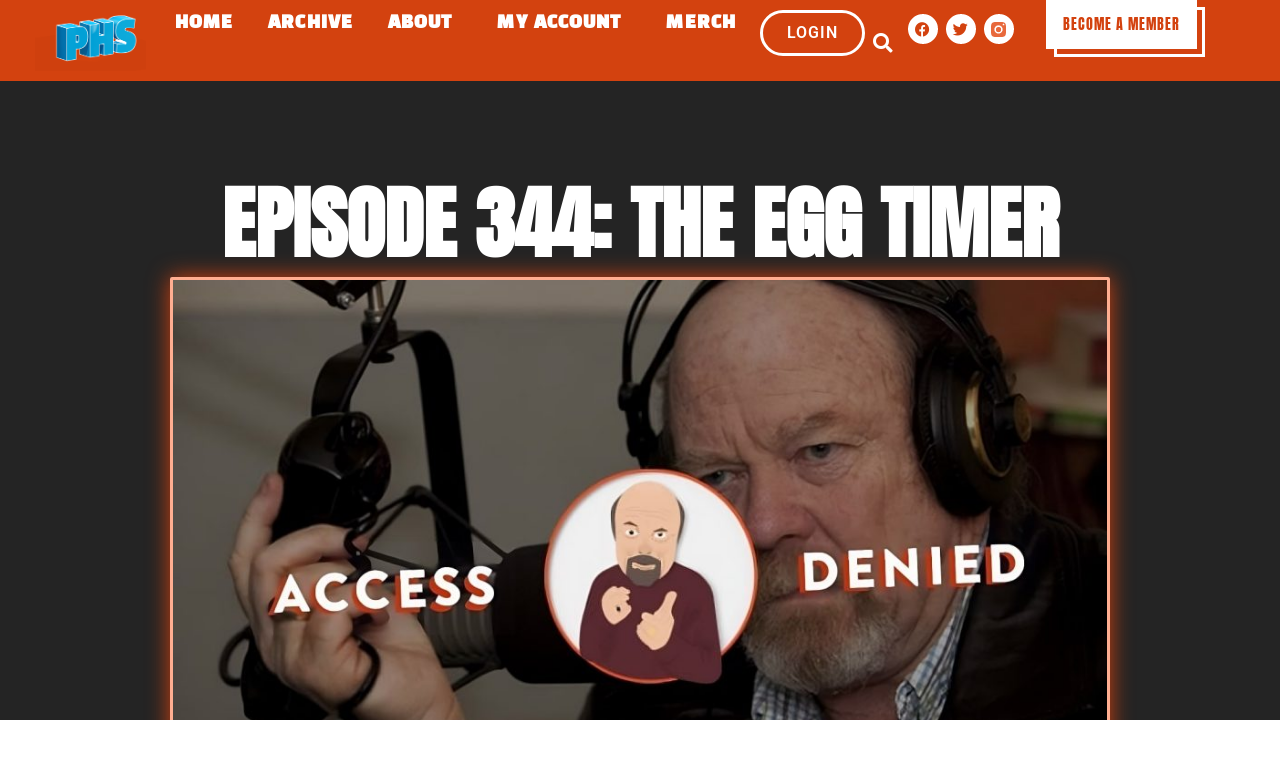

--- FILE ---
content_type: text/html; charset=UTF-8
request_url: https://www.philhendrieshow.com/ph_episode/episode-344-the-egg-timer/
body_size: 44207
content:
<!DOCTYPE html>
<html lang="en-US">
<head>
	<meta charset="UTF-8">
	<meta name="viewport" content="width=device-width, initial-scale=1.0, viewport-fit=cover" />		<meta name='robots' content='index, follow, max-image-preview:large, max-snippet:-1, max-video-preview:-1' />

	<!-- This site is optimized with the Yoast SEO plugin v26.8 - https://yoast.com/product/yoast-seo-wordpress/ -->
	<title>Episode 344: The Egg Timer - The Phil Hendrie Show</title>
	<link rel="canonical" href="https://www.philhendrieshow.com/ph_episode/episode-344-the-egg-timer/" />
	<meta property="og:locale" content="en_US" />
	<meta property="og:type" content="article" />
	<meta property="og:title" content="Episode 344: The Egg Timer - The Phil Hendrie Show" />
	<meta property="og:description" content="Larry Grover from Conservatives of Kern County thinks the best way to protest France&#039;s lack of support for US policies is to not have sex the way they do, all free and weird. Instead he suggests you ladies keep an egg timer next to the bed to make sure it doesn&#039;t go on forever and get enjoyable. From March 2003." />
	<meta property="og:url" content="https://www.philhendrieshow.com/ph_episode/episode-344-the-egg-timer/" />
	<meta property="og:site_name" content="The Phil Hendrie Show" />
	<meta property="article:publisher" content="https://www.facebook.com/PhilHendriePhans/" />
	<meta property="article:modified_time" content="2024-03-25T10:56:31+00:00" />
	<meta name="twitter:card" content="summary_large_image" />
	<meta name="twitter:site" content="@realphilhendrie" />
	<script type="application/ld+json" class="yoast-schema-graph">{"@context":"https://schema.org","@graph":[{"@type":"WebPage","@id":"https://www.philhendrieshow.com/ph_episode/episode-344-the-egg-timer/","url":"https://www.philhendrieshow.com/ph_episode/episode-344-the-egg-timer/","name":"Episode 344: The Egg Timer - The Phil Hendrie Show","isPartOf":{"@id":"https://www.philhendrieshow.com/#website"},"datePublished":"2014-03-24T21:51:09+00:00","dateModified":"2024-03-25T10:56:31+00:00","breadcrumb":{"@id":"https://www.philhendrieshow.com/ph_episode/episode-344-the-egg-timer/#breadcrumb"},"inLanguage":"en-US","potentialAction":[{"@type":"ReadAction","target":["https://www.philhendrieshow.com/ph_episode/episode-344-the-egg-timer/"]}]},{"@type":"BreadcrumbList","@id":"https://www.philhendrieshow.com/ph_episode/episode-344-the-egg-timer/#breadcrumb","itemListElement":[{"@type":"ListItem","position":1,"name":"Home","item":"https://www.philhendrieshow.com/"},{"@type":"ListItem","position":2,"name":"Episodes","item":"https://www.philhendrieshow.com/ph_episode/"},{"@type":"ListItem","position":3,"name":"Episode 344: The Egg Timer"}]},{"@type":"WebSite","@id":"https://www.philhendrieshow.com/#website","url":"https://www.philhendrieshow.com/","name":"The Phil Hendrie Show","description":"Just another WordPress site","potentialAction":[{"@type":"SearchAction","target":{"@type":"EntryPoint","urlTemplate":"https://www.philhendrieshow.com/?s={search_term_string}"},"query-input":{"@type":"PropertyValueSpecification","valueRequired":true,"valueName":"search_term_string"}}],"inLanguage":"en-US"}]}</script>
	<!-- / Yoast SEO plugin. -->


<link rel='dns-prefetch' href='//www.philhendrieshow.com' />
<link rel='dns-prefetch' href='//fonts.googleapis.com' />
<link rel="alternate" type="application/rss+xml" title="The Phil Hendrie Show &raquo; Feed" href="https://www.philhendrieshow.com/feed/" />
<link rel="alternate" type="application/rss+xml" title="The Phil Hendrie Show &raquo; Comments Feed" href="https://www.philhendrieshow.com/comments/feed/" />
<link rel="alternate" type="application/rss+xml" title="The Phil Hendrie Show &raquo; Episode 344: The Egg Timer Comments Feed" href="https://www.philhendrieshow.com/ph_episode/episode-344-the-egg-timer/feed/" />
<link rel="alternate" title="oEmbed (JSON)" type="application/json+oembed" href="https://www.philhendrieshow.com/wp-json/oembed/1.0/embed?url=https%3A%2F%2Fwww.philhendrieshow.com%2Fph_episode%2Fepisode-344-the-egg-timer%2F" />
<link rel="alternate" title="oEmbed (XML)" type="text/xml+oembed" href="https://www.philhendrieshow.com/wp-json/oembed/1.0/embed?url=https%3A%2F%2Fwww.philhendrieshow.com%2Fph_episode%2Fepisode-344-the-egg-timer%2F&#038;format=xml" />
<style id='wp-img-auto-sizes-contain-inline-css'>
img:is([sizes=auto i],[sizes^="auto," i]){contain-intrinsic-size:3000px 1500px}
/*# sourceURL=wp-img-auto-sizes-contain-inline-css */
</style>
<link rel='stylesheet' id='wc-authorize-net-cim-credit-card-checkout-block-css' href='https://www.philhendrieshow.com/wp-content/plugins/woocommerce-gateway-authorize-net-cim/assets/css/blocks/wc-authorize-net-cim-checkout-block.css?ver=3.10.14' media='all' />
<link rel='stylesheet' id='wc-authorize-net-cim-echeck-checkout-block-css' href='https://www.philhendrieshow.com/wp-content/plugins/woocommerce-gateway-authorize-net-cim/assets/css/blocks/wc-authorize-net-cim-checkout-block.css?ver=3.10.14' media='all' />
<style id='wp-emoji-styles-inline-css'>

	img.wp-smiley, img.emoji {
		display: inline !important;
		border: none !important;
		box-shadow: none !important;
		height: 1em !important;
		width: 1em !important;
		margin: 0 0.07em !important;
		vertical-align: -0.1em !important;
		background: none !important;
		padding: 0 !important;
	}
/*# sourceURL=wp-emoji-styles-inline-css */
</style>
<link rel='stylesheet' id='wp-block-library-css' href='https://www.philhendrieshow.com/wp-includes/css/dist/block-library/style.min.css?ver=4d127eb246b32e113359fc6f8ddfb402' media='all' />
<style id='wp-block-library-theme-inline-css'>
.wp-block-audio :where(figcaption){color:#555;font-size:13px;text-align:center}.is-dark-theme .wp-block-audio :where(figcaption){color:#ffffffa6}.wp-block-audio{margin:0 0 1em}.wp-block-code{border:1px solid #ccc;border-radius:4px;font-family:Menlo,Consolas,monaco,monospace;padding:.8em 1em}.wp-block-embed :where(figcaption){color:#555;font-size:13px;text-align:center}.is-dark-theme .wp-block-embed :where(figcaption){color:#ffffffa6}.wp-block-embed{margin:0 0 1em}.blocks-gallery-caption{color:#555;font-size:13px;text-align:center}.is-dark-theme .blocks-gallery-caption{color:#ffffffa6}:root :where(.wp-block-image figcaption){color:#555;font-size:13px;text-align:center}.is-dark-theme :root :where(.wp-block-image figcaption){color:#ffffffa6}.wp-block-image{margin:0 0 1em}.wp-block-pullquote{border-bottom:4px solid;border-top:4px solid;color:currentColor;margin-bottom:1.75em}.wp-block-pullquote :where(cite),.wp-block-pullquote :where(footer),.wp-block-pullquote__citation{color:currentColor;font-size:.8125em;font-style:normal;text-transform:uppercase}.wp-block-quote{border-left:.25em solid;margin:0 0 1.75em;padding-left:1em}.wp-block-quote cite,.wp-block-quote footer{color:currentColor;font-size:.8125em;font-style:normal;position:relative}.wp-block-quote:where(.has-text-align-right){border-left:none;border-right:.25em solid;padding-left:0;padding-right:1em}.wp-block-quote:where(.has-text-align-center){border:none;padding-left:0}.wp-block-quote.is-large,.wp-block-quote.is-style-large,.wp-block-quote:where(.is-style-plain){border:none}.wp-block-search .wp-block-search__label{font-weight:700}.wp-block-search__button{border:1px solid #ccc;padding:.375em .625em}:where(.wp-block-group.has-background){padding:1.25em 2.375em}.wp-block-separator.has-css-opacity{opacity:.4}.wp-block-separator{border:none;border-bottom:2px solid;margin-left:auto;margin-right:auto}.wp-block-separator.has-alpha-channel-opacity{opacity:1}.wp-block-separator:not(.is-style-wide):not(.is-style-dots){width:100px}.wp-block-separator.has-background:not(.is-style-dots){border-bottom:none;height:1px}.wp-block-separator.has-background:not(.is-style-wide):not(.is-style-dots){height:2px}.wp-block-table{margin:0 0 1em}.wp-block-table td,.wp-block-table th{word-break:normal}.wp-block-table :where(figcaption){color:#555;font-size:13px;text-align:center}.is-dark-theme .wp-block-table :where(figcaption){color:#ffffffa6}.wp-block-video :where(figcaption){color:#555;font-size:13px;text-align:center}.is-dark-theme .wp-block-video :where(figcaption){color:#ffffffa6}.wp-block-video{margin:0 0 1em}:root :where(.wp-block-template-part.has-background){margin-bottom:0;margin-top:0;padding:1.25em 2.375em}
/*# sourceURL=/wp-includes/css/dist/block-library/theme.min.css */
</style>
<style id='classic-theme-styles-inline-css'>
/*! This file is auto-generated */
.wp-block-button__link{color:#fff;background-color:#32373c;border-radius:9999px;box-shadow:none;text-decoration:none;padding:calc(.667em + 2px) calc(1.333em + 2px);font-size:1.125em}.wp-block-file__button{background:#32373c;color:#fff;text-decoration:none}
/*# sourceURL=/wp-includes/css/classic-themes.min.css */
</style>
<style id='search-meter-recent-searches-style-inline-css'>
.wp-block-search-meter-recent-searches>h2{margin-block-end:0;margin-block-start:0}.wp-block-search-meter-recent-searches>ul{list-style:none;padding-left:0}

/*# sourceURL=https://www.philhendrieshow.com/wp-content/plugins/search-meter/blocks/build/recent-searches/style-index.css */
</style>
<style id='search-meter-popular-searches-style-inline-css'>
.wp-block-search-meter-popular-searches>h2{margin-block-end:0;margin-block-start:0}.wp-block-search-meter-popular-searches>ul{list-style:none;padding-left:0}

/*# sourceURL=https://www.philhendrieshow.com/wp-content/plugins/search-meter/blocks/build/popular-searches/style-index.css */
</style>
<link rel='stylesheet' id='jet-engine-frontend-css' href='https://www.philhendrieshow.com/wp-content/plugins/jet-engine/assets/css/frontend.css?ver=3.2.5.1' media='all' />
<link rel='stylesheet' id='pwgc-wc-blocks-style-css' href='https://www.philhendrieshow.com/wp-content/plugins/pw-woocommerce-gift-cards/assets/css/blocks.css?ver=2.29' media='all' />
<link rel='stylesheet' id='storefront-gutenberg-blocks-css' href='https://www.philhendrieshow.com/wp-content/themes/storefront/assets/css/base/gutenberg-blocks.css?ver=4.2.0' media='all' />
<style id='storefront-gutenberg-blocks-inline-css'>

				.wp-block-button__link:not(.has-text-color) {
					color: #333333;
				}

				.wp-block-button__link:not(.has-text-color):hover,
				.wp-block-button__link:not(.has-text-color):focus,
				.wp-block-button__link:not(.has-text-color):active {
					color: #333333;
				}

				.wp-block-button__link:not(.has-background) {
					background-color: #eeeeee;
				}

				.wp-block-button__link:not(.has-background):hover,
				.wp-block-button__link:not(.has-background):focus,
				.wp-block-button__link:not(.has-background):active {
					border-color: #d5d5d5;
					background-color: #d5d5d5;
				}

				.wc-block-grid__products .wc-block-grid__product .wp-block-button__link {
					background-color: #eeeeee;
					border-color: #eeeeee;
					color: #333333;
				}

				.wp-block-quote footer,
				.wp-block-quote cite,
				.wp-block-quote__citation {
					color: #6d6d6d;
				}

				.wp-block-pullquote cite,
				.wp-block-pullquote footer,
				.wp-block-pullquote__citation {
					color: #6d6d6d;
				}

				.wp-block-image figcaption {
					color: #6d6d6d;
				}

				.wp-block-separator.is-style-dots::before {
					color: #333333;
				}

				.wp-block-file a.wp-block-file__button {
					color: #333333;
					background-color: #eeeeee;
					border-color: #eeeeee;
				}

				.wp-block-file a.wp-block-file__button:hover,
				.wp-block-file a.wp-block-file__button:focus,
				.wp-block-file a.wp-block-file__button:active {
					color: #333333;
					background-color: #d5d5d5;
				}

				.wp-block-code,
				.wp-block-preformatted pre {
					color: #6d6d6d;
				}

				.wp-block-table:not( .has-background ):not( .is-style-stripes ) tbody tr:nth-child(2n) td {
					background-color: #fdfdfd;
				}

				.wp-block-cover .wp-block-cover__inner-container h1:not(.has-text-color),
				.wp-block-cover .wp-block-cover__inner-container h2:not(.has-text-color),
				.wp-block-cover .wp-block-cover__inner-container h3:not(.has-text-color),
				.wp-block-cover .wp-block-cover__inner-container h4:not(.has-text-color),
				.wp-block-cover .wp-block-cover__inner-container h5:not(.has-text-color),
				.wp-block-cover .wp-block-cover__inner-container h6:not(.has-text-color) {
					color: #000000;
				}

				.wc-block-components-price-slider__range-input-progress,
				.rtl .wc-block-components-price-slider__range-input-progress {
					--range-color: #7f54b3;
				}

				/* Target only IE11 */
				@media all and (-ms-high-contrast: none), (-ms-high-contrast: active) {
					.wc-block-components-price-slider__range-input-progress {
						background: #7f54b3;
					}
				}

				.wc-block-components-button:not(.is-link) {
					background-color: #333333;
					color: #ffffff;
				}

				.wc-block-components-button:not(.is-link):hover,
				.wc-block-components-button:not(.is-link):focus,
				.wc-block-components-button:not(.is-link):active {
					background-color: #1a1a1a;
					color: #ffffff;
				}

				.wc-block-components-button:not(.is-link):disabled {
					background-color: #333333;
					color: #ffffff;
				}

				.wc-block-cart__submit-container {
					background-color: #ffffff;
				}

				.wc-block-cart__submit-container::before {
					color: rgba(220,220,220,0.5);
				}

				.wc-block-components-order-summary-item__quantity {
					background-color: #ffffff;
					border-color: #6d6d6d;
					box-shadow: 0 0 0 2px #ffffff;
					color: #6d6d6d;
				}
			
/*# sourceURL=storefront-gutenberg-blocks-inline-css */
</style>
<style id='global-styles-inline-css'>
:root{--wp--preset--aspect-ratio--square: 1;--wp--preset--aspect-ratio--4-3: 4/3;--wp--preset--aspect-ratio--3-4: 3/4;--wp--preset--aspect-ratio--3-2: 3/2;--wp--preset--aspect-ratio--2-3: 2/3;--wp--preset--aspect-ratio--16-9: 16/9;--wp--preset--aspect-ratio--9-16: 9/16;--wp--preset--color--black: #000000;--wp--preset--color--cyan-bluish-gray: #abb8c3;--wp--preset--color--white: #ffffff;--wp--preset--color--pale-pink: #f78da7;--wp--preset--color--vivid-red: #cf2e2e;--wp--preset--color--luminous-vivid-orange: #ff6900;--wp--preset--color--luminous-vivid-amber: #fcb900;--wp--preset--color--light-green-cyan: #7bdcb5;--wp--preset--color--vivid-green-cyan: #00d084;--wp--preset--color--pale-cyan-blue: #8ed1fc;--wp--preset--color--vivid-cyan-blue: #0693e3;--wp--preset--color--vivid-purple: #9b51e0;--wp--preset--gradient--vivid-cyan-blue-to-vivid-purple: linear-gradient(135deg,rgb(6,147,227) 0%,rgb(155,81,224) 100%);--wp--preset--gradient--light-green-cyan-to-vivid-green-cyan: linear-gradient(135deg,rgb(122,220,180) 0%,rgb(0,208,130) 100%);--wp--preset--gradient--luminous-vivid-amber-to-luminous-vivid-orange: linear-gradient(135deg,rgb(252,185,0) 0%,rgb(255,105,0) 100%);--wp--preset--gradient--luminous-vivid-orange-to-vivid-red: linear-gradient(135deg,rgb(255,105,0) 0%,rgb(207,46,46) 100%);--wp--preset--gradient--very-light-gray-to-cyan-bluish-gray: linear-gradient(135deg,rgb(238,238,238) 0%,rgb(169,184,195) 100%);--wp--preset--gradient--cool-to-warm-spectrum: linear-gradient(135deg,rgb(74,234,220) 0%,rgb(151,120,209) 20%,rgb(207,42,186) 40%,rgb(238,44,130) 60%,rgb(251,105,98) 80%,rgb(254,248,76) 100%);--wp--preset--gradient--blush-light-purple: linear-gradient(135deg,rgb(255,206,236) 0%,rgb(152,150,240) 100%);--wp--preset--gradient--blush-bordeaux: linear-gradient(135deg,rgb(254,205,165) 0%,rgb(254,45,45) 50%,rgb(107,0,62) 100%);--wp--preset--gradient--luminous-dusk: linear-gradient(135deg,rgb(255,203,112) 0%,rgb(199,81,192) 50%,rgb(65,88,208) 100%);--wp--preset--gradient--pale-ocean: linear-gradient(135deg,rgb(255,245,203) 0%,rgb(182,227,212) 50%,rgb(51,167,181) 100%);--wp--preset--gradient--electric-grass: linear-gradient(135deg,rgb(202,248,128) 0%,rgb(113,206,126) 100%);--wp--preset--gradient--midnight: linear-gradient(135deg,rgb(2,3,129) 0%,rgb(40,116,252) 100%);--wp--preset--font-size--small: 14px;--wp--preset--font-size--medium: 23px;--wp--preset--font-size--large: 26px;--wp--preset--font-size--x-large: 42px;--wp--preset--font-size--normal: 16px;--wp--preset--font-size--huge: 37px;--wp--preset--spacing--20: 0.44rem;--wp--preset--spacing--30: 0.67rem;--wp--preset--spacing--40: 1rem;--wp--preset--spacing--50: 1.5rem;--wp--preset--spacing--60: 2.25rem;--wp--preset--spacing--70: 3.38rem;--wp--preset--spacing--80: 5.06rem;--wp--preset--shadow--natural: 6px 6px 9px rgba(0, 0, 0, 0.2);--wp--preset--shadow--deep: 12px 12px 50px rgba(0, 0, 0, 0.4);--wp--preset--shadow--sharp: 6px 6px 0px rgba(0, 0, 0, 0.2);--wp--preset--shadow--outlined: 6px 6px 0px -3px rgb(255, 255, 255), 6px 6px rgb(0, 0, 0);--wp--preset--shadow--crisp: 6px 6px 0px rgb(0, 0, 0);}:where(.is-layout-flex){gap: 0.5em;}:where(.is-layout-grid){gap: 0.5em;}body .is-layout-flex{display: flex;}.is-layout-flex{flex-wrap: wrap;align-items: center;}.is-layout-flex > :is(*, div){margin: 0;}body .is-layout-grid{display: grid;}.is-layout-grid > :is(*, div){margin: 0;}:where(.wp-block-columns.is-layout-flex){gap: 2em;}:where(.wp-block-columns.is-layout-grid){gap: 2em;}:where(.wp-block-post-template.is-layout-flex){gap: 1.25em;}:where(.wp-block-post-template.is-layout-grid){gap: 1.25em;}.has-black-color{color: var(--wp--preset--color--black) !important;}.has-cyan-bluish-gray-color{color: var(--wp--preset--color--cyan-bluish-gray) !important;}.has-white-color{color: var(--wp--preset--color--white) !important;}.has-pale-pink-color{color: var(--wp--preset--color--pale-pink) !important;}.has-vivid-red-color{color: var(--wp--preset--color--vivid-red) !important;}.has-luminous-vivid-orange-color{color: var(--wp--preset--color--luminous-vivid-orange) !important;}.has-luminous-vivid-amber-color{color: var(--wp--preset--color--luminous-vivid-amber) !important;}.has-light-green-cyan-color{color: var(--wp--preset--color--light-green-cyan) !important;}.has-vivid-green-cyan-color{color: var(--wp--preset--color--vivid-green-cyan) !important;}.has-pale-cyan-blue-color{color: var(--wp--preset--color--pale-cyan-blue) !important;}.has-vivid-cyan-blue-color{color: var(--wp--preset--color--vivid-cyan-blue) !important;}.has-vivid-purple-color{color: var(--wp--preset--color--vivid-purple) !important;}.has-black-background-color{background-color: var(--wp--preset--color--black) !important;}.has-cyan-bluish-gray-background-color{background-color: var(--wp--preset--color--cyan-bluish-gray) !important;}.has-white-background-color{background-color: var(--wp--preset--color--white) !important;}.has-pale-pink-background-color{background-color: var(--wp--preset--color--pale-pink) !important;}.has-vivid-red-background-color{background-color: var(--wp--preset--color--vivid-red) !important;}.has-luminous-vivid-orange-background-color{background-color: var(--wp--preset--color--luminous-vivid-orange) !important;}.has-luminous-vivid-amber-background-color{background-color: var(--wp--preset--color--luminous-vivid-amber) !important;}.has-light-green-cyan-background-color{background-color: var(--wp--preset--color--light-green-cyan) !important;}.has-vivid-green-cyan-background-color{background-color: var(--wp--preset--color--vivid-green-cyan) !important;}.has-pale-cyan-blue-background-color{background-color: var(--wp--preset--color--pale-cyan-blue) !important;}.has-vivid-cyan-blue-background-color{background-color: var(--wp--preset--color--vivid-cyan-blue) !important;}.has-vivid-purple-background-color{background-color: var(--wp--preset--color--vivid-purple) !important;}.has-black-border-color{border-color: var(--wp--preset--color--black) !important;}.has-cyan-bluish-gray-border-color{border-color: var(--wp--preset--color--cyan-bluish-gray) !important;}.has-white-border-color{border-color: var(--wp--preset--color--white) !important;}.has-pale-pink-border-color{border-color: var(--wp--preset--color--pale-pink) !important;}.has-vivid-red-border-color{border-color: var(--wp--preset--color--vivid-red) !important;}.has-luminous-vivid-orange-border-color{border-color: var(--wp--preset--color--luminous-vivid-orange) !important;}.has-luminous-vivid-amber-border-color{border-color: var(--wp--preset--color--luminous-vivid-amber) !important;}.has-light-green-cyan-border-color{border-color: var(--wp--preset--color--light-green-cyan) !important;}.has-vivid-green-cyan-border-color{border-color: var(--wp--preset--color--vivid-green-cyan) !important;}.has-pale-cyan-blue-border-color{border-color: var(--wp--preset--color--pale-cyan-blue) !important;}.has-vivid-cyan-blue-border-color{border-color: var(--wp--preset--color--vivid-cyan-blue) !important;}.has-vivid-purple-border-color{border-color: var(--wp--preset--color--vivid-purple) !important;}.has-vivid-cyan-blue-to-vivid-purple-gradient-background{background: var(--wp--preset--gradient--vivid-cyan-blue-to-vivid-purple) !important;}.has-light-green-cyan-to-vivid-green-cyan-gradient-background{background: var(--wp--preset--gradient--light-green-cyan-to-vivid-green-cyan) !important;}.has-luminous-vivid-amber-to-luminous-vivid-orange-gradient-background{background: var(--wp--preset--gradient--luminous-vivid-amber-to-luminous-vivid-orange) !important;}.has-luminous-vivid-orange-to-vivid-red-gradient-background{background: var(--wp--preset--gradient--luminous-vivid-orange-to-vivid-red) !important;}.has-very-light-gray-to-cyan-bluish-gray-gradient-background{background: var(--wp--preset--gradient--very-light-gray-to-cyan-bluish-gray) !important;}.has-cool-to-warm-spectrum-gradient-background{background: var(--wp--preset--gradient--cool-to-warm-spectrum) !important;}.has-blush-light-purple-gradient-background{background: var(--wp--preset--gradient--blush-light-purple) !important;}.has-blush-bordeaux-gradient-background{background: var(--wp--preset--gradient--blush-bordeaux) !important;}.has-luminous-dusk-gradient-background{background: var(--wp--preset--gradient--luminous-dusk) !important;}.has-pale-ocean-gradient-background{background: var(--wp--preset--gradient--pale-ocean) !important;}.has-electric-grass-gradient-background{background: var(--wp--preset--gradient--electric-grass) !important;}.has-midnight-gradient-background{background: var(--wp--preset--gradient--midnight) !important;}.has-small-font-size{font-size: var(--wp--preset--font-size--small) !important;}.has-medium-font-size{font-size: var(--wp--preset--font-size--medium) !important;}.has-large-font-size{font-size: var(--wp--preset--font-size--large) !important;}.has-x-large-font-size{font-size: var(--wp--preset--font-size--x-large) !important;}
:where(.wp-block-post-template.is-layout-flex){gap: 1.25em;}:where(.wp-block-post-template.is-layout-grid){gap: 1.25em;}
:where(.wp-block-term-template.is-layout-flex){gap: 1.25em;}:where(.wp-block-term-template.is-layout-grid){gap: 1.25em;}
:where(.wp-block-columns.is-layout-flex){gap: 2em;}:where(.wp-block-columns.is-layout-grid){gap: 2em;}
:root :where(.wp-block-pullquote){font-size: 1.5em;line-height: 1.6;}
/*# sourceURL=global-styles-inline-css */
</style>
<style id='woocommerce-inline-inline-css'>
.woocommerce form .form-row .required { visibility: visible; }
/*# sourceURL=woocommerce-inline-inline-css */
</style>
<link rel='stylesheet' id='storefront-style-css' href='https://www.philhendrieshow.com/wp-content/themes/storefront/style.css?ver=4.2.0' media='all' />
<style id='storefront-style-inline-css'>

			.main-navigation ul li a,
			.site-title a,
			ul.menu li a,
			.site-branding h1 a,
			button.menu-toggle,
			button.menu-toggle:hover,
			.handheld-navigation .dropdown-toggle {
				color: #333333;
			}

			button.menu-toggle,
			button.menu-toggle:hover {
				border-color: #333333;
			}

			.main-navigation ul li a:hover,
			.main-navigation ul li:hover > a,
			.site-title a:hover,
			.site-header ul.menu li.current-menu-item > a {
				color: #747474;
			}

			table:not( .has-background ) th {
				background-color: #f8f8f8;
			}

			table:not( .has-background ) tbody td {
				background-color: #fdfdfd;
			}

			table:not( .has-background ) tbody tr:nth-child(2n) td,
			fieldset,
			fieldset legend {
				background-color: #fbfbfb;
			}

			.site-header,
			.secondary-navigation ul ul,
			.main-navigation ul.menu > li.menu-item-has-children:after,
			.secondary-navigation ul.menu ul,
			.storefront-handheld-footer-bar,
			.storefront-handheld-footer-bar ul li > a,
			.storefront-handheld-footer-bar ul li.search .site-search,
			button.menu-toggle,
			button.menu-toggle:hover {
				background-color: #ffffff;
			}

			p.site-description,
			.site-header,
			.storefront-handheld-footer-bar {
				color: #404040;
			}

			button.menu-toggle:after,
			button.menu-toggle:before,
			button.menu-toggle span:before {
				background-color: #333333;
			}

			h1, h2, h3, h4, h5, h6, .wc-block-grid__product-title {
				color: #333333;
			}

			.widget h1 {
				border-bottom-color: #333333;
			}

			body,
			.secondary-navigation a {
				color: #6d6d6d;
			}

			.widget-area .widget a,
			.hentry .entry-header .posted-on a,
			.hentry .entry-header .post-author a,
			.hentry .entry-header .post-comments a,
			.hentry .entry-header .byline a {
				color: #727272;
			}

			a {
				color: #7f54b3;
			}

			a:focus,
			button:focus,
			.button.alt:focus,
			input:focus,
			textarea:focus,
			input[type="button"]:focus,
			input[type="reset"]:focus,
			input[type="submit"]:focus,
			input[type="email"]:focus,
			input[type="tel"]:focus,
			input[type="url"]:focus,
			input[type="password"]:focus,
			input[type="search"]:focus {
				outline-color: #7f54b3;
			}

			button, input[type="button"], input[type="reset"], input[type="submit"], .button, .widget a.button {
				background-color: #eeeeee;
				border-color: #eeeeee;
				color: #333333;
			}

			button:hover, input[type="button"]:hover, input[type="reset"]:hover, input[type="submit"]:hover, .button:hover, .widget a.button:hover {
				background-color: #d5d5d5;
				border-color: #d5d5d5;
				color: #333333;
			}

			button.alt, input[type="button"].alt, input[type="reset"].alt, input[type="submit"].alt, .button.alt, .widget-area .widget a.button.alt {
				background-color: #333333;
				border-color: #333333;
				color: #ffffff;
			}

			button.alt:hover, input[type="button"].alt:hover, input[type="reset"].alt:hover, input[type="submit"].alt:hover, .button.alt:hover, .widget-area .widget a.button.alt:hover {
				background-color: #1a1a1a;
				border-color: #1a1a1a;
				color: #ffffff;
			}

			.pagination .page-numbers li .page-numbers.current {
				background-color: #e6e6e6;
				color: #636363;
			}

			#comments .comment-list .comment-content .comment-text {
				background-color: #f8f8f8;
			}

			.site-footer {
				background-color: #f0f0f0;
				color: #6d6d6d;
			}

			.site-footer a:not(.button):not(.components-button) {
				color: #333333;
			}

			.site-footer .storefront-handheld-footer-bar a:not(.button):not(.components-button) {
				color: #333333;
			}

			.site-footer h1, .site-footer h2, .site-footer h3, .site-footer h4, .site-footer h5, .site-footer h6, .site-footer .widget .widget-title, .site-footer .widget .widgettitle {
				color: #333333;
			}

			.page-template-template-homepage.has-post-thumbnail .type-page.has-post-thumbnail .entry-title {
				color: #000000;
			}

			.page-template-template-homepage.has-post-thumbnail .type-page.has-post-thumbnail .entry-content {
				color: #000000;
			}

			@media screen and ( min-width: 768px ) {
				.secondary-navigation ul.menu a:hover {
					color: #595959;
				}

				.secondary-navigation ul.menu a {
					color: #404040;
				}

				.main-navigation ul.menu ul.sub-menu,
				.main-navigation ul.nav-menu ul.children {
					background-color: #f0f0f0;
				}

				.site-header {
					border-bottom-color: #f0f0f0;
				}
			}
/*# sourceURL=storefront-style-inline-css */
</style>
<link rel='stylesheet' id='storefront-icons-css' href='https://www.philhendrieshow.com/wp-content/themes/storefront/assets/css/base/icons.css?ver=4.2.0' media='all' />
<link rel='stylesheet' id='storefront-fonts-css' href='https://fonts.googleapis.com/css?family=Source+Sans+Pro%3A400%2C300%2C300italic%2C400italic%2C600%2C700%2C900&#038;subset=latin%2Clatin-ext&#038;ver=4.2.0' media='all' />
<link rel='stylesheet' id='elementor-frontend-css' href='https://www.philhendrieshow.com/wp-content/plugins/elementor/assets/css/frontend.min.css?ver=3.34.3' media='all' />
<style id='elementor-frontend-inline-css'>
.elementor-kit-52{--e-global-color-primary:#D3420F;--e-global-color-secondary:#1E1E1E;--e-global-color-text:#242424;--e-global-color-accent:#FFFFFF;--e-global-color-d37781f:#F7FAFC;--e-global-color-3698916:#EDF2F7;--e-global-color-30f459a:#E2E8F0;--e-global-color-f6b3c7e:#4A5568;--e-global-color-447ba70:#2D3748;--e-global-color-33a43f0:#1A202C;--e-global-color-4af137d:#FF4F7F;--e-global-color-d1e6753:#C53030;--e-global-color-b1ad742:#C4D906;--e-global-color-d633a6c:#33C3F2;--e-global-color-614fd6e:#D3420F;--e-global-color-777920d:#F9F9F9;--e-global-typography-primary-font-family:"Roboto";--e-global-typography-primary-font-weight:600;--e-global-typography-secondary-font-family:"Roboto Slab";--e-global-typography-secondary-font-weight:400;--e-global-typography-text-font-family:"Roboto";--e-global-typography-text-font-weight:400;--e-global-typography-accent-font-family:"Roboto";--e-global-typography-accent-font-weight:500;--e-global-typography-19e3619-font-family:"Anton";--e-global-typography-19e3619-font-size:3.5vw;--e-global-typography-19e3619-font-weight:900;--e-global-typography-19e3619-line-height:1.1em;--e-global-typography-f42f70a-font-family:"Anton";--e-global-typography-f42f70a-font-size:2.5vw;--e-global-typography-f42f70a-font-weight:700;--e-global-typography-f42f70a-text-transform:uppercase;--e-global-typography-f42f70a-line-height:1.1em;--e-global-typography-f42f70a-letter-spacing:0.05em;--e-global-typography-e0ee318-font-family:"Anton";--e-global-typography-e0ee318-font-size:2vw;--e-global-typography-e0ee318-font-weight:600;--e-global-typography-e0ee318-line-height:1.2em;--e-global-typography-75497b0-font-family:"Metric";--e-global-typography-75497b0-font-weight:600;--e-global-typography-75497b0-text-transform:uppercase;--e-global-typography-75497b0-line-height:1em;--e-global-typography-75497b0-letter-spacing:1px;--e-global-typography-a420507-font-family:"Metropolis";--e-global-typography-a420507-font-size:1rem;--e-global-typography-a420507-font-weight:500;--e-global-typography-a420507-line-height:1.6em;--e-global-typography-19293e1-font-family:"Anton";--e-global-typography-19293e1-font-size:6.8vw;--e-global-typography-19293e1-font-weight:900;--e-global-typography-19293e1-text-transform:uppercase;--e-global-typography-19293e1-line-height:1.1em;}.elementor-kit-52 button,.elementor-kit-52 input[type="button"],.elementor-kit-52 input[type="submit"],.elementor-kit-52 .elementor-button{background-color:var( --e-global-color-primary );font-family:var( --e-global-typography-75497b0-font-family ), Sans-serif;font-weight:var( --e-global-typography-75497b0-font-weight );text-transform:var( --e-global-typography-75497b0-text-transform );line-height:var( --e-global-typography-75497b0-line-height );letter-spacing:var( --e-global-typography-75497b0-letter-spacing );border-radius:0px 0px 0px 0px;padding:017px 25px 015px 25px;}.elementor-kit-52 button:hover,.elementor-kit-52 button:focus,.elementor-kit-52 input[type="button"]:hover,.elementor-kit-52 input[type="button"]:focus,.elementor-kit-52 input[type="submit"]:hover,.elementor-kit-52 input[type="submit"]:focus,.elementor-kit-52 .elementor-button:hover,.elementor-kit-52 .elementor-button:focus{background-color:var( --e-global-color-4af137d );color:var( --e-global-color-accent );box-shadow:0px 0px 23px 0px rgba(14.243478260869557, 17.255274102079387, 23.999999999999986, 0.12);}.elementor-kit-52 e-page-transition{background-color:#141414;}.elementor-section.elementor-section-boxed > .elementor-container{max-width:1140px;}.e-con{--container-max-width:1140px;}.elementor-widget:not(:last-child){margin-block-end:20px;}.elementor-element{--widgets-spacing:20px 20px;--widgets-spacing-row:20px;--widgets-spacing-column:20px;}{}h1.entry-title{display:var(--page-title-display);}@media(max-width:1024px){.elementor-kit-52{--e-global-typography-19e3619-font-size:4.5vw;--e-global-typography-f42f70a-font-size:3.5vw;--e-global-typography-e0ee318-font-size:3vw;--e-global-typography-19293e1-font-size:7.7vw;}.elementor-kit-52 button,.elementor-kit-52 input[type="button"],.elementor-kit-52 input[type="submit"],.elementor-kit-52 .elementor-button{line-height:var( --e-global-typography-75497b0-line-height );letter-spacing:var( --e-global-typography-75497b0-letter-spacing );}.elementor-section.elementor-section-boxed > .elementor-container{max-width:1024px;}.e-con{--container-max-width:1024px;}}@media(max-width:767px){.elementor-kit-52{--e-global-typography-19e3619-font-size:2rem;--e-global-typography-f42f70a-font-size:1.5rem;--e-global-typography-e0ee318-font-size:1.25rem;--e-global-typography-75497b0-font-size:1rem;--e-global-typography-19293e1-font-size:3.3rem;}.elementor-kit-52 button,.elementor-kit-52 input[type="button"],.elementor-kit-52 input[type="submit"],.elementor-kit-52 .elementor-button{line-height:var( --e-global-typography-75497b0-line-height );letter-spacing:var( --e-global-typography-75497b0-letter-spacing );}.elementor-section.elementor-section-boxed > .elementor-container{max-width:767px;}.e-con{--container-max-width:767px;}}/* Start custom CSS */body {
    overflow-x: hidden;
}

/* Change Selection Text Color When Highlighting */ 
::-moz-selection { background-color: var( --e-global-color-primary );
color: #fff; } 
::selection { background-color: var( --e-global-color-primary ); 
color: #fff; }

/* remove blue outline */
* {
-webkit-tap-highlight-color: rgba(255, 255, 255, 0) !important;
-webkit-focus-ring-color: rgba(255, 255, 255, 0) !important;
outline: none !important;
}/* End custom CSS */
.elementor-104 .elementor-element.elementor-element-612dedd8 > .elementor-container{min-height:116px;}.elementor-104 .elementor-element.elementor-element-612dedd8{transition:background 0.3s, border 0.3s, border-radius 0.3s, box-shadow 0.3s;}.elementor-104 .elementor-element.elementor-element-612dedd8 > .elementor-background-overlay{transition:background 0.3s, border-radius 0.3s, opacity 0.3s;}.elementor-104 .elementor-element.elementor-element-589133ca.elementor-column > .elementor-widget-wrap{justify-content:space-between;}.elementor-104 .elementor-element.elementor-element-589133ca > .elementor-element-populated{margin:0px 48px 0px 48px;--e-column-margin-right:48px;--e-column-margin-left:48px;}.elementor-widget-image .widget-image-caption{color:var( --e-global-color-text );font-family:var( --e-global-typography-text-font-family ), Sans-serif;font-weight:var( --e-global-typography-text-font-weight );}.elementor-104 .elementor-element.elementor-element-756d9f7e{width:var( --container-widget-width, 75% );max-width:75%;--container-widget-width:75%;--container-widget-flex-grow:0;align-self:center;text-align:start;}.elementor-104 .elementor-element.elementor-element-756d9f7e img{width:69px;max-width:100%;}.elementor-widget-button .elementor-button{background-color:var( --e-global-color-accent );font-family:var( --e-global-typography-accent-font-family ), Sans-serif;font-weight:var( --e-global-typography-accent-font-weight );}.elementor-104 .elementor-element.elementor-element-61656ed2 .elementor-button{background-color:#61CE7000;font-family:"Roboto", Sans-serif;font-size:24px;font-weight:400;fill:var( --e-global-color-secondary );color:var( --e-global-color-secondary );box-shadow:0px 0px 0px 0px rgba(0, 0, 0, 0);border-radius:0px 0px 0px 0px;padding:8px 16px 12px 16px;}.elementor-104 .elementor-element.elementor-element-61656ed2 .elementor-button:hover, .elementor-104 .elementor-element.elementor-element-61656ed2 .elementor-button:focus{background-color:#FFFFFF00;color:var( --e-global-color-614fd6e );}.elementor-104 .elementor-element.elementor-element-61656ed2{width:auto;max-width:auto;}.elementor-104 .elementor-element.elementor-element-61656ed2 > .elementor-widget-container{margin:10px 0px 0px 0px;}.elementor-104 .elementor-element.elementor-element-61656ed2 .elementor-button:hover svg, .elementor-104 .elementor-element.elementor-element-61656ed2 .elementor-button:focus svg{fill:var( --e-global-color-614fd6e );}.elementor-104 .elementor-element.elementor-element-34ccaf96 > .elementor-container{min-height:116px;}.elementor-104 .elementor-element.elementor-element-34ccaf96{transition:background 0.3s, border 0.3s, border-radius 0.3s, box-shadow 0.3s;}.elementor-104 .elementor-element.elementor-element-34ccaf96 > .elementor-background-overlay{transition:background 0.3s, border-radius 0.3s, opacity 0.3s;}.elementor-bc-flex-widget .elementor-104 .elementor-element.elementor-element-5890231c.elementor-column .elementor-widget-wrap{align-items:space-between;}.elementor-104 .elementor-element.elementor-element-5890231c.elementor-column.elementor-element[data-element_type="column"] > .elementor-widget-wrap.elementor-element-populated{align-content:space-between;align-items:space-between;}.elementor-104 .elementor-element.elementor-element-5890231c > .elementor-element-populated{margin:0px 48px 0px 48px;--e-column-margin-right:48px;--e-column-margin-left:48px;}.elementor-widget-nav-menu .elementor-nav-menu .elementor-item{font-family:var( --e-global-typography-primary-font-family ), Sans-serif;font-weight:var( --e-global-typography-primary-font-weight );}.elementor-widget-nav-menu .elementor-nav-menu--main .elementor-item{color:var( --e-global-color-text );fill:var( --e-global-color-text );}.elementor-widget-nav-menu .elementor-nav-menu--main .elementor-item:hover,
					.elementor-widget-nav-menu .elementor-nav-menu--main .elementor-item.elementor-item-active,
					.elementor-widget-nav-menu .elementor-nav-menu--main .elementor-item.highlighted,
					.elementor-widget-nav-menu .elementor-nav-menu--main .elementor-item:focus{color:var( --e-global-color-accent );fill:var( --e-global-color-accent );}.elementor-widget-nav-menu .elementor-nav-menu--main:not(.e--pointer-framed) .elementor-item:before,
					.elementor-widget-nav-menu .elementor-nav-menu--main:not(.e--pointer-framed) .elementor-item:after{background-color:var( --e-global-color-accent );}.elementor-widget-nav-menu .e--pointer-framed .elementor-item:before,
					.elementor-widget-nav-menu .e--pointer-framed .elementor-item:after{border-color:var( --e-global-color-accent );}.elementor-widget-nav-menu{--e-nav-menu-divider-color:var( --e-global-color-text );}.elementor-widget-nav-menu .elementor-nav-menu--dropdown .elementor-item, .elementor-widget-nav-menu .elementor-nav-menu--dropdown  .elementor-sub-item{font-family:var( --e-global-typography-accent-font-family ), Sans-serif;font-weight:var( --e-global-typography-accent-font-weight );}.elementor-104 .elementor-element.elementor-element-47db43c6 > .elementor-widget-container{margin:24px 0px 16px 0px;}.elementor-104 .elementor-element.elementor-element-47db43c6 .elementor-nav-menu--dropdown a, .elementor-104 .elementor-element.elementor-element-47db43c6 .elementor-menu-toggle{color:var( --e-global-color-text );fill:var( --e-global-color-text );}.elementor-104 .elementor-element.elementor-element-47db43c6 .elementor-nav-menu--dropdown a:hover,
					.elementor-104 .elementor-element.elementor-element-47db43c6 .elementor-nav-menu--dropdown a:focus,
					.elementor-104 .elementor-element.elementor-element-47db43c6 .elementor-nav-menu--dropdown a.elementor-item-active,
					.elementor-104 .elementor-element.elementor-element-47db43c6 .elementor-nav-menu--dropdown a.highlighted,
					.elementor-104 .elementor-element.elementor-element-47db43c6 .elementor-menu-toggle:hover,
					.elementor-104 .elementor-element.elementor-element-47db43c6 .elementor-menu-toggle:focus{color:var( --e-global-color-primary );}.elementor-104 .elementor-element.elementor-element-47db43c6 .elementor-nav-menu--dropdown a:hover,
					.elementor-104 .elementor-element.elementor-element-47db43c6 .elementor-nav-menu--dropdown a:focus,
					.elementor-104 .elementor-element.elementor-element-47db43c6 .elementor-nav-menu--dropdown a.elementor-item-active,
					.elementor-104 .elementor-element.elementor-element-47db43c6 .elementor-nav-menu--dropdown a.highlighted{background-color:var( --e-global-color-accent );}.elementor-104 .elementor-element.elementor-element-47db43c6 .elementor-nav-menu--dropdown .elementor-item, .elementor-104 .elementor-element.elementor-element-47db43c6 .elementor-nav-menu--dropdown  .elementor-sub-item{font-family:var( --e-global-typography-75497b0-font-family ), Sans-serif;font-weight:var( --e-global-typography-75497b0-font-weight );text-transform:var( --e-global-typography-75497b0-text-transform );letter-spacing:var( --e-global-typography-75497b0-letter-spacing );}.elementor-104 .elementor-element.elementor-element-47db43c6 .elementor-nav-menu--dropdown{border-style:none;}.elementor-104 .elementor-element.elementor-element-47db43c6 .elementor-nav-menu--dropdown a{padding-left:24px;padding-right:24px;padding-top:19px;padding-bottom:19px;}.elementor-104 .elementor-element.elementor-element-47db43c6 .elementor-nav-menu--dropdown li:not(:last-child){border-style:none;border-bottom-width:0px;}.elementor-104 .elementor-element.elementor-element-47db43c6 .elementor-nav-menu--main > .elementor-nav-menu > li > .elementor-nav-menu--dropdown, .elementor-104 .elementor-element.elementor-element-47db43c6 .elementor-nav-menu__container.elementor-nav-menu--dropdown{margin-top:-20px !important;}.elementor-104 .elementor-element.elementor-element-aa8cd24 .elementor-button{background-color:var( --e-global-color-614fd6e );font-family:"Roboto", Sans-serif;font-size:16px;font-weight:600;text-transform:uppercase;line-height:16px;letter-spacing:0.3px;fill:var( --e-global-color-accent );color:var( --e-global-color-accent );border-radius:500px 500px 500px 500px;padding:12px 24px 12px 24px;}.elementor-104 .elementor-element.elementor-element-aa8cd24 .elementor-button:hover, .elementor-104 .elementor-element.elementor-element-aa8cd24 .elementor-button:focus{background-color:var( --e-global-color-614fd6e );color:var( --e-global-color-accent );}.elementor-104 .elementor-element.elementor-element-aa8cd24{width:auto;max-width:auto;}.elementor-104 .elementor-element.elementor-element-aa8cd24 > .elementor-widget-container{margin:0px 10px 0px 0px;}.elementor-104 .elementor-element.elementor-element-aa8cd24 .elementor-button:hover svg, .elementor-104 .elementor-element.elementor-element-aa8cd24 .elementor-button:focus svg{fill:var( --e-global-color-accent );}.elementor-104 .elementor-element.elementor-element-240f783 .elementor-button{background-color:var( --e-global-color-d633a6c );font-family:"Roboto", Sans-serif;font-size:16px;font-weight:600;text-transform:uppercase;line-height:16px;letter-spacing:0.3px;fill:var( --e-global-color-accent );color:var( --e-global-color-accent );border-radius:500px 500px 500px 500px;padding:12px 24px 12px 24px;}.elementor-104 .elementor-element.elementor-element-240f783 .elementor-button:hover, .elementor-104 .elementor-element.elementor-element-240f783 .elementor-button:focus{background-color:var( --e-global-color-d633a6c );color:var( --e-global-color-accent );}.elementor-104 .elementor-element.elementor-element-240f783{width:auto;max-width:auto;}.elementor-104 .elementor-element.elementor-element-240f783 > .elementor-widget-container{margin:0px 10px 0px 0px;}.elementor-104 .elementor-element.elementor-element-240f783 .elementor-button:hover svg, .elementor-104 .elementor-element.elementor-element-240f783 .elementor-button:focus svg{fill:var( --e-global-color-accent );}.elementor-104 .elementor-element.elementor-element-8dd350f{--grid-template-columns:repeat(0, auto);width:auto;max-width:auto;--icon-size:25px;--grid-column-gap:5px;--grid-row-gap:0px;}.elementor-104 .elementor-element.elementor-element-8dd350f .elementor-widget-container{text-align:center;}.elementor-104 .elementor-element.elementor-element-8dd350f > .elementor-widget-container{margin:8px 0px 0px 2px;}.elementor-104 .elementor-element.elementor-element-8dd350f .elementor-social-icon{background-color:var( --e-global-color-accent );}.elementor-104 .elementor-element.elementor-element-8dd350f .elementor-social-icon i{color:var( --e-global-color-614fd6e );}.elementor-104 .elementor-element.elementor-element-8dd350f .elementor-social-icon svg{fill:var( --e-global-color-614fd6e );}.elementor-104 .elementor-element.elementor-element-8dd350f .elementor-icon{border-radius:500px 500px 500px 500px;}.elementor-widget-heading .elementor-heading-title{font-family:var( --e-global-typography-primary-font-family ), Sans-serif;font-weight:var( --e-global-typography-primary-font-weight );color:var( --e-global-color-primary );}.elementor-104 .elementor-element.elementor-element-4110d3c6{width:auto;max-width:auto;}.elementor-104 .elementor-element.elementor-element-4110d3c6 > .elementor-widget-container{margin:100px 0px 10px 0px;padding:0px 0px 0px 0px;}.elementor-104 .elementor-element.elementor-element-4110d3c6 .elementor-heading-title{font-family:"Epilogue", Sans-serif;font-size:12px;font-weight:200;text-transform:none;font-style:normal;text-decoration:none;line-height:1.5em;letter-spacing:0px;color:#595853;}#elementor-popup-modal-104 .dialog-widget-content{animation-duration:0.5s;box-shadow:2px 8px 23px 3px rgba(0,0,0,0.2);}#elementor-popup-modal-104{background-color:rgba(0,0,0,.8);justify-content:flex-end;align-items:center;pointer-events:all;}#elementor-popup-modal-104 .dialog-message{width:450px;height:100vh;align-items:flex-start;}@media(max-width:1024px){.elementor-104 .elementor-element.elementor-element-47db43c6 .elementor-nav-menu--dropdown .elementor-item, .elementor-104 .elementor-element.elementor-element-47db43c6 .elementor-nav-menu--dropdown  .elementor-sub-item{letter-spacing:var( --e-global-typography-75497b0-letter-spacing );}.elementor-104 .elementor-element.elementor-element-4110d3c6 > .elementor-widget-container{margin:100px 0px 0px 0px;}}@media(max-width:767px){.elementor-104 .elementor-element.elementor-element-589133ca > .elementor-element-populated{margin:0px 32px 0px 32px;--e-column-margin-right:32px;--e-column-margin-left:32px;}.elementor-104 .elementor-element.elementor-element-5890231c > .elementor-element-populated{margin:0px 32px 0px 32px;--e-column-margin-right:32px;--e-column-margin-left:32px;}.elementor-104 .elementor-element.elementor-element-47db43c6 .elementor-nav-menu--dropdown .elementor-item, .elementor-104 .elementor-element.elementor-element-47db43c6 .elementor-nav-menu--dropdown  .elementor-sub-item{letter-spacing:var( --e-global-typography-75497b0-letter-spacing );}.elementor-104 .elementor-element.elementor-element-47db43c6 .elementor-nav-menu--main > .elementor-nav-menu > li > .elementor-nav-menu--dropdown, .elementor-104 .elementor-element.elementor-element-47db43c6 .elementor-nav-menu__container.elementor-nav-menu--dropdown{margin-top:-30px !important;}.elementor-104 .elementor-element.elementor-element-aa8cd24 .elementor-button{font-size:1rem;}.elementor-104 .elementor-element.elementor-element-240f783 .elementor-button{font-size:1rem;}.elementor-104 .elementor-element.elementor-element-4110d3c6 > .elementor-widget-container{margin:20% 0% 0% 0%;}}/* Start custom CSS for column, class: .elementor-element-589133ca */.elementor-104 .elementor-element.elementor-element-589133ca .elementor-widget-wrap{
    display: flex !important;
}/* End custom CSS */
/* Start custom CSS for nav-menu, class: .elementor-element-47db43c6 */.elementor-104 .elementor-element.elementor-element-47db43c6 .elementor-nav-menu .elementor-item{
    border-bottom: 1px solid rgba(120, 116, 107, 0.8);
}/* End custom CSS */
.elementor-528 .elementor-element.elementor-element-18bf1b1{--display:flex;--flex-direction:row;--container-widget-width:calc( ( 1 - var( --container-widget-flex-grow ) ) * 100% );--container-widget-height:100%;--container-widget-flex-grow:1;--container-widget-align-self:stretch;--flex-wrap-mobile:wrap;--justify-content:space-between;--align-items:stretch;--gap:0px 0px;--row-gap:0px;--column-gap:0px;--overlay-opacity:0.04;--overlay-mix-blend-mode:screen;--padding-top:0px;--padding-bottom:0px;--padding-left:16px;--padding-right:24px;--z-index:99;}.elementor-528 .elementor-element.elementor-element-18bf1b1:not(.elementor-motion-effects-element-type-background), .elementor-528 .elementor-element.elementor-element-18bf1b1 > .elementor-motion-effects-container > .elementor-motion-effects-layer{background-color:var( --e-global-color-614fd6e );}.elementor-528 .elementor-element.elementor-element-18bf1b1::before, .elementor-528 .elementor-element.elementor-element-18bf1b1 > .elementor-background-video-container::before, .elementor-528 .elementor-element.elementor-element-18bf1b1 > .e-con-inner > .elementor-background-video-container::before, .elementor-528 .elementor-element.elementor-element-18bf1b1 > .elementor-background-slideshow::before, .elementor-528 .elementor-element.elementor-element-18bf1b1 > .e-con-inner > .elementor-background-slideshow::before, .elementor-528 .elementor-element.elementor-element-18bf1b1 > .elementor-motion-effects-container > .elementor-motion-effects-layer::before{background-image:url("https://www.philhendrieshow.com/wp-content/uploads/2022/11/70264335-texture-gray-concrete-wall-cracks-cement-surface-as-background.jpg");--background-overlay:'';background-position:157px 248px;background-size:49% auto;}.elementor-528 .elementor-element.elementor-element-733dcb1{--display:flex;--justify-content:center;--align-items:flex-start;--container-widget-width:calc( ( 1 - var( --container-widget-flex-grow ) ) * 100% );--gap:0px 0px;--row-gap:0px;--column-gap:0px;}.elementor-widget-image .widget-image-caption{color:var( --e-global-color-text );font-family:var( --e-global-typography-text-font-family ), Sans-serif;font-weight:var( --e-global-typography-text-font-weight );}.elementor-528 .elementor-element.elementor-element-c564135 img{width:86%;}.elementor-528 .elementor-element.elementor-element-de89bb6{--display:flex;--flex-direction:row;--container-widget-width:calc( ( 1 - var( --container-widget-flex-grow ) ) * 100% );--container-widget-height:100%;--container-widget-flex-grow:1;--container-widget-align-self:stretch;--flex-wrap-mobile:wrap;--justify-content:space-between;--align-items:center;--gap:0px 0px;--row-gap:0px;--column-gap:0px;--flex-wrap:nowrap;}.elementor-widget-nav-menu .elementor-nav-menu .elementor-item{font-family:var( --e-global-typography-primary-font-family ), Sans-serif;font-weight:var( --e-global-typography-primary-font-weight );}.elementor-widget-nav-menu .elementor-nav-menu--main .elementor-item{color:var( --e-global-color-text );fill:var( --e-global-color-text );}.elementor-widget-nav-menu .elementor-nav-menu--main .elementor-item:hover,
					.elementor-widget-nav-menu .elementor-nav-menu--main .elementor-item.elementor-item-active,
					.elementor-widget-nav-menu .elementor-nav-menu--main .elementor-item.highlighted,
					.elementor-widget-nav-menu .elementor-nav-menu--main .elementor-item:focus{color:var( --e-global-color-accent );fill:var( --e-global-color-accent );}.elementor-widget-nav-menu .elementor-nav-menu--main:not(.e--pointer-framed) .elementor-item:before,
					.elementor-widget-nav-menu .elementor-nav-menu--main:not(.e--pointer-framed) .elementor-item:after{background-color:var( --e-global-color-accent );}.elementor-widget-nav-menu .e--pointer-framed .elementor-item:before,
					.elementor-widget-nav-menu .e--pointer-framed .elementor-item:after{border-color:var( --e-global-color-accent );}.elementor-widget-nav-menu{--e-nav-menu-divider-color:var( --e-global-color-text );}.elementor-widget-nav-menu .elementor-nav-menu--dropdown .elementor-item, .elementor-widget-nav-menu .elementor-nav-menu--dropdown  .elementor-sub-item{font-family:var( --e-global-typography-accent-font-family ), Sans-serif;font-weight:var( --e-global-typography-accent-font-weight );}.elementor-528 .elementor-element.elementor-element-5451cbd{width:auto;max-width:auto;--e-nav-menu-horizontal-menu-item-margin:calc( 35px / 2 );}.elementor-528 .elementor-element.elementor-element-5451cbd > .elementor-widget-container{margin:0px 20px 0px 0px;}.elementor-528 .elementor-element.elementor-element-5451cbd .elementor-menu-toggle{margin:0 auto;}.elementor-528 .elementor-element.elementor-element-5451cbd .elementor-nav-menu .elementor-item{font-family:"Black Han Sans", Sans-serif;font-size:17px;font-weight:800;text-transform:uppercase;letter-spacing:1.1px;}.elementor-528 .elementor-element.elementor-element-5451cbd .elementor-nav-menu--main .elementor-item{color:var( --e-global-color-accent );fill:var( --e-global-color-accent );padding-left:0px;padding-right:0px;padding-top:4px;padding-bottom:4px;}.elementor-528 .elementor-element.elementor-element-5451cbd .elementor-nav-menu--main .elementor-item:hover,
					.elementor-528 .elementor-element.elementor-element-5451cbd .elementor-nav-menu--main .elementor-item.elementor-item-active,
					.elementor-528 .elementor-element.elementor-element-5451cbd .elementor-nav-menu--main .elementor-item.highlighted,
					.elementor-528 .elementor-element.elementor-element-5451cbd .elementor-nav-menu--main .elementor-item:focus{color:#FFFFFF;fill:#FFFFFF;}.elementor-528 .elementor-element.elementor-element-5451cbd .elementor-nav-menu--main:not(.e--pointer-framed) .elementor-item:before,
					.elementor-528 .elementor-element.elementor-element-5451cbd .elementor-nav-menu--main:not(.e--pointer-framed) .elementor-item:after{background-color:#FFFFFF3B;}.elementor-528 .elementor-element.elementor-element-5451cbd .e--pointer-framed .elementor-item:before,
					.elementor-528 .elementor-element.elementor-element-5451cbd .e--pointer-framed .elementor-item:after{border-color:#FFFFFF3B;}.elementor-528 .elementor-element.elementor-element-5451cbd .elementor-nav-menu--main:not(.e--pointer-framed) .elementor-item.elementor-item-active:before,
					.elementor-528 .elementor-element.elementor-element-5451cbd .elementor-nav-menu--main:not(.e--pointer-framed) .elementor-item.elementor-item-active:after{background-color:var( --e-global-color-accent );}.elementor-528 .elementor-element.elementor-element-5451cbd .e--pointer-framed .elementor-item.elementor-item-active:before,
					.elementor-528 .elementor-element.elementor-element-5451cbd .e--pointer-framed .elementor-item.elementor-item-active:after{border-color:var( --e-global-color-accent );}.elementor-528 .elementor-element.elementor-element-5451cbd .e--pointer-framed .elementor-item:before{border-width:2px;}.elementor-528 .elementor-element.elementor-element-5451cbd .e--pointer-framed.e--animation-draw .elementor-item:before{border-width:0 0 2px 2px;}.elementor-528 .elementor-element.elementor-element-5451cbd .e--pointer-framed.e--animation-draw .elementor-item:after{border-width:2px 2px 0 0;}.elementor-528 .elementor-element.elementor-element-5451cbd .e--pointer-framed.e--animation-corners .elementor-item:before{border-width:2px 0 0 2px;}.elementor-528 .elementor-element.elementor-element-5451cbd .e--pointer-framed.e--animation-corners .elementor-item:after{border-width:0 2px 2px 0;}.elementor-528 .elementor-element.elementor-element-5451cbd .e--pointer-underline .elementor-item:after,
					 .elementor-528 .elementor-element.elementor-element-5451cbd .e--pointer-overline .elementor-item:before,
					 .elementor-528 .elementor-element.elementor-element-5451cbd .e--pointer-double-line .elementor-item:before,
					 .elementor-528 .elementor-element.elementor-element-5451cbd .e--pointer-double-line .elementor-item:after{height:2px;}.elementor-528 .elementor-element.elementor-element-5451cbd .elementor-nav-menu--main:not(.elementor-nav-menu--layout-horizontal) .elementor-nav-menu > li:not(:last-child){margin-bottom:35px;}.elementor-widget-button .elementor-button{background-color:var( --e-global-color-accent );font-family:var( --e-global-typography-accent-font-family ), Sans-serif;font-weight:var( --e-global-typography-accent-font-weight );}.elementor-528 .elementor-element.elementor-element-c50a018 .elementor-button{background-color:#FFFFFF00;font-size:1rem;font-weight:600;text-transform:uppercase;line-height:1em;letter-spacing:1px;fill:var( --e-global-color-accent );color:var( --e-global-color-accent );border-style:solid;border-radius:500px 500px 500px 500px;padding:12px 24px 12px 24px;}.elementor-528 .elementor-element.elementor-element-c50a018 .elementor-button:hover, .elementor-528 .elementor-element.elementor-element-c50a018 .elementor-button:focus{background-color:var( --e-global-color-accent );color:var( --e-global-color-614fd6e );border-color:var( --e-global-color-accent );}.elementor-528 .elementor-element.elementor-element-c50a018{width:auto;max-width:auto;}.elementor-528 .elementor-element.elementor-element-c50a018 > .elementor-widget-container{margin:0px 0px 0px 4px;}.elementor-528 .elementor-element.elementor-element-c50a018 .elementor-button:hover svg, .elementor-528 .elementor-element.elementor-element-c50a018 .elementor-button:focus svg{fill:var( --e-global-color-614fd6e );}.elementor-528 .elementor-element.elementor-element-36ccb95 img{width:100%;}.elementor-widget-search-form input[type="search"].elementor-search-form__input{font-family:var( --e-global-typography-text-font-family ), Sans-serif;font-weight:var( --e-global-typography-text-font-weight );}.elementor-widget-search-form .elementor-search-form__input,
					.elementor-widget-search-form .elementor-search-form__icon,
					.elementor-widget-search-form .elementor-lightbox .dialog-lightbox-close-button,
					.elementor-widget-search-form .elementor-lightbox .dialog-lightbox-close-button:hover,
					.elementor-widget-search-form.elementor-search-form--skin-full_screen input[type="search"].elementor-search-form__input{color:var( --e-global-color-text );fill:var( --e-global-color-text );}.elementor-widget-search-form .elementor-search-form__submit{font-family:var( --e-global-typography-text-font-family ), Sans-serif;font-weight:var( --e-global-typography-text-font-weight );background-color:var( --e-global-color-secondary );}.elementor-528 .elementor-element.elementor-element-216ea0a{width:auto;max-width:auto;}.elementor-528 .elementor-element.elementor-element-216ea0a > .elementor-widget-container{margin:0px 6px 0px 0px;}.elementor-528 .elementor-element.elementor-element-216ea0a.elementor-element{--align-self:center;}.elementor-528 .elementor-element.elementor-element-216ea0a .elementor-search-form{text-align:center;}.elementor-528 .elementor-element.elementor-element-216ea0a .elementor-search-form__toggle{--e-search-form-toggle-size:35px;--e-search-form-toggle-color:var( --e-global-color-accent );--e-search-form-toggle-background-color:#FFFFFF00;--e-search-form-toggle-icon-size:calc(55em / 100);}.elementor-528 .elementor-element.elementor-element-216ea0a.elementor-search-form--skin-full_screen .elementor-search-form__container{background-color:#1A202CFC;}.elementor-528 .elementor-element.elementor-element-216ea0a .elementor-search-form__input,
					.elementor-528 .elementor-element.elementor-element-216ea0a .elementor-search-form__icon,
					.elementor-528 .elementor-element.elementor-element-216ea0a .elementor-lightbox .dialog-lightbox-close-button,
					.elementor-528 .elementor-element.elementor-element-216ea0a .elementor-lightbox .dialog-lightbox-close-button:hover,
					.elementor-528 .elementor-element.elementor-element-216ea0a.elementor-search-form--skin-full_screen input[type="search"].elementor-search-form__input{color:var( --e-global-color-accent );fill:var( --e-global-color-accent );}.elementor-528 .elementor-element.elementor-element-216ea0a:not(.elementor-search-form--skin-full_screen) .elementor-search-form__container{border-width:0px 0px 2px 0px;border-radius:0px;}.elementor-528 .elementor-element.elementor-element-216ea0a.elementor-search-form--skin-full_screen input[type="search"].elementor-search-form__input{border-width:0px 0px 2px 0px;border-radius:0px;}.elementor-528 .elementor-element.elementor-element-119edde{--grid-template-columns:repeat(0, auto);width:auto;max-width:auto;--icon-size:15px;--grid-column-gap:5px;--grid-row-gap:0px;}.elementor-528 .elementor-element.elementor-element-119edde .elementor-widget-container{text-align:center;}.elementor-528 .elementor-element.elementor-element-119edde > .elementor-widget-container{margin:4px 0px 0px 2px;}.elementor-528 .elementor-element.elementor-element-119edde .elementor-social-icon{background-color:#FFFFFF;}.elementor-528 .elementor-element.elementor-element-119edde .elementor-social-icon i{color:var( --e-global-color-614fd6e );}.elementor-528 .elementor-element.elementor-element-119edde .elementor-social-icon svg{fill:var( --e-global-color-614fd6e );}.elementor-528 .elementor-element.elementor-element-119edde .elementor-icon{border-radius:500px 500px 500px 500px;}.elementor-528 .elementor-element.elementor-element-c1348e0 .elementor-button{background-color:var( --e-global-color-accent );font-family:"Anton", Sans-serif;font-size:1.1vw;font-weight:500;line-height:1.2em;fill:var( --e-global-color-614fd6e );color:var( --e-global-color-614fd6e );border-radius:0px 0px 0px 0px;padding:1em 1em 1em 1em;}.elementor-528 .elementor-element.elementor-element-c1348e0 .elementor-button:hover, .elementor-528 .elementor-element.elementor-element-c1348e0 .elementor-button:focus{background-color:var( --e-global-color-614fd6e );color:var( --e-global-color-accent );}.elementor-528 .elementor-element.elementor-element-c1348e0 > .elementor-widget-container{margin:-.7em 0em 0em 2em;}.elementor-528 .elementor-element.elementor-element-c1348e0{z-index:2;}.elementor-528 .elementor-element.elementor-element-c1348e0 .elementor-button:hover svg, .elementor-528 .elementor-element.elementor-element-c1348e0 .elementor-button:focus svg{fill:var( --e-global-color-accent );}.elementor-theme-builder-content-area{height:400px;}.elementor-location-header:before, .elementor-location-footer:before{content:"";display:table;clear:both;}@media(min-width:768px){.elementor-528 .elementor-element.elementor-element-733dcb1{--width:12%;}.elementor-528 .elementor-element.elementor-element-de89bb6{--width:calc(100%-80px);}}@media(max-width:1024px){.elementor-528 .elementor-element.elementor-element-18bf1b1::before, .elementor-528 .elementor-element.elementor-element-18bf1b1 > .elementor-background-video-container::before, .elementor-528 .elementor-element.elementor-element-18bf1b1 > .e-con-inner > .elementor-background-video-container::before, .elementor-528 .elementor-element.elementor-element-18bf1b1 > .elementor-background-slideshow::before, .elementor-528 .elementor-element.elementor-element-18bf1b1 > .e-con-inner > .elementor-background-slideshow::before, .elementor-528 .elementor-element.elementor-element-18bf1b1 > .elementor-motion-effects-container > .elementor-motion-effects-layer::before{background-position:0px 0px;}.elementor-528 .elementor-element.elementor-element-18bf1b1{--padding-top:0px;--padding-bottom:4px;--padding-left:16px;--padding-right:24px;}.elementor-528 .elementor-element.elementor-element-36ccb95 img{width:26px;}.elementor-528 .elementor-element.elementor-element-c1348e0 > .elementor-widget-container{margin:0px 0px 0px 0px;}.elementor-528 .elementor-element.elementor-element-c1348e0 .elementor-button{font-size:16px;line-height:1em;padding:14px 32px 12px 32px;}}@media(max-width:767px){.elementor-528 .elementor-element.elementor-element-18bf1b1{--flex-direction:row;--container-widget-width:initial;--container-widget-height:100%;--container-widget-flex-grow:1;--container-widget-align-self:stretch;--flex-wrap-mobile:wrap;--flex-wrap:nowrap;--padding-top:0px;--padding-bottom:0px;--padding-left:4px;--padding-right:8px;}.elementor-528 .elementor-element.elementor-element-18bf1b1::before, .elementor-528 .elementor-element.elementor-element-18bf1b1 > .elementor-background-video-container::before, .elementor-528 .elementor-element.elementor-element-18bf1b1 > .e-con-inner > .elementor-background-video-container::before, .elementor-528 .elementor-element.elementor-element-18bf1b1 > .elementor-background-slideshow::before, .elementor-528 .elementor-element.elementor-element-18bf1b1 > .e-con-inner > .elementor-background-slideshow::before, .elementor-528 .elementor-element.elementor-element-18bf1b1 > .elementor-motion-effects-container > .elementor-motion-effects-layer::before{background-position:0px 0px;}.elementor-528 .elementor-element.elementor-element-c564135{text-align:start;}.elementor-528 .elementor-element.elementor-element-c564135 img{width:57%;max-width:115px;}.elementor-528 .elementor-element.elementor-element-de89bb6{--justify-content:flex-end;}.elementor-528 .elementor-element.elementor-element-5451cbd .e--pointer-framed .elementor-item:before{border-width:0px;}.elementor-528 .elementor-element.elementor-element-5451cbd .e--pointer-framed.e--animation-draw .elementor-item:before{border-width:0 0 0px 0px;}.elementor-528 .elementor-element.elementor-element-5451cbd .e--pointer-framed.e--animation-draw .elementor-item:after{border-width:0px 0px 0 0;}.elementor-528 .elementor-element.elementor-element-5451cbd .e--pointer-framed.e--animation-corners .elementor-item:before{border-width:0px 0 0 0px;}.elementor-528 .elementor-element.elementor-element-5451cbd .e--pointer-framed.e--animation-corners .elementor-item:after{border-width:0 0px 0px 0;}.elementor-528 .elementor-element.elementor-element-5451cbd .e--pointer-underline .elementor-item:after,
					 .elementor-528 .elementor-element.elementor-element-5451cbd .e--pointer-overline .elementor-item:before,
					 .elementor-528 .elementor-element.elementor-element-5451cbd .e--pointer-double-line .elementor-item:before,
					 .elementor-528 .elementor-element.elementor-element-5451cbd .e--pointer-double-line .elementor-item:after{height:0px;}.elementor-528 .elementor-element.elementor-element-5451cbd .elementor-nav-menu--main .elementor-item{padding-left:0px;padding-right:0px;padding-top:0px;padding-bottom:0px;}.elementor-528 .elementor-element.elementor-element-5451cbd .elementor-nav-menu--dropdown a{padding-left:0px;padding-right:0px;padding-top:1px;padding-bottom:1px;}.elementor-528 .elementor-element.elementor-element-c50a018 .elementor-button{font-size:1rem;}.elementor-528 .elementor-element.elementor-element-36ccb95 > .elementor-widget-container{margin:0px 0px 0px -8px;}.elementor-528 .elementor-element.elementor-element-36ccb95 img{width:33px;max-width:156px;}.elementor-528 .elementor-element.elementor-element-216ea0a > .elementor-widget-container{margin:0px 8px 0px 0px;}.elementor-528 .elementor-element.elementor-element-c1348e0 > .elementor-widget-container{margin:-8px 0px 0px 0px;}.elementor-528 .elementor-element.elementor-element-c1348e0 .elementor-button{font-size:1.25rem;padding:15px 30px 11px 30px;}}/* Start custom CSS for button, class: .elementor-element-c50a018 */.logged-in .phs-login {
    display: none;
}/* End custom CSS */
/* Start custom CSS for search-form, class: .elementor-element-216ea0a */.elementor-528 .elementor-element.elementor-element-216ea0a {
    max-height: 32px
}/* End custom CSS */
/* Start custom CSS for button, class: .elementor-element-c1348e0 */.elementor-528 .elementor-element.elementor-element-c1348e0 .elementor-button-wrapper {
    display: inline-block;
    background-color: transparent;
    box-shadow: 0 0 0 3px #ffff;
    -webkit-transform: translate(11px, 11px);
    -o-transform: translate(11px, 11px);
    -moz-transform: translate(11px, 11px);
    -ms-transform: translate(11px, 11px);
    transform: translate(11px, 11px);
}

.elementor-528 .elementor-element.elementor-element-c1348e0 .elementor-button {
    transform: translate3d(-8px, -8px, 0px);
    transform-style: preserve-3d;
    box-shadow: 0 0 0 3px #ffff;
}

.elementor-528 .elementor-element.elementor-element-c1348e0 .elementor-button:hover {
    transform: translate3d(0, 0, 0);
}

/*Hide button on mobile*/
@media only screen and (max-width:767px) {
    .elementor-528 .elementor-element.elementor-element-c1348e0 {
        display: none;
    }
}/* End custom CSS */
.elementor-100 .elementor-element.elementor-element-2bc78cc{--display:flex;--flex-direction:row;--container-widget-width:calc( ( 1 - var( --container-widget-flex-grow ) ) * 100% );--container-widget-height:100%;--container-widget-flex-grow:1;--container-widget-align-self:stretch;--flex-wrap-mobile:wrap;--align-items:stretch;--gap:0px 0px;--row-gap:0px;--column-gap:0px;--overlay-opacity:1;--padding-top:5%;--padding-bottom:5%;--padding-left:8%;--padding-right:8%;}.elementor-100 .elementor-element.elementor-element-2bc78cc:not(.elementor-motion-effects-element-type-background), .elementor-100 .elementor-element.elementor-element-2bc78cc > .elementor-motion-effects-container > .elementor-motion-effects-layer{background-color:var( --e-global-color-3698916 );}.elementor-100 .elementor-element.elementor-element-2bc78cc::before, .elementor-100 .elementor-element.elementor-element-2bc78cc > .elementor-background-video-container::before, .elementor-100 .elementor-element.elementor-element-2bc78cc > .e-con-inner > .elementor-background-video-container::before, .elementor-100 .elementor-element.elementor-element-2bc78cc > .elementor-background-slideshow::before, .elementor-100 .elementor-element.elementor-element-2bc78cc > .e-con-inner > .elementor-background-slideshow::before, .elementor-100 .elementor-element.elementor-element-2bc78cc > .elementor-motion-effects-container > .elementor-motion-effects-layer::before{background-image:url("https://media1.philhendrieshow.com/wp-content/uploads/2022/11/22011402/black-texture-copy-1.jpg");--background-overlay:'';}.elementor-100 .elementor-element.elementor-element-ca4aadc{--display:flex;--flex-direction:row;--container-widget-width:calc( ( 1 - var( --container-widget-flex-grow ) ) * 100% );--container-widget-height:100%;--container-widget-flex-grow:1;--container-widget-align-self:stretch;--flex-wrap-mobile:wrap;--justify-content:flex-start;--align-items:flex-start;}.elementor-100 .elementor-element.elementor-element-ca4aadc.e-con{--flex-grow:0;--flex-shrink:1;}.elementor-widget-image .widget-image-caption{color:var( --e-global-color-text );font-family:var( --e-global-typography-text-font-family ), Sans-serif;font-weight:var( --e-global-typography-text-font-weight );}.elementor-100 .elementor-element.elementor-element-3e2e57b img{width:250px;}.elementor-100 .elementor-element.elementor-element-6be8bbd{--display:flex;--flex-direction:row;--container-widget-width:initial;--container-widget-height:100%;--container-widget-flex-grow:1;--container-widget-align-self:stretch;--flex-wrap-mobile:wrap;--margin-top:0px;--margin-bottom:0px;--margin-left:0px;--margin-right:0px;--padding-top:0px;--padding-bottom:0px;--padding-left:180px;--padding-right:0px;}.elementor-100 .elementor-element.elementor-element-6be8bbd.e-con{--flex-grow:1;--flex-shrink:1;}.elementor-100 .elementor-element.elementor-element-6a3d948{--display:flex;--align-items:center;--container-widget-width:calc( ( 1 - var( --container-widget-flex-grow ) ) * 100% );--gap:10px 10px;--row-gap:10px;--column-gap:10px;}.elementor-widget-heading .elementor-heading-title{font-family:var( --e-global-typography-primary-font-family ), Sans-serif;font-weight:var( --e-global-typography-primary-font-weight );color:var( --e-global-color-primary );}.elementor-100 .elementor-element.elementor-element-0548096 > .elementor-widget-container{margin:0px 0px 0px -16px;}.elementor-100 .elementor-element.elementor-element-0548096 .elementor-heading-title{font-family:"Anton", Sans-serif;font-size:20px;font-weight:400;text-transform:uppercase;font-style:normal;text-decoration:none;line-height:25px;letter-spacing:1px;color:var( --e-global-color-accent );}.elementor-widget-nav-menu .elementor-nav-menu .elementor-item{font-family:var( --e-global-typography-primary-font-family ), Sans-serif;font-weight:var( --e-global-typography-primary-font-weight );}.elementor-widget-nav-menu .elementor-nav-menu--main .elementor-item{color:var( --e-global-color-text );fill:var( --e-global-color-text );}.elementor-widget-nav-menu .elementor-nav-menu--main .elementor-item:hover,
					.elementor-widget-nav-menu .elementor-nav-menu--main .elementor-item.elementor-item-active,
					.elementor-widget-nav-menu .elementor-nav-menu--main .elementor-item.highlighted,
					.elementor-widget-nav-menu .elementor-nav-menu--main .elementor-item:focus{color:var( --e-global-color-accent );fill:var( --e-global-color-accent );}.elementor-widget-nav-menu .elementor-nav-menu--main:not(.e--pointer-framed) .elementor-item:before,
					.elementor-widget-nav-menu .elementor-nav-menu--main:not(.e--pointer-framed) .elementor-item:after{background-color:var( --e-global-color-accent );}.elementor-widget-nav-menu .e--pointer-framed .elementor-item:before,
					.elementor-widget-nav-menu .e--pointer-framed .elementor-item:after{border-color:var( --e-global-color-accent );}.elementor-widget-nav-menu{--e-nav-menu-divider-color:var( --e-global-color-text );}.elementor-widget-nav-menu .elementor-nav-menu--dropdown .elementor-item, .elementor-widget-nav-menu .elementor-nav-menu--dropdown  .elementor-sub-item{font-family:var( --e-global-typography-accent-font-family ), Sans-serif;font-weight:var( --e-global-typography-accent-font-weight );}.elementor-100 .elementor-element.elementor-element-83e16fd > .elementor-widget-container{margin:08px 0px 0px 0px;}.elementor-100 .elementor-element.elementor-element-83e16fd .elementor-nav-menu--dropdown a, .elementor-100 .elementor-element.elementor-element-83e16fd .elementor-menu-toggle{color:var( --e-global-color-accent );fill:var( --e-global-color-accent );}.elementor-100 .elementor-element.elementor-element-83e16fd .elementor-nav-menu--dropdown{background-color:#FFFFFF00;}.elementor-100 .elementor-element.elementor-element-83e16fd .elementor-nav-menu--dropdown a:hover,
					.elementor-100 .elementor-element.elementor-element-83e16fd .elementor-nav-menu--dropdown a:focus,
					.elementor-100 .elementor-element.elementor-element-83e16fd .elementor-nav-menu--dropdown a.elementor-item-active,
					.elementor-100 .elementor-element.elementor-element-83e16fd .elementor-nav-menu--dropdown a.highlighted{background-color:#FFFFFF00;}.elementor-100 .elementor-element.elementor-element-83e16fd .elementor-nav-menu--dropdown .elementor-item, .elementor-100 .elementor-element.elementor-element-83e16fd .elementor-nav-menu--dropdown  .elementor-sub-item{font-family:var( --e-global-typography-a420507-font-family ), Sans-serif;font-size:var( --e-global-typography-a420507-font-size );font-weight:var( --e-global-typography-a420507-font-weight );}.elementor-100 .elementor-element.elementor-element-83e16fd .elementor-nav-menu--dropdown a{padding-top:8px;padding-bottom:8px;}.elementor-100 .elementor-element.elementor-element-696373d{--display:flex;--gap:10px 10px;--row-gap:10px;--column-gap:10px;}.elementor-100 .elementor-element.elementor-element-4fe418d .elementor-heading-title{font-family:"Anton", Sans-serif;font-size:20px;font-weight:400;text-transform:uppercase;font-style:normal;text-decoration:none;line-height:25px;letter-spacing:1px;color:var( --e-global-color-accent );}.elementor-widget-text-editor{font-family:var( --e-global-typography-text-font-family ), Sans-serif;font-weight:var( --e-global-typography-text-font-weight );color:var( --e-global-color-text );}.elementor-widget-text-editor.elementor-drop-cap-view-stacked .elementor-drop-cap{background-color:var( --e-global-color-primary );}.elementor-widget-text-editor.elementor-drop-cap-view-framed .elementor-drop-cap, .elementor-widget-text-editor.elementor-drop-cap-view-default .elementor-drop-cap{color:var( --e-global-color-primary );border-color:var( --e-global-color-primary );}.elementor-100 .elementor-element.elementor-element-e424310 > .elementor-widget-container{margin:8px 0px 0px 0px;}.elementor-100 .elementor-element.elementor-element-e424310{font-family:"Roboto", Sans-serif;font-size:16px;font-weight:500;text-transform:none;font-style:normal;text-decoration:none;line-height:1.6em;letter-spacing:-0.45px;color:var( --e-global-color-accent );}.elementor-widget-form .elementor-field-group > label, .elementor-widget-form .elementor-field-subgroup label{color:var( --e-global-color-text );}.elementor-widget-form .elementor-field-group > label{font-family:var( --e-global-typography-text-font-family ), Sans-serif;font-weight:var( --e-global-typography-text-font-weight );}.elementor-widget-form .elementor-field-type-html{color:var( --e-global-color-text );font-family:var( --e-global-typography-text-font-family ), Sans-serif;font-weight:var( --e-global-typography-text-font-weight );}.elementor-widget-form .elementor-field-group .elementor-field{color:var( --e-global-color-text );}.elementor-widget-form .elementor-field-group .elementor-field, .elementor-widget-form .elementor-field-subgroup label{font-family:var( --e-global-typography-text-font-family ), Sans-serif;font-weight:var( --e-global-typography-text-font-weight );}.elementor-widget-form .elementor-button{font-family:var( --e-global-typography-accent-font-family ), Sans-serif;font-weight:var( --e-global-typography-accent-font-weight );}.elementor-widget-form .e-form__buttons__wrapper__button-next{background-color:var( --e-global-color-accent );}.elementor-widget-form .elementor-button[type="submit"]{background-color:var( --e-global-color-accent );}.elementor-widget-form .e-form__buttons__wrapper__button-previous{background-color:var( --e-global-color-accent );}.elementor-widget-form .elementor-message{font-family:var( --e-global-typography-text-font-family ), Sans-serif;font-weight:var( --e-global-typography-text-font-weight );}.elementor-widget-form .e-form__indicators__indicator, .elementor-widget-form .e-form__indicators__indicator__label{font-family:var( --e-global-typography-accent-font-family ), Sans-serif;font-weight:var( --e-global-typography-accent-font-weight );}.elementor-widget-form{--e-form-steps-indicator-inactive-primary-color:var( --e-global-color-text );--e-form-steps-indicator-active-primary-color:var( --e-global-color-accent );--e-form-steps-indicator-completed-primary-color:var( --e-global-color-accent );--e-form-steps-indicator-progress-color:var( --e-global-color-accent );--e-form-steps-indicator-progress-background-color:var( --e-global-color-text );--e-form-steps-indicator-progress-meter-color:var( --e-global-color-text );}.elementor-widget-form .e-form__indicators__indicator__progress__meter{font-family:var( --e-global-typography-accent-font-family ), Sans-serif;font-weight:var( --e-global-typography-accent-font-weight );}.elementor-100 .elementor-element.elementor-element-236bcf9 .elementor-field-group{padding-right:calc( 19px/2 );padding-left:calc( 19px/2 );margin-bottom:10px;}.elementor-100 .elementor-element.elementor-element-236bcf9 .elementor-form-fields-wrapper{margin-left:calc( -19px/2 );margin-right:calc( -19px/2 );margin-bottom:-10px;}.elementor-100 .elementor-element.elementor-element-236bcf9 .elementor-field-group.recaptcha_v3-bottomleft, .elementor-100 .elementor-element.elementor-element-236bcf9 .elementor-field-group.recaptcha_v3-bottomright{margin-bottom:0;}body.rtl .elementor-100 .elementor-element.elementor-element-236bcf9 .elementor-labels-inline .elementor-field-group > label{padding-left:0px;}body:not(.rtl) .elementor-100 .elementor-element.elementor-element-236bcf9 .elementor-labels-inline .elementor-field-group > label{padding-right:0px;}body .elementor-100 .elementor-element.elementor-element-236bcf9 .elementor-labels-above .elementor-field-group > label{padding-bottom:0px;}.elementor-100 .elementor-element.elementor-element-236bcf9 .elementor-field-group > label, .elementor-100 .elementor-element.elementor-element-236bcf9 .elementor-field-subgroup label{color:var( --e-global-color-accent );}.elementor-100 .elementor-element.elementor-element-236bcf9 .elementor-field-type-html{padding-bottom:0px;color:var( --e-global-color-accent );}.elementor-100 .elementor-element.elementor-element-236bcf9 .elementor-field-group .elementor-field{color:var( --e-global-color-447ba70 );}.elementor-100 .elementor-element.elementor-element-236bcf9 .elementor-field-group .elementor-field, .elementor-100 .elementor-element.elementor-element-236bcf9 .elementor-field-subgroup label{font-family:"Roboto", Sans-serif;font-size:16px;font-weight:500;text-transform:none;font-style:normal;text-decoration:none;line-height:1.6em;letter-spacing:-0.45px;}.elementor-100 .elementor-element.elementor-element-236bcf9 .elementor-field-group .elementor-field:not(.elementor-select-wrapper){background-color:var( --e-global-color-accent );border-color:var( --e-global-color-accent );border-width:0px 0px 1px 0px;border-radius:500px 500px 500px 500px;}.elementor-100 .elementor-element.elementor-element-236bcf9 .elementor-field-group .elementor-select-wrapper select{background-color:var( --e-global-color-accent );border-color:var( --e-global-color-accent );border-width:0px 0px 1px 0px;border-radius:500px 500px 500px 500px;}.elementor-100 .elementor-element.elementor-element-236bcf9 .elementor-field-group .elementor-select-wrapper::before{color:var( --e-global-color-accent );}.elementor-100 .elementor-element.elementor-element-236bcf9 .elementor-button{font-family:"Roboto", Sans-serif;font-size:14px;font-weight:600;text-transform:uppercase;font-style:normal;text-decoration:none;line-height:1.3em;letter-spacing:1.53px;border-radius:500px 500px 500px 500px;padding:16px 24px 15px 24px;}.elementor-100 .elementor-element.elementor-element-236bcf9 .e-form__buttons__wrapper__button-next{background-color:var( --e-global-color-614fd6e );color:var( --e-global-color-accent );}.elementor-100 .elementor-element.elementor-element-236bcf9 .elementor-button[type="submit"]{background-color:var( --e-global-color-614fd6e );color:var( --e-global-color-accent );}.elementor-100 .elementor-element.elementor-element-236bcf9 .elementor-button[type="submit"] svg *{fill:var( --e-global-color-accent );}.elementor-100 .elementor-element.elementor-element-236bcf9 .e-form__buttons__wrapper__button-previous{color:#ffffff;}.elementor-100 .elementor-element.elementor-element-236bcf9 .e-form__buttons__wrapper__button-next:hover{background-color:var( --e-global-color-614fd6e );color:var( --e-global-color-accent );}.elementor-100 .elementor-element.elementor-element-236bcf9 .elementor-button[type="submit"]:hover{background-color:var( --e-global-color-614fd6e );color:var( --e-global-color-accent );}.elementor-100 .elementor-element.elementor-element-236bcf9 .elementor-button[type="submit"]:hover svg *{fill:var( --e-global-color-accent );}.elementor-100 .elementor-element.elementor-element-236bcf9 .e-form__buttons__wrapper__button-previous:hover{color:#ffffff;}.elementor-100 .elementor-element.elementor-element-236bcf9 .elementor-message{font-family:"Roboto", Sans-serif;font-size:16px;font-weight:300;text-transform:none;font-style:normal;text-decoration:none;line-height:1.6em;letter-spacing:-0.45px;}.elementor-100 .elementor-element.elementor-element-236bcf9 .elementor-message.elementor-message-success{color:var( --e-global-color-accent );}.elementor-100 .elementor-element.elementor-element-236bcf9 .elementor-message.elementor-message-danger{color:var( --e-global-color-accent );}.elementor-100 .elementor-element.elementor-element-236bcf9 .elementor-message.elementor-help-inline{color:var( --e-global-color-accent );}.elementor-100 .elementor-element.elementor-element-236bcf9{--e-form-steps-indicators-spacing:20px;--e-form-steps-indicator-padding:30px;--e-form-steps-indicator-inactive-secondary-color:#ffffff;--e-form-steps-indicator-active-secondary-color:#ffffff;--e-form-steps-indicator-completed-secondary-color:#ffffff;--e-form-steps-divider-width:1px;--e-form-steps-divider-gap:10px;}.elementor-100 .elementor-element.elementor-element-233ffe09 > .elementor-container > .elementor-column > .elementor-widget-wrap{align-content:center;align-items:center;}.elementor-100 .elementor-element.elementor-element-233ffe09:not(.elementor-motion-effects-element-type-background), .elementor-100 .elementor-element.elementor-element-233ffe09 > .elementor-motion-effects-container > .elementor-motion-effects-layer{background-color:#121212;}.elementor-100 .elementor-element.elementor-element-233ffe09 > .elementor-container{min-height:50px;}.elementor-100 .elementor-element.elementor-element-233ffe09{transition:background 0.3s, border 0.3s, border-radius 0.3s, box-shadow 0.3s;padding:4px 0px 4px 0px;}.elementor-100 .elementor-element.elementor-element-233ffe09 > .elementor-background-overlay{transition:background 0.3s, border-radius 0.3s, opacity 0.3s;}.elementor-100 .elementor-element.elementor-element-40fa9e38{text-align:center;}.elementor-100 .elementor-element.elementor-element-40fa9e38 .elementor-heading-title{font-family:"Roboto", Sans-serif;font-size:16px;font-weight:500;text-transform:none;font-style:normal;text-decoration:none;line-height:1.6em;letter-spacing:-0.45px;color:var( --e-global-color-accent );}.elementor-theme-builder-content-area{height:400px;}.elementor-location-header:before, .elementor-location-footer:before{content:"";display:table;clear:both;}@media(max-width:1024px){.elementor-100 .elementor-element.elementor-element-2bc78cc{--padding-top:1%;--padding-bottom:7%;--padding-left:5%;--padding-right:5%;}.elementor-100 .elementor-element.elementor-element-ca4aadc{--align-items:center;--container-widget-width:calc( ( 1 - var( --container-widget-flex-grow ) ) * 100% );}.elementor-100 .elementor-element.elementor-element-3e2e57b > .elementor-widget-container{margin:-32px 32px 0px -32px;}.elementor-100 .elementor-element.elementor-element-6be8bbd{--padding-top:0px;--padding-bottom:0px;--padding-left:0px;--padding-right:0px;}.elementor-100 .elementor-element.elementor-element-6a3d948{--margin-top:10%;--margin-bottom:0%;--margin-left:0%;--margin-right:0%;}.elementor-100 .elementor-element.elementor-element-83e16fd .elementor-nav-menu--dropdown .elementor-item, .elementor-100 .elementor-element.elementor-element-83e16fd .elementor-nav-menu--dropdown  .elementor-sub-item{font-size:var( --e-global-typography-a420507-font-size );}.elementor-100 .elementor-element.elementor-element-696373d{--margin-top:10%;--margin-bottom:0%;--margin-left:0%;--margin-right:0%;}.elementor-100 .elementor-element.elementor-element-e424310{font-size:14px;}.elementor-100 .elementor-element.elementor-element-236bcf9 .elementor-field-group .elementor-field, .elementor-100 .elementor-element.elementor-element-236bcf9 .elementor-field-subgroup label{font-size:14px;}.elementor-100 .elementor-element.elementor-element-236bcf9 .elementor-message{font-size:14px;}.elementor-100 .elementor-element.elementor-element-40fa9e38 .elementor-heading-title{font-size:14px;}}@media(max-width:767px){.elementor-100 .elementor-element.elementor-element-2bc78cc{--flex-direction:column;--container-widget-width:calc( ( 1 - var( --container-widget-flex-grow ) ) * 100% );--container-widget-height:initial;--container-widget-flex-grow:0;--container-widget-align-self:initial;--flex-wrap-mobile:wrap;--align-items:stretch;--flex-wrap:wrap;--padding-top:15%;--padding-bottom:10%;--padding-left:5%;--padding-right:5%;}.elementor-100 .elementor-element.elementor-element-ca4aadc{--width:100%;--justify-content:center;}.elementor-100 .elementor-element.elementor-element-3e2e57b > .elementor-widget-container{margin:0px 0px 0px 0px;}.elementor-100 .elementor-element.elementor-element-6be8bbd{--align-items:flex-start;--container-widget-width:calc( ( 1 - var( --container-widget-flex-grow ) ) * 100% );}.elementor-100 .elementor-element.elementor-element-6a3d948{--align-items:center;--container-widget-width:calc( ( 1 - var( --container-widget-flex-grow ) ) * 100% );--margin-top:0px;--margin-bottom:0px;--margin-left:0px;--margin-right:0px;}.elementor-100 .elementor-element.elementor-element-6a3d948.e-con{--order:99999 /* order end hack */;}.elementor-100 .elementor-element.elementor-element-83e16fd .elementor-nav-menu--dropdown .elementor-item, .elementor-100 .elementor-element.elementor-element-83e16fd .elementor-nav-menu--dropdown  .elementor-sub-item{font-size:var( --e-global-typography-a420507-font-size );}.elementor-100 .elementor-element.elementor-element-696373d{--align-items:stretch;--container-widget-width:calc( ( 1 - var( --container-widget-flex-grow ) ) * 100% );}.elementor-100 .elementor-element.elementor-element-4fe418d{text-align:center;}.elementor-100 .elementor-element.elementor-element-e424310 > .elementor-widget-container{margin:6px 24px 0px 24px;}.elementor-100 .elementor-element.elementor-element-e424310{text-align:center;}}@media(min-width:768px){.elementor-100 .elementor-element.elementor-element-ca4aadc{--width:500px;}}@media(max-width:1024px) and (min-width:768px){.elementor-100 .elementor-element.elementor-element-ca4aadc{--width:46%;}.elementor-100 .elementor-element.elementor-element-6a3d948{--width:50%;}.elementor-100 .elementor-element.elementor-element-696373d{--width:50%;}}/* Start custom CSS for form, class: .elementor-element-236bcf9 */.elementor-100 .elementor-element.elementor-element-236bcf9 input {
    padding: 11px 24px
}

.elementor-100 .elementor-element.elementor-element-236bcf9 .elementor-form-fields-wrapper {
    flex-direction: row;
    display: flex;
    flex-wrap: nowrap;
    position: relative
}

.elementor-100 .elementor-element.elementor-element-236bcf9 .elementor-field-type-submit{
    position: absolute;
    top: 0;
    right: 20px;
    width: 64px
}

@media only screen and (max-width: 1024px){
    .elementor-100 .elementor-element.elementor-element-236bcf9 .elementor-button {
        padding: 14px 24px !important;
    }
    
}/* End custom CSS */
.elementor-115 .elementor-element.elementor-element-15cb5c1{--display:flex;--min-height:48vh;--flex-direction:row;--container-widget-width:calc( ( 1 - var( --container-widget-flex-grow ) ) * 100% );--container-widget-height:100%;--container-widget-flex-grow:1;--container-widget-align-self:stretch;--flex-wrap-mobile:wrap;--align-items:stretch;--gap:10px 10px;--row-gap:10px;--column-gap:10px;--overflow:hidden;--overlay-opacity:0.28;--margin-top:0px;--margin-bottom:0px;--margin-left:0px;--margin-right:0px;--padding-top:05%;--padding-bottom:8%;--padding-left:5%;--padding-right:5%;--z-index:1;}.elementor-115 .elementor-element.elementor-element-15cb5c1:not(.elementor-motion-effects-element-type-background), .elementor-115 .elementor-element.elementor-element-15cb5c1 > .elementor-motion-effects-container > .elementor-motion-effects-layer{background-color:var( --e-global-color-text );}.elementor-115 .elementor-element.elementor-element-15cb5c1::before, .elementor-115 .elementor-element.elementor-element-15cb5c1 > .elementor-background-video-container::before, .elementor-115 .elementor-element.elementor-element-15cb5c1 > .e-con-inner > .elementor-background-video-container::before, .elementor-115 .elementor-element.elementor-element-15cb5c1 > .elementor-background-slideshow::before, .elementor-115 .elementor-element.elementor-element-15cb5c1 > .e-con-inner > .elementor-background-slideshow::before, .elementor-115 .elementor-element.elementor-element-15cb5c1 > .elementor-motion-effects-container > .elementor-motion-effects-layer::before{background-color:#1b252f;background-image:url("https://www.philhendrieshow.com/wp-content/uploads/2022/11/black-texture-copy.jpg");--background-overlay:'';background-position:center left;background-repeat:no-repeat;background-size:cover;}.elementor-115 .elementor-element.elementor-element-9463013{--display:flex;--justify-content:center;--margin-top:0%;--margin-bottom:0%;--margin-left:0%;--margin-right:0%;}.elementor-115 .elementor-element.elementor-element-8eb44a1{--display:flex;--flex-direction:column;--container-widget-width:calc( ( 1 - var( --container-widget-flex-grow ) ) * 100% );--container-widget-height:initial;--container-widget-flex-grow:0;--container-widget-align-self:initial;--flex-wrap-mobile:wrap;--justify-content:center;--align-items:center;}.elementor-115 .elementor-element.elementor-element-871f4a8{--display:flex;--min-height:0px;}.elementor-115 .elementor-element.elementor-element-a68b115{--spacer-size:2px;}.elementor-widget-heading .elementor-heading-title{font-family:var( --e-global-typography-primary-font-family ), Sans-serif;font-weight:var( --e-global-typography-primary-font-weight );color:var( --e-global-color-primary );}.elementor-115 .elementor-element.elementor-element-9ed0d79 > .elementor-widget-container{margin:0px 0px 0px 0px;padding:0px 0px 0px 0px;}.elementor-115 .elementor-element.elementor-element-9ed0d79{z-index:3;text-align:center;}.elementor-115 .elementor-element.elementor-element-9ed0d79 .elementor-heading-title{font-family:"Anton", Sans-serif;font-size:79px;font-weight:900;text-transform:uppercase;line-height:1.1em;color:var( --e-global-color-accent );}.elementor-115 .elementor-element.elementor-element-0a5d7ca{--display:flex;--overlay-opacity:0.5;border-style:none;--border-style:none;--border-radius:2px 2px 2px 2px;--padding-top:0px;--padding-bottom:0px;--padding-left:0px;--padding-right:0px;}.elementor-115 .elementor-element.elementor-element-0a5d7ca::before, .elementor-115 .elementor-element.elementor-element-0a5d7ca > .elementor-background-video-container::before, .elementor-115 .elementor-element.elementor-element-0a5d7ca > .e-con-inner > .elementor-background-video-container::before, .elementor-115 .elementor-element.elementor-element-0a5d7ca > .elementor-background-slideshow::before, .elementor-115 .elementor-element.elementor-element-0a5d7ca > .e-con-inner > .elementor-background-slideshow::before, .elementor-115 .elementor-element.elementor-element-0a5d7ca > .elementor-motion-effects-container > .elementor-motion-effects-layer::before{--background-overlay:'';}.elementor-115 .elementor-element.elementor-element-8ed048e > .elementor-widget-container{padding:0% 0% 0% 0%;border-style:solid;border-color:#FFAE91;border-radius:2px 2px 2px 2px;box-shadow:0px 0px 22px 0px #D3420F;}.elementor-115 .elementor-element.elementor-element-8ed048e .elementor-wrapper{--video-aspect-ratio:1.77777;}.elementor-115 .elementor-element.elementor-element-8ed048e .elementor-custom-embed-play i{color:#FFFFFF;}.elementor-115 .elementor-element.elementor-element-8ed048e .elementor-custom-embed-play svg{fill:#FFFFFF;}.elementor-widget-image .widget-image-caption{color:var( --e-global-color-text );font-family:var( --e-global-typography-text-font-family ), Sans-serif;font-weight:var( --e-global-typography-text-font-weight );}.elementor-115 .elementor-element.elementor-element-bc01a63 > .elementor-widget-container{border-style:solid;border-color:#FFAE91;border-radius:2px 2px 2px 2px;box-shadow:0px 0px 22px 0px #D3420F;}.elementor-115 .elementor-element.elementor-element-1ea741a{--display:flex;--flex-direction:row;--container-widget-width:calc( ( 1 - var( --container-widget-flex-grow ) ) * 100% );--container-widget-height:100%;--container-widget-flex-grow:1;--container-widget-align-self:stretch;--flex-wrap-mobile:wrap;--align-items:stretch;--gap:0px 0px;--row-gap:0px;--column-gap:0px;--overflow:hidden;border-style:solid;--border-style:solid;border-width:5px 0px 0px 0px;--border-top-width:5px;--border-right-width:0px;--border-bottom-width:0px;--border-left-width:0px;border-color:var( --e-global-color-614fd6e );--border-color:var( --e-global-color-614fd6e );--margin-top:0%;--margin-bottom:0%;--margin-left:0%;--margin-right:0%;--padding-top:7%;--padding-bottom:5%;--padding-left:0%;--padding-right:0%;--z-index:5;}.elementor-115 .elementor-element.elementor-element-09bd30f{--display:flex;--gap:12px 12px;--row-gap:12px;--column-gap:12px;}.elementor-115 .elementor-element.elementor-element-6ad7b77{--display:flex;--gap:16px 16px;--row-gap:16px;--column-gap:16px;border-style:solid;--border-style:solid;border-width:1px 1px 1px 1px;--border-top-width:1px;--border-right-width:1px;--border-bottom-width:1px;--border-left-width:1px;border-color:#3B4246;--border-color:#3B4246;--border-radius:2px 2px 2px 2px;box-shadow:11px 12px 0px 0px rgba(229.5, 229.5, 229.5, 0.98);--margin-top:0%;--margin-bottom:0%;--margin-left:0%;--margin-right:0%;--padding-top:30px;--padding-bottom:30px;--padding-left:30px;--padding-right:30px;}.elementor-115 .elementor-element.elementor-element-6ad7b77:not(.elementor-motion-effects-element-type-background), .elementor-115 .elementor-element.elementor-element-6ad7b77 > .elementor-motion-effects-container > .elementor-motion-effects-layer{background-color:var( --e-global-color-777920d );}.elementor-115 .elementor-element.elementor-element-3aa4f0b{--display:flex;--flex-direction:row;--container-widget-width:calc( ( 1 - var( --container-widget-flex-grow ) ) * 100% );--container-widget-height:100%;--container-widget-flex-grow:1;--container-widget-align-self:stretch;--flex-wrap-mobile:wrap;--justify-content:space-between;--align-items:flex-start;--padding-top:0px;--padding-bottom:0px;--padding-left:0px;--padding-right:0px;}.elementor-115 .elementor-element.elementor-element-0d781a3 > .elementor-widget-container{margin:0px 0px 0px 0px;}.elementor-115 .elementor-element.elementor-element-0d781a3.elementor-element{--align-self:center;}.elementor-115 .elementor-element.elementor-element-0d781a3{text-align:start;}.elementor-115 .elementor-element.elementor-element-0d781a3 .elementor-heading-title{font-family:"Anton", Sans-serif;font-size:21px;font-weight:600;text-transform:uppercase;color:var( --e-global-color-447ba70 );}.elementor-widget-button .elementor-button{background-color:var( --e-global-color-accent );font-family:var( --e-global-typography-accent-font-family ), Sans-serif;font-weight:var( --e-global-typography-accent-font-weight );}.elementor-115 .elementor-element.elementor-element-eef80cf .elementor-button{background-color:var( --e-global-color-777920d );font-family:"Roboto", Sans-serif;font-size:1rem;font-weight:600;text-transform:none;line-height:1em;letter-spacing:0px;fill:var( --e-global-color-f6b3c7e );color:var( --e-global-color-f6b3c7e );box-shadow:0px 0px 0px 0px rgba(0,0,0,0.5);padding:10px 10px 10px 10px;}.elementor-115 .elementor-element.elementor-element-eef80cf .elementor-button:hover, .elementor-115 .elementor-element.elementor-element-eef80cf .elementor-button:focus{background-color:#FFFFFF00;color:var( --e-global-color-614fd6e );}.elementor-115 .elementor-element.elementor-element-eef80cf .elementor-button-content-wrapper{flex-direction:row;}.elementor-115 .elementor-element.elementor-element-eef80cf .elementor-button:hover svg, .elementor-115 .elementor-element.elementor-element-eef80cf .elementor-button:focus svg{fill:var( --e-global-color-614fd6e );}.elementor-115 .elementor-element.elementor-element-417c2a4 .elementor-button{background-color:var( --e-global-color-777920d );font-family:"Roboto", Sans-serif;font-size:1rem;font-weight:600;text-transform:none;line-height:1em;letter-spacing:0px;fill:var( --e-global-color-f6b3c7e );color:var( --e-global-color-f6b3c7e );box-shadow:0px 0px 0px 0px rgba(0,0,0,0.5);padding:10px 10px 10px 10px;}.elementor-115 .elementor-element.elementor-element-417c2a4 .elementor-button:hover, .elementor-115 .elementor-element.elementor-element-417c2a4 .elementor-button:focus{background-color:#FFFFFF00;color:var( --e-global-color-614fd6e );}.elementor-115 .elementor-element.elementor-element-417c2a4 .elementor-button-content-wrapper{flex-direction:row;}.elementor-115 .elementor-element.elementor-element-417c2a4 .elementor-button:hover svg, .elementor-115 .elementor-element.elementor-element-417c2a4 .elementor-button:focus svg{fill:var( --e-global-color-614fd6e );}.elementor-115 .elementor-element.elementor-element-b7c9a0f .jet-audio .mejs-time-total{background-color:#000000;height:5px;border-radius:0px 0px 0px 0px;}.elementor-115 .elementor-element.elementor-element-b7c9a0f .jet-audio .mejs-time-current{background-color:var( --e-global-color-primary );}.elementor-115 .elementor-element.elementor-element-b7c9a0f .jet-audio .mejs-horizontal-volume-current, .elementor-115 .elementor-element.elementor-element-b7c9a0f .jet-audio .mejs-volume-current{background-image:url("https://www.philhendrieshow.com/wp-content/uploads/2022/11/volume-bar.svg");background-position:center center;background-repeat:no-repeat;background-size:cover;}.elementor-115 .elementor-element.elementor-element-b7c9a0f{width:100%;max-width:100%;}.elementor-115 .elementor-element.elementor-element-b7c9a0f > .elementor-widget-container{background-color:#FFFFFF00;margin:0px 0px 0px 0px;padding:0px 16px 0px 0px;}.elementor-115 .elementor-element.elementor-element-b7c9a0f .jet-audio .mejs-playpause-button > button{color:var( --e-global-color-accent );background-color:var( --e-global-color-primary );box-shadow:0px 0px 10px 0px rgba(0, 0, 0, 0.1);}.elementor-115 .elementor-element.elementor-element-b7c9a0f .jet-audio .mejs-time{color:#4A5568;}.elementor-115 .elementor-element.elementor-element-b7c9a0f .jet-audio .mejs-volume-button > button{font-size:16px;color:var( --e-global-color-614fd6e );padding:11px 11px 11px 11px;border-style:solid;border-color:var( --e-global-color-30f459a );}.elementor-115 .elementor-element.elementor-element-b7c9a0f .jet-audio .mejs-horizontal-volume-total{width:53px;height:8px;border-radius:0px 0px 0px 0px;}.elementor-115 .elementor-element.elementor-element-b7c9a0f .jet-audio .mejs-horizontal-volume-current{border-radius:0px 0px 0px 0px;}.elementor-115 .elementor-element.elementor-element-5c0a918{--display:flex;--gap:0px 0px;--row-gap:0px;--column-gap:0px;--padding-top:0px;--padding-bottom:0px;--padding-left:0px;--padding-right:0px;}.elementor-115 .elementor-element.elementor-element-a984a71 .jet-audio .mejs-time-total{background-color:#000000;height:5px;border-radius:0px 0px 0px 0px;}.elementor-115 .elementor-element.elementor-element-a984a71 .jet-audio .mejs-time-current{background-color:var( --e-global-color-primary );}.elementor-115 .elementor-element.elementor-element-a984a71 .jet-audio .mejs-horizontal-volume-current, .elementor-115 .elementor-element.elementor-element-a984a71 .jet-audio .mejs-volume-current{background-image:url("https://www.philhendrieshow.com/wp-content/uploads/2022/11/volume-bar.svg");background-position:center center;background-repeat:no-repeat;background-size:cover;}.elementor-115 .elementor-element.elementor-element-a984a71{width:100%;max-width:100%;}.elementor-115 .elementor-element.elementor-element-a984a71 > .elementor-widget-container{background-color:#FFFFFF00;margin:0px 0px 0px 0px;padding:0px 16px 0px 0px;}.elementor-115 .elementor-element.elementor-element-a984a71 .jet-audio .mejs-playpause-button > button{color:var( --e-global-color-accent );background-color:var( --e-global-color-primary );box-shadow:0px 0px 10px 0px rgba(0, 0, 0, 0.1);}.elementor-115 .elementor-element.elementor-element-a984a71 .jet-audio .mejs-time{color:#4A5568;}.elementor-115 .elementor-element.elementor-element-a984a71 .jet-audio .mejs-volume-button > button{font-size:16px;color:var( --e-global-color-614fd6e );padding:11px 11px 11px 11px;border-style:solid;border-color:var( --e-global-color-30f459a );}.elementor-115 .elementor-element.elementor-element-a984a71 .jet-audio .mejs-horizontal-volume-total{width:53px;height:8px;border-radius:0px 0px 0px 0px;}.elementor-115 .elementor-element.elementor-element-a984a71 .jet-audio .mejs-horizontal-volume-current{border-radius:0px 0px 0px 0px;}.elementor-115 .elementor-element.elementor-element-c68a31f{--display:flex;--gap:16px 16px;--row-gap:16px;--column-gap:16px;border-style:solid;--border-style:solid;border-width:1px 1px 1px 1px;--border-top-width:1px;--border-right-width:1px;--border-bottom-width:1px;--border-left-width:1px;border-color:#3B4246;--border-color:#3B4246;--border-radius:2px 2px 2px 2px;box-shadow:11px 12px 0px 0px rgba(229.5, 229.5, 229.5, 0.98);--margin-top:0%;--margin-bottom:0%;--margin-left:0%;--margin-right:0%;--padding-top:30px;--padding-bottom:30px;--padding-left:30px;--padding-right:30px;}.elementor-115 .elementor-element.elementor-element-c68a31f:not(.elementor-motion-effects-element-type-background), .elementor-115 .elementor-element.elementor-element-c68a31f > .elementor-motion-effects-container > .elementor-motion-effects-layer{background-color:var( --e-global-color-777920d );}.elementor-115 .elementor-element.elementor-element-4a31827{--display:flex;--flex-direction:row;--container-widget-width:calc( ( 1 - var( --container-widget-flex-grow ) ) * 100% );--container-widget-height:100%;--container-widget-flex-grow:1;--container-widget-align-self:stretch;--flex-wrap-mobile:wrap;--justify-content:space-between;--align-items:flex-start;--padding-top:0px;--padding-bottom:0px;--padding-left:0px;--padding-right:0px;}.elementor-115 .elementor-element.elementor-element-f4d538f > .elementor-widget-container{margin:0px 0px 0px 0px;}.elementor-115 .elementor-element.elementor-element-f4d538f.elementor-element{--align-self:center;}.elementor-115 .elementor-element.elementor-element-f4d538f{text-align:start;}.elementor-115 .elementor-element.elementor-element-f4d538f .elementor-heading-title{font-family:"Anton", Sans-serif;font-size:21px;font-weight:600;text-transform:uppercase;color:var( --e-global-color-447ba70 );}.elementor-115 .elementor-element.elementor-element-806b007 .elementor-button{background-color:var( --e-global-color-777920d );font-family:"Roboto", Sans-serif;font-size:1rem;font-weight:600;text-transform:none;line-height:1em;letter-spacing:0px;fill:var( --e-global-color-f6b3c7e );color:var( --e-global-color-f6b3c7e );box-shadow:0px 0px 0px 0px rgba(0,0,0,0.5);padding:10px 10px 10px 10px;}.elementor-115 .elementor-element.elementor-element-806b007 .elementor-button:hover, .elementor-115 .elementor-element.elementor-element-806b007 .elementor-button:focus{background-color:#FFFFFF00;color:var( --e-global-color-614fd6e );}.elementor-115 .elementor-element.elementor-element-806b007 .elementor-button-content-wrapper{flex-direction:row;}.elementor-115 .elementor-element.elementor-element-806b007 .elementor-button:hover svg, .elementor-115 .elementor-element.elementor-element-806b007 .elementor-button:focus svg{fill:var( --e-global-color-614fd6e );}.elementor-115 .elementor-element.elementor-element-49a7697 .elementor-button{background-color:var( --e-global-color-777920d );font-family:"Roboto", Sans-serif;font-size:1rem;font-weight:600;text-transform:none;line-height:1em;letter-spacing:0px;fill:var( --e-global-color-f6b3c7e );color:var( --e-global-color-f6b3c7e );box-shadow:0px 0px 0px 0px rgba(0,0,0,0.5);padding:10px 10px 10px 10px;}.elementor-115 .elementor-element.elementor-element-49a7697 .elementor-button:hover, .elementor-115 .elementor-element.elementor-element-49a7697 .elementor-button:focus{background-color:#FFFFFF00;color:var( --e-global-color-614fd6e );}.elementor-115 .elementor-element.elementor-element-49a7697 .elementor-button-content-wrapper{flex-direction:row;}.elementor-115 .elementor-element.elementor-element-49a7697 .elementor-button:hover svg, .elementor-115 .elementor-element.elementor-element-49a7697 .elementor-button:focus svg{fill:var( --e-global-color-614fd6e );}.elementor-115 .elementor-element.elementor-element-1670b6c .jet-audio .mejs-time-total{background-color:#000000;height:5px;border-radius:0px 0px 0px 0px;}.elementor-115 .elementor-element.elementor-element-1670b6c .jet-audio .mejs-time-current{background-color:var( --e-global-color-primary );}.elementor-115 .elementor-element.elementor-element-1670b6c .jet-audio .mejs-horizontal-volume-current, .elementor-115 .elementor-element.elementor-element-1670b6c .jet-audio .mejs-volume-current{background-image:url("https://www.philhendrieshow.com/wp-content/uploads/2022/11/volume-bar.svg");background-position:center center;background-repeat:no-repeat;background-size:cover;}.elementor-115 .elementor-element.elementor-element-1670b6c{width:100%;max-width:100%;}.elementor-115 .elementor-element.elementor-element-1670b6c > .elementor-widget-container{background-color:#FFFFFF00;margin:0px 0px 0px 0px;padding:0px 16px 0px 0px;}.elementor-115 .elementor-element.elementor-element-1670b6c .jet-audio .mejs-playpause-button > button{color:var( --e-global-color-accent );background-color:var( --e-global-color-primary );box-shadow:0px 0px 10px 0px rgba(0, 0, 0, 0.1);}.elementor-115 .elementor-element.elementor-element-1670b6c .jet-audio .mejs-time{color:#4A5568;}.elementor-115 .elementor-element.elementor-element-1670b6c .jet-audio .mejs-volume-button > button{font-size:16px;color:var( --e-global-color-614fd6e );padding:11px 11px 11px 11px;border-style:solid;border-color:var( --e-global-color-30f459a );}.elementor-115 .elementor-element.elementor-element-1670b6c .jet-audio .mejs-horizontal-volume-total{width:53px;height:8px;border-radius:0px 0px 0px 0px;}.elementor-115 .elementor-element.elementor-element-1670b6c .jet-audio .mejs-horizontal-volume-current{border-radius:0px 0px 0px 0px;}.elementor-115 .elementor-element.elementor-element-69d6465{--display:flex;--gap:0px 0px;--row-gap:0px;--column-gap:0px;--padding-top:0px;--padding-bottom:0px;--padding-left:0px;--padding-right:0px;}.elementor-115 .elementor-element.elementor-element-1f3a7ee .jet-audio .mejs-time-total{background-color:#000000;height:5px;border-radius:0px 0px 0px 0px;}.elementor-115 .elementor-element.elementor-element-1f3a7ee .jet-audio .mejs-time-current{background-color:var( --e-global-color-primary );}.elementor-115 .elementor-element.elementor-element-1f3a7ee .jet-audio .mejs-horizontal-volume-current, .elementor-115 .elementor-element.elementor-element-1f3a7ee .jet-audio .mejs-volume-current{background-image:url("https://www.philhendrieshow.com/wp-content/uploads/2022/11/volume-bar.svg");background-position:center center;background-repeat:no-repeat;background-size:cover;}.elementor-115 .elementor-element.elementor-element-1f3a7ee{width:100%;max-width:100%;}.elementor-115 .elementor-element.elementor-element-1f3a7ee > .elementor-widget-container{background-color:#FFFFFF00;margin:0px 0px 0px 0px;padding:0px 16px 0px 0px;}.elementor-115 .elementor-element.elementor-element-1f3a7ee .jet-audio .mejs-playpause-button > button{color:var( --e-global-color-accent );background-color:var( --e-global-color-primary );box-shadow:0px 0px 10px 0px rgba(0, 0, 0, 0.1);}.elementor-115 .elementor-element.elementor-element-1f3a7ee .jet-audio .mejs-time{color:#4A5568;}.elementor-115 .elementor-element.elementor-element-1f3a7ee .jet-audio .mejs-volume-button > button{font-size:16px;color:var( --e-global-color-614fd6e );padding:11px 11px 11px 11px;border-style:solid;border-color:var( --e-global-color-30f459a );}.elementor-115 .elementor-element.elementor-element-1f3a7ee .jet-audio .mejs-horizontal-volume-total{width:53px;height:8px;border-radius:0px 0px 0px 0px;}.elementor-115 .elementor-element.elementor-element-1f3a7ee .jet-audio .mejs-horizontal-volume-current{border-radius:0px 0px 0px 0px;}.elementor-115 .elementor-element.elementor-element-3cc3e70{--display:flex;--flex-direction:row;--container-widget-width:initial;--container-widget-height:100%;--container-widget-flex-grow:1;--container-widget-align-self:stretch;--flex-wrap-mobile:wrap;--justify-content:space-between;--gap:0px 0px;--row-gap:0px;--column-gap:0px;--margin-top:48px;--margin-bottom:48px;--margin-left:0px;--margin-right:0px;--padding-top:0px;--padding-bottom:0px;--padding-left:0px;--padding-right:0px;}.elementor-115 .elementor-element.elementor-element-968361c{--display:flex;--gap:0px 0px;--row-gap:0px;--column-gap:0px;--margin-top:0px;--margin-bottom:0px;--margin-left:0px;--margin-right:24px;--padding-top:0px;--padding-bottom:0px;--padding-left:0px;--padding-right:0px;}.elementor-115 .elementor-element.elementor-element-968361c.e-con{--flex-grow:0;--flex-shrink:1;}.elementor-115 .elementor-element.elementor-element-7b50def{--display:flex;--flex-direction:row;--container-widget-width:calc( ( 1 - var( --container-widget-flex-grow ) ) * 100% );--container-widget-height:100%;--container-widget-flex-grow:1;--container-widget-align-self:stretch;--flex-wrap-mobile:wrap;--justify-content:space-between;--align-items:flex-start;--padding-top:0px;--padding-bottom:0px;--padding-left:0px;--padding-right:0px;}.elementor-115 .elementor-element.elementor-element-a0ca5df > .elementor-widget-container{margin:0px 0px 0px 0px;}.elementor-115 .elementor-element.elementor-element-a0ca5df.elementor-element{--align-self:center;}.elementor-115 .elementor-element.elementor-element-a0ca5df{text-align:start;}.elementor-115 .elementor-element.elementor-element-a0ca5df .elementor-heading-title{font-family:"Anton", Sans-serif;font-size:21px;font-weight:600;text-transform:uppercase;color:var( --e-global-color-447ba70 );}.elementor-115 .elementor-element.elementor-element-b911eca .elementor-button:hover, .elementor-115 .elementor-element.elementor-element-b911eca .elementor-button:focus{background-color:#FFFFFF00;color:var( --e-global-color-614fd6e );}.elementor-115 .elementor-element.elementor-element-b911eca .elementor-button-content-wrapper{flex-direction:row;}.elementor-115 .elementor-element.elementor-element-b911eca .elementor-button{font-family:"Roboto", Sans-serif;font-size:1rem;font-weight:600;text-transform:none;line-height:1em;letter-spacing:0px;fill:var( --e-global-color-f6b3c7e );color:var( --e-global-color-f6b3c7e );box-shadow:0px 0px 0px 0px rgba(0,0,0,0.5);padding:10px 10px 10px 10px;}.elementor-115 .elementor-element.elementor-element-b911eca .elementor-button:hover svg, .elementor-115 .elementor-element.elementor-element-b911eca .elementor-button:focus svg{fill:var( --e-global-color-614fd6e );}.elementor-115 .elementor-element.elementor-element-234b32a .elementor-button:hover, .elementor-115 .elementor-element.elementor-element-234b32a .elementor-button:focus{background-color:#FFFFFF00;color:var( --e-global-color-614fd6e );}.elementor-115 .elementor-element.elementor-element-234b32a .elementor-button-content-wrapper{flex-direction:row;}.elementor-115 .elementor-element.elementor-element-234b32a .elementor-button{font-family:"Roboto", Sans-serif;font-size:1rem;font-weight:600;text-transform:none;line-height:1em;letter-spacing:0px;fill:var( --e-global-color-f6b3c7e );color:var( --e-global-color-f6b3c7e );box-shadow:0px 0px 0px 0px rgba(0,0,0,0.5);padding:10px 10px 10px 10px;}.elementor-115 .elementor-element.elementor-element-234b32a .elementor-button:hover svg, .elementor-115 .elementor-element.elementor-element-234b32a .elementor-button:focus svg{fill:var( --e-global-color-614fd6e );}.elementor-115 .elementor-element.elementor-element-d66f626 .jet-audio .mejs-time-total{background-color:#000000;height:5px;border-radius:0px 0px 0px 0px;}.elementor-115 .elementor-element.elementor-element-d66f626 .jet-audio .mejs-time-current{background-color:var( --e-global-color-d633a6c );}.elementor-115 .elementor-element.elementor-element-d66f626 .jet-audio .mejs-horizontal-volume-current, .elementor-115 .elementor-element.elementor-element-d66f626 .jet-audio .mejs-volume-current{background-image:url("https://www.philhendrieshow.com/wp-content/uploads/2022/11/volume-bar-blue.svg");background-position:center center;background-repeat:no-repeat;background-size:cover;}.elementor-115 .elementor-element.elementor-element-d66f626{width:100%;max-width:100%;}.elementor-115 .elementor-element.elementor-element-d66f626 > .elementor-widget-container{background-color:#F4F7F900;margin:16px 0px 0px 0px;padding:0px 16px 0px 0px;}.elementor-115 .elementor-element.elementor-element-d66f626 .jet-audio .mejs-playpause-button > button{color:var( --e-global-color-accent );background-color:var( --e-global-color-d633a6c );box-shadow:0px 0px 10px 0px rgba(0, 0, 0, 0.1);}.elementor-115 .elementor-element.elementor-element-d66f626 .jet-audio .mejs-playpause-button{margin:0px 0px 0px 0px;}.elementor-115 .elementor-element.elementor-element-d66f626 .jet-audio .mejs-time{color:#4A5568;}.elementor-115 .elementor-element.elementor-element-d66f626 .jet-audio .mejs-volume-button > button{font-size:16px;color:var( --e-global-color-d633a6c );padding:11px 11px 11px 11px;border-style:solid;border-color:var( --e-global-color-30f459a );}.elementor-115 .elementor-element.elementor-element-d66f626 .jet-audio .mejs-horizontal-volume-total{width:53px;height:8px;border-radius:0px 0px 0px 0px;}.elementor-115 .elementor-element.elementor-element-d66f626 .jet-audio .mejs-horizontal-volume-current{border-radius:0px 0px 0px 0px;}.elementor-115 .elementor-element.elementor-element-98dcef5{--display:flex;--gap:0px 0px;--row-gap:0px;--column-gap:0px;--padding-top:0px;--padding-bottom:0px;--padding-left:0px;--padding-right:0px;}.elementor-115 .elementor-element.elementor-element-3ffb599 .jet-audio .mejs-time-total{background-color:#000000;height:5px;border-radius:0px 0px 0px 0px;}.elementor-115 .elementor-element.elementor-element-3ffb599 .jet-audio .mejs-time-current{background-color:var( --e-global-color-d633a6c );}.elementor-115 .elementor-element.elementor-element-3ffb599 .jet-audio .mejs-horizontal-volume-current, .elementor-115 .elementor-element.elementor-element-3ffb599 .jet-audio .mejs-volume-current{background-image:url("https://www.philhendrieshow.com/wp-content/uploads/2022/11/volume-bar-blue.svg");background-position:center center;background-repeat:no-repeat;background-size:cover;}.elementor-115 .elementor-element.elementor-element-3ffb599{width:100%;max-width:100%;}.elementor-115 .elementor-element.elementor-element-3ffb599 > .elementor-widget-container{background-color:#FFFFFF00;margin:0px 0px 0px 0px;padding:0px 16px 0px 0px;}.elementor-115 .elementor-element.elementor-element-3ffb599 .jet-audio .mejs-playpause-button > button{color:var( --e-global-color-accent );background-color:var( --e-global-color-d633a6c );box-shadow:0px 0px 10px 0px rgba(0, 0, 0, 0.1);}.elementor-115 .elementor-element.elementor-element-3ffb599 .jet-audio .mejs-time{color:#4A5568;}.elementor-115 .elementor-element.elementor-element-3ffb599 .jet-audio .mejs-volume-button > button{font-size:16px;color:var( --e-global-color-d633a6c );padding:11px 11px 11px 11px;border-style:solid;border-color:var( --e-global-color-30f459a );}.elementor-115 .elementor-element.elementor-element-3ffb599 .jet-audio .mejs-horizontal-volume-total{width:53px;height:8px;border-radius:0px 0px 0px 0px;}.elementor-115 .elementor-element.elementor-element-3ffb599 .jet-audio .mejs-horizontal-volume-current{border-radius:0px 0px 0px 0px;}.elementor-115 .elementor-element.elementor-element-3a0eaa9{--display:flex;--gap:0px 0px;--row-gap:0px;--column-gap:0px;--margin-top:0px;--margin-bottom:0px;--margin-left:24px;--margin-right:0px;--padding-top:0px;--padding-bottom:0px;--padding-left:0px;--padding-right:0px;}.elementor-115 .elementor-element.elementor-element-3a0eaa9.e-con{--flex-grow:0;--flex-shrink:1;}.elementor-115 .elementor-element.elementor-element-68cf50c{--display:flex;--flex-direction:row;--container-widget-width:calc( ( 1 - var( --container-widget-flex-grow ) ) * 100% );--container-widget-height:100%;--container-widget-flex-grow:1;--container-widget-align-self:stretch;--flex-wrap-mobile:wrap;--justify-content:space-between;--align-items:flex-start;--padding-top:0px;--padding-bottom:0px;--padding-left:0px;--padding-right:0px;}.elementor-115 .elementor-element.elementor-element-30c4afe > .elementor-widget-container{margin:0px 0px 0px 0px;}.elementor-115 .elementor-element.elementor-element-30c4afe.elementor-element{--align-self:center;}.elementor-115 .elementor-element.elementor-element-30c4afe{text-align:start;}.elementor-115 .elementor-element.elementor-element-30c4afe .elementor-heading-title{font-family:"Anton", Sans-serif;font-size:21px;font-weight:600;text-transform:uppercase;color:var( --e-global-color-447ba70 );}.elementor-115 .elementor-element.elementor-element-df7fe10 .elementor-button:hover, .elementor-115 .elementor-element.elementor-element-df7fe10 .elementor-button:focus{background-color:#FFFFFF00;color:var( --e-global-color-614fd6e );}.elementor-115 .elementor-element.elementor-element-df7fe10 .elementor-button-content-wrapper{flex-direction:row;}.elementor-115 .elementor-element.elementor-element-df7fe10 .elementor-button{font-family:"Roboto", Sans-serif;font-size:1rem;font-weight:600;text-transform:none;line-height:1em;letter-spacing:0px;fill:var( --e-global-color-f6b3c7e );color:var( --e-global-color-f6b3c7e );box-shadow:0px 0px 0px 0px rgba(0,0,0,0.5);padding:10px 10px 10px 10px;}.elementor-115 .elementor-element.elementor-element-df7fe10 .elementor-button:hover svg, .elementor-115 .elementor-element.elementor-element-df7fe10 .elementor-button:focus svg{fill:var( --e-global-color-614fd6e );}.elementor-115 .elementor-element.elementor-element-c81aafa .elementor-button:hover, .elementor-115 .elementor-element.elementor-element-c81aafa .elementor-button:focus{background-color:#FFFFFF00;color:var( --e-global-color-614fd6e );}.elementor-115 .elementor-element.elementor-element-c81aafa .elementor-button-content-wrapper{flex-direction:row;}.elementor-115 .elementor-element.elementor-element-c81aafa .elementor-button{font-family:"Roboto", Sans-serif;font-size:1rem;font-weight:600;text-transform:none;line-height:1em;letter-spacing:0px;fill:var( --e-global-color-f6b3c7e );color:var( --e-global-color-f6b3c7e );box-shadow:0px 0px 0px 0px rgba(0,0,0,0.5);padding:10px 10px 10px 10px;}.elementor-115 .elementor-element.elementor-element-c81aafa .elementor-button:hover svg, .elementor-115 .elementor-element.elementor-element-c81aafa .elementor-button:focus svg{fill:var( --e-global-color-614fd6e );}.elementor-115 .elementor-element.elementor-element-7fd371f .jet-audio .mejs-time-total{background-color:#000000;height:5px;border-radius:0px 0px 0px 0px;}.elementor-115 .elementor-element.elementor-element-7fd371f .jet-audio .mejs-time-current{background-color:var( --e-global-color-d633a6c );}.elementor-115 .elementor-element.elementor-element-7fd371f .jet-audio .mejs-horizontal-volume-current, .elementor-115 .elementor-element.elementor-element-7fd371f .jet-audio .mejs-volume-current{background-image:url("https://www.philhendrieshow.com/wp-content/uploads/2022/11/volume-bar-blue.svg");background-position:center center;background-repeat:no-repeat;background-size:cover;}.elementor-115 .elementor-element.elementor-element-7fd371f{width:100%;max-width:100%;}.elementor-115 .elementor-element.elementor-element-7fd371f > .elementor-widget-container{background-color:#F4F7F900;margin:16px 0px 0px 0px;padding:0px 16px 0px 0px;}.elementor-115 .elementor-element.elementor-element-7fd371f .jet-audio .mejs-playpause-button > button{color:var( --e-global-color-accent );background-color:var( --e-global-color-d633a6c );box-shadow:0px 0px 10px 0px rgba(0, 0, 0, 0.1);}.elementor-115 .elementor-element.elementor-element-7fd371f .jet-audio .mejs-playpause-button{margin:0px 0px 0px 0px;}.elementor-115 .elementor-element.elementor-element-7fd371f .jet-audio .mejs-time{color:#4A5568;}.elementor-115 .elementor-element.elementor-element-7fd371f .jet-audio .mejs-volume-button > button{font-size:16px;color:var( --e-global-color-d633a6c );padding:11px 11px 11px 11px;border-style:solid;border-color:var( --e-global-color-30f459a );}.elementor-115 .elementor-element.elementor-element-7fd371f .jet-audio .mejs-horizontal-volume-total{width:53px;height:8px;border-radius:0px 0px 0px 0px;}.elementor-115 .elementor-element.elementor-element-7fd371f .jet-audio .mejs-horizontal-volume-current{border-radius:0px 0px 0px 0px;}.elementor-115 .elementor-element.elementor-element-443764a{--display:flex;--gap:0px 0px;--row-gap:0px;--column-gap:0px;--padding-top:0px;--padding-bottom:0px;--padding-left:0px;--padding-right:0px;}.elementor-115 .elementor-element.elementor-element-769b5a4 .jet-audio .mejs-time-total{background-color:#000000;height:5px;border-radius:0px 0px 0px 0px;}.elementor-115 .elementor-element.elementor-element-769b5a4 .jet-audio .mejs-time-current{background-color:var( --e-global-color-d633a6c );}.elementor-115 .elementor-element.elementor-element-769b5a4 .jet-audio .mejs-horizontal-volume-current, .elementor-115 .elementor-element.elementor-element-769b5a4 .jet-audio .mejs-volume-current{background-image:url("https://www.philhendrieshow.com/wp-content/uploads/2022/11/volume-bar-blue.svg");background-position:center center;background-repeat:no-repeat;background-size:cover;}.elementor-115 .elementor-element.elementor-element-769b5a4{width:100%;max-width:100%;}.elementor-115 .elementor-element.elementor-element-769b5a4 > .elementor-widget-container{background-color:#FFFFFF00;margin:0px 0px 0px 0px;padding:0px 16px 0px 0px;}.elementor-115 .elementor-element.elementor-element-769b5a4 .jet-audio .mejs-playpause-button > button{color:var( --e-global-color-accent );background-color:var( --e-global-color-d633a6c );box-shadow:0px 0px 10px 0px rgba(0, 0, 0, 0.1);}.elementor-115 .elementor-element.elementor-element-769b5a4 .jet-audio .mejs-time{color:#4A5568;}.elementor-115 .elementor-element.elementor-element-769b5a4 .jet-audio .mejs-volume-button > button{font-size:16px;color:var( --e-global-color-d633a6c );padding:11px 11px 11px 11px;border-style:solid;border-color:var( --e-global-color-30f459a );}.elementor-115 .elementor-element.elementor-element-769b5a4 .jet-audio .mejs-horizontal-volume-total{width:53px;height:8px;border-radius:0px 0px 0px 0px;}.elementor-115 .elementor-element.elementor-element-769b5a4 .jet-audio .mejs-horizontal-volume-current{border-radius:0px 0px 0px 0px;}.elementor-115 .elementor-element.elementor-element-5620cb4 .elementor-heading-title{font-family:var( --e-global-typography-a420507-font-family ), Sans-serif;font-size:var( --e-global-typography-a420507-font-size );font-weight:var( --e-global-typography-a420507-font-weight );line-height:var( --e-global-typography-a420507-line-height );color:var( --e-global-color-secondary );}.elementor-widget-divider{--divider-color:var( --e-global-color-secondary );}.elementor-widget-divider .elementor-divider__text{color:var( --e-global-color-secondary );font-family:var( --e-global-typography-secondary-font-family ), Sans-serif;font-weight:var( --e-global-typography-secondary-font-weight );}.elementor-widget-divider.elementor-view-stacked .elementor-icon{background-color:var( --e-global-color-secondary );}.elementor-widget-divider.elementor-view-framed .elementor-icon, .elementor-widget-divider.elementor-view-default .elementor-icon{color:var( --e-global-color-secondary );border-color:var( --e-global-color-secondary );}.elementor-widget-divider.elementor-view-framed .elementor-icon, .elementor-widget-divider.elementor-view-default .elementor-icon svg{fill:var( --e-global-color-secondary );}.elementor-115 .elementor-element.elementor-element-e791258{--divider-border-style:solid;--divider-color:var( --e-global-color-30f459a );--divider-border-width:2px;}.elementor-115 .elementor-element.elementor-element-e791258 > .elementor-widget-container{margin:0px 0px 48px 0px;}.elementor-115 .elementor-element.elementor-element-e791258 .elementor-divider-separator{width:100%;}.elementor-115 .elementor-element.elementor-element-e791258 .elementor-divider{padding-block-start:2px;padding-block-end:2px;}.elementor-widget-theme-post-content{color:var( --e-global-color-text );font-family:var( --e-global-typography-text-font-family ), Sans-serif;font-weight:var( --e-global-typography-text-font-weight );}.elementor-115 .elementor-element.elementor-element-564d0dc{text-align:start;color:var( --e-global-color-text );font-family:"Roboto", Sans-serif;font-size:18px;font-weight:400;line-height:1.6em;}.elementor-115 .elementor-element.elementor-element-bd5bf63{--divider-border-style:solid;--divider-color:var( --e-global-color-30f459a );--divider-border-width:2px;}.elementor-115 .elementor-element.elementor-element-bd5bf63 > .elementor-widget-container{margin:48px 0px 0px 0px;}.elementor-115 .elementor-element.elementor-element-bd5bf63 .elementor-divider-separator{width:100%;}.elementor-115 .elementor-element.elementor-element-bd5bf63 .elementor-divider{padding-block-start:2px;padding-block-end:2px;}.elementor-widget-post-navigation span.post-navigation__prev--label{color:var( --e-global-color-text );}.elementor-widget-post-navigation span.post-navigation__next--label{color:var( --e-global-color-text );}.elementor-widget-post-navigation span.post-navigation__prev--label, .elementor-widget-post-navigation span.post-navigation__next--label{font-family:var( --e-global-typography-secondary-font-family ), Sans-serif;font-weight:var( --e-global-typography-secondary-font-weight );}.elementor-widget-post-navigation span.post-navigation__prev--title, .elementor-widget-post-navigation span.post-navigation__next--title{color:var( --e-global-color-secondary );font-family:var( --e-global-typography-secondary-font-family ), Sans-serif;font-weight:var( --e-global-typography-secondary-font-weight );}.elementor-115 .elementor-element.elementor-element-3d30d88 > .elementor-widget-container{margin:12px 0px 120px 0px;}.elementor-115 .elementor-element.elementor-element-3d30d88 span.post-navigation__prev--label{color:var( --e-global-color-447ba70 );}.elementor-115 .elementor-element.elementor-element-3d30d88 span.post-navigation__next--label{color:var( --e-global-color-447ba70 );}.elementor-115 .elementor-element.elementor-element-3d30d88 span.post-navigation__prev--label, .elementor-115 .elementor-element.elementor-element-3d30d88 span.post-navigation__next--label{font-family:"Anton", Sans-serif;font-size:22px;font-weight:900;text-transform:uppercase;letter-spacing:1px;}.elementor-115 .elementor-element.elementor-element-3d30d88 .post-navigation__arrow-wrapper{color:var( --e-global-color-447ba70 );fill:var( --e-global-color-447ba70 );font-size:20px;}.elementor-115 .elementor-element.elementor-element-3d30d88 .post-navigation__arrow-wrapper:hover{color:var( --e-global-color-614fd6e );fill:var( --e-global-color-614fd6e );}.elementor-115 .elementor-element.elementor-element-3d30d88 .elementor-post-navigation__link a {gap:6px;}.elementor-115 .elementor-element.elementor-element-3d30d88 .elementor-post-navigation__separator{background-color:#02010100;width:98px;}.elementor-115 .elementor-element.elementor-element-3d30d88 .elementor-post-navigation{color:#02010100;border-block-width:98px;padding:5px 0;}.elementor-115 .elementor-element.elementor-element-3d30d88 .elementor-post-navigation__next.elementor-post-navigation__link{width:calc(50% - (98px / 2));}.elementor-115 .elementor-element.elementor-element-3d30d88 .elementor-post-navigation__prev.elementor-post-navigation__link{width:calc(50% - (98px / 2));}.elementor-115 .elementor-element.elementor-element-9b3630e{--display:flex;--flex-direction:row;--container-widget-width:initial;--container-widget-height:100%;--container-widget-flex-grow:1;--container-widget-align-self:stretch;--flex-wrap-mobile:wrap;--overflow:hidden;--overlay-opacity:1;--overlay-mix-blend-mode:overlay;--margin-top:0px;--margin-bottom:0px;--margin-left:0px;--margin-right:0px;--padding-top:80px;--padding-bottom:80px;--padding-left:8%;--padding-right:8%;}.elementor-115 .elementor-element.elementor-element-9b3630e:not(.elementor-motion-effects-element-type-background), .elementor-115 .elementor-element.elementor-element-9b3630e > .elementor-motion-effects-container > .elementor-motion-effects-layer{background-color:#EEFAFD;}.elementor-115 .elementor-element.elementor-element-9b3630e::before, .elementor-115 .elementor-element.elementor-element-9b3630e > .elementor-background-video-container::before, .elementor-115 .elementor-element.elementor-element-9b3630e > .e-con-inner > .elementor-background-video-container::before, .elementor-115 .elementor-element.elementor-element-9b3630e > .elementor-background-slideshow::before, .elementor-115 .elementor-element.elementor-element-9b3630e > .e-con-inner > .elementor-background-slideshow::before, .elementor-115 .elementor-element.elementor-element-9b3630e > .elementor-motion-effects-container > .elementor-motion-effects-layer::before{background-image:url("https://www.philhendrieshow.com/wp-content/uploads/2022/11/Grunge-scaled-1.jpg");--background-overlay:'';}.elementor-115 .elementor-element.elementor-element-75290b3{--display:flex;--margin-top:0px;--margin-bottom:0px;--margin-left:0px;--margin-right:0px;}.elementor-115 .elementor-element.elementor-element-6d13030 > .elementor-widget-container{margin:0px 0px 8px 0px;}.elementor-115 .elementor-element.elementor-element-6d13030{text-align:start;}.elementor-115 .elementor-element.elementor-element-6d13030 .elementor-heading-title{font-family:var( --e-global-typography-f42f70a-font-family ), Sans-serif;font-size:var( --e-global-typography-f42f70a-font-size );font-weight:var( --e-global-typography-f42f70a-font-weight );text-transform:var( --e-global-typography-f42f70a-text-transform );line-height:var( --e-global-typography-f42f70a-line-height );letter-spacing:var( --e-global-typography-f42f70a-letter-spacing );color:var( --e-global-color-447ba70 );}.elementor-115 .elementor-element.elementor-element-7972650{--swiper-slides-to-display:3;--swiper-slides-gap:32px;--arrow-prev-left-align:0%;--arrow-prev-translate-x:0px;--arrow-prev-left-position:-32px;--arrow-prev-top-align:50%;--arrow-prev-translate-y:-50%;--arrow-prev-top-position:0px;--arrow-next-right-align:0%;--arrow-next-translate-x:0%;--arrow-next-right-position:-32px;--arrow-next-top-align:50%;--arrow-next-translate-y:-50%;--arrow-next-top-position:0px;--arrow-size:24px;--arrow-normal-color:var( --e-global-color-accent );--swiper-pagination-size:12px;--dots-normal-color:#2D3748;}.elementor-115 .elementor-element.elementor-element-7972650 > .elementor-widget-container{margin:0px -32px 0px -32px;}.elementor-115 .elementor-element.elementor-element-7972650 .swiper-slide > .elementor-element{height:100%;}@media(min-width:768px){.elementor-115 .elementor-element.elementor-element-15cb5c1{--content-width:960px;}.elementor-115 .elementor-element.elementor-element-1ea741a{--content-width:960px;}.elementor-115 .elementor-element.elementor-element-968361c{--width:95%;}.elementor-115 .elementor-element.elementor-element-3a0eaa9{--width:95%;}}@media(max-width:1024px) and (min-width:768px){.elementor-115 .elementor-element.elementor-element-9463013{--width:100%;}}@media(min-width:1025px){.elementor-115 .elementor-element.elementor-element-15cb5c1::before, .elementor-115 .elementor-element.elementor-element-15cb5c1 > .elementor-background-video-container::before, .elementor-115 .elementor-element.elementor-element-15cb5c1 > .e-con-inner > .elementor-background-video-container::before, .elementor-115 .elementor-element.elementor-element-15cb5c1 > .elementor-background-slideshow::before, .elementor-115 .elementor-element.elementor-element-15cb5c1 > .e-con-inner > .elementor-background-slideshow::before, .elementor-115 .elementor-element.elementor-element-15cb5c1 > .elementor-motion-effects-container > .elementor-motion-effects-layer::before{background-attachment:fixed;}}@media(max-width:1024px){.elementor-115 .elementor-element.elementor-element-15cb5c1{--min-height:50vh;}.elementor-115 .elementor-element.elementor-element-15cb5c1::before, .elementor-115 .elementor-element.elementor-element-15cb5c1 > .elementor-background-video-container::before, .elementor-115 .elementor-element.elementor-element-15cb5c1 > .e-con-inner > .elementor-background-video-container::before, .elementor-115 .elementor-element.elementor-element-15cb5c1 > .elementor-background-slideshow::before, .elementor-115 .elementor-element.elementor-element-15cb5c1 > .e-con-inner > .elementor-background-slideshow::before, .elementor-115 .elementor-element.elementor-element-15cb5c1 > .elementor-motion-effects-container > .elementor-motion-effects-layer::before{background-position:center center;background-repeat:no-repeat;}.elementor-115 .elementor-element.elementor-element-9463013{--margin-top:0px;--margin-bottom:0px;--margin-left:10px;--margin-right:10px;--padding-top:0%;--padding-bottom:0%;--padding-left:0%;--padding-right:0%;}.elementor-115 .elementor-element.elementor-element-9ed0d79 .elementor-heading-title{font-size:7.5vw;}.elementor-115 .elementor-element.elementor-element-1ea741a{--padding-top:5%;--padding-bottom:5%;--padding-left:5%;--padding-right:5%;}.elementor-115 .elementor-element.elementor-element-6ad7b77{--margin-top:0px;--margin-bottom:0px;--margin-left:0px;--margin-right:0px;}.elementor-115 .elementor-element.elementor-element-c68a31f{--margin-top:0px;--margin-bottom:0px;--margin-left:0px;--margin-right:0px;}.elementor-115 .elementor-element.elementor-element-5620cb4 .elementor-heading-title{font-size:var( --e-global-typography-a420507-font-size );line-height:var( --e-global-typography-a420507-line-height );}.elementor-115 .elementor-element.elementor-element-3d30d88 > .elementor-widget-container{margin:0px 0px 64px 0px;}.elementor-115 .elementor-element.elementor-element-9b3630e{--gap:0px 0px;--row-gap:0px;--column-gap:0px;--padding-top:5%;--padding-bottom:5%;--padding-left:5%;--padding-right:5%;}.elementor-115 .elementor-element.elementor-element-6d13030 .elementor-heading-title{font-size:var( --e-global-typography-f42f70a-font-size );line-height:var( --e-global-typography-f42f70a-line-height );letter-spacing:var( --e-global-typography-f42f70a-letter-spacing );}.elementor-115 .elementor-element.elementor-element-7972650{--swiper-slides-to-display:2;--arrow-prev-left-position:0px;--arrow-next-right-position:0px;}}@media(max-width:767px){.elementor-115 .elementor-element.elementor-element-15cb5c1{--min-height:8vh;--margin-top:0px;--margin-bottom:0px;--margin-left:0px;--margin-right:0px;--padding-top:15%;--padding-bottom:3%;--padding-left:0%;--padding-right:0%;}.elementor-115 .elementor-element.elementor-element-15cb5c1::before, .elementor-115 .elementor-element.elementor-element-15cb5c1 > .elementor-background-video-container::before, .elementor-115 .elementor-element.elementor-element-15cb5c1 > .e-con-inner > .elementor-background-video-container::before, .elementor-115 .elementor-element.elementor-element-15cb5c1 > .elementor-background-slideshow::before, .elementor-115 .elementor-element.elementor-element-15cb5c1 > .e-con-inner > .elementor-background-slideshow::before, .elementor-115 .elementor-element.elementor-element-15cb5c1 > .elementor-motion-effects-container > .elementor-motion-effects-layer::before{background-position:-380px 0px;}.elementor-115 .elementor-element.elementor-element-9463013{--margin-top:0px;--margin-bottom:0px;--margin-left:0px;--margin-right:0px;--padding-top:5%;--padding-bottom:5%;--padding-left:5%;--padding-right:5%;}.elementor-115 .elementor-element.elementor-element-9ed0d79 .elementor-heading-title{font-size:25px;}.elementor-115 .elementor-element.elementor-element-1ea741a{--padding-top:20px;--padding-bottom:0px;--padding-left:20px;--padding-right:20px;}.elementor-115 .elementor-element.elementor-element-09bd30f{--padding-top:0px;--padding-bottom:0px;--padding-left:0px;--padding-right:0px;}.elementor-115 .elementor-element.elementor-element-6ad7b77{--padding-top:0px;--padding-bottom:16px;--padding-left:20px;--padding-right:20px;}.elementor-115 .elementor-element.elementor-element-3aa4f0b{--flex-wrap:nowrap;--margin-top:16px;--margin-bottom:0px;--margin-left:0px;--margin-right:0px;}.elementor-115 .elementor-element.elementor-element-0d781a3 > .elementor-widget-container{margin:0px 0px 0px 0px;}.elementor-115 .elementor-element.elementor-element-0d781a3 .elementor-heading-title{font-size:18px;}.elementor-115 .elementor-element.elementor-element-eef80cf .elementor-button{font-size:1rem;padding:10px 00px 10px 10px;}.elementor-115 .elementor-element.elementor-element-417c2a4 .elementor-button{font-size:1rem;padding:10px 00px 10px 10px;}.elementor-115 .elementor-element.elementor-element-c68a31f{--padding-top:0px;--padding-bottom:16px;--padding-left:20px;--padding-right:20px;}.elementor-115 .elementor-element.elementor-element-4a31827{--flex-wrap:nowrap;--margin-top:16px;--margin-bottom:0px;--margin-left:0px;--margin-right:0px;}.elementor-115 .elementor-element.elementor-element-f4d538f > .elementor-widget-container{margin:0px 0px 0px 0px;}.elementor-115 .elementor-element.elementor-element-f4d538f .elementor-heading-title{font-size:18px;}.elementor-115 .elementor-element.elementor-element-806b007 .elementor-button{font-size:1rem;padding:10px 00px 10px 10px;}.elementor-115 .elementor-element.elementor-element-49a7697 .elementor-button{font-size:1rem;padding:10px 00px 10px 10px;}.elementor-115 .elementor-element.elementor-element-3cc3e70{--margin-top:0px;--margin-bottom:0px;--margin-left:0px;--margin-right:0px;}.elementor-115 .elementor-element.elementor-element-968361c{--margin-top:10px;--margin-bottom:10px;--margin-left:0px;--margin-right:0px;}.elementor-115 .elementor-element.elementor-element-7b50def{--align-items:center;--container-widget-width:calc( ( 1 - var( --container-widget-flex-grow ) ) * 100% );--margin-top:0px;--margin-bottom:0px;--margin-left:0px;--margin-right:0px;}.elementor-115 .elementor-element.elementor-element-a0ca5df > .elementor-widget-container{margin:0px 0px 0px 0px;}.elementor-115 .elementor-element.elementor-element-a0ca5df .elementor-heading-title{font-size:18px;}.elementor-115 .elementor-element.elementor-element-b911eca .elementor-button{font-size:1rem;padding:10px 00px 10px 10px;}.elementor-115 .elementor-element.elementor-element-234b32a .elementor-button{font-size:1rem;padding:10px 00px 10px 10px;}.elementor-115 .elementor-element.elementor-element-3a0eaa9{--margin-top:0px;--margin-bottom:0px;--margin-left:0px;--margin-right:0px;}.elementor-115 .elementor-element.elementor-element-68cf50c{--align-items:center;--container-widget-width:calc( ( 1 - var( --container-widget-flex-grow ) ) * 100% );--margin-top:16px;--margin-bottom:0px;--margin-left:0px;--margin-right:0px;}.elementor-115 .elementor-element.elementor-element-30c4afe > .elementor-widget-container{margin:0px 0px 0px 0px;}.elementor-115 .elementor-element.elementor-element-30c4afe .elementor-heading-title{font-size:18px;}.elementor-115 .elementor-element.elementor-element-df7fe10 .elementor-button{font-size:1rem;padding:10px 0px 10px 10px;}.elementor-115 .elementor-element.elementor-element-c81aafa .elementor-button{font-size:1rem;padding:10px 0px 10px 10px;}.elementor-115 .elementor-element.elementor-element-5620cb4 .elementor-heading-title{font-size:var( --e-global-typography-a420507-font-size );line-height:var( --e-global-typography-a420507-line-height );}.elementor-115 .elementor-element.elementor-element-e791258 > .elementor-widget-container{margin:0px 0px 32px 0px;}.elementor-115 .elementor-element.elementor-element-564d0dc > .elementor-widget-container{margin:30px 0px 0px 0px;}.elementor-115 .elementor-element.elementor-element-bd5bf63 > .elementor-widget-container{margin:32px 0px 0px 0px;}.elementor-115 .elementor-element.elementor-element-3d30d88 > .elementor-widget-container{margin:8px 0px 4px 0px;}.elementor-115 .elementor-element.elementor-element-3d30d88 span.post-navigation__prev--label, .elementor-115 .elementor-element.elementor-element-3d30d88 span.post-navigation__next--label{font-size:1.2rem;letter-spacing:0px;}.elementor-115 .elementor-element.elementor-element-3d30d88 .post-navigation__arrow-wrapper{font-size:23px;}.elementor-115 .elementor-element.elementor-element-3d30d88 .elementor-post-navigation__separator{width:1px;}.elementor-115 .elementor-element.elementor-element-3d30d88 .elementor-post-navigation{border-block-width:1px;}.elementor-115 .elementor-element.elementor-element-3d30d88 .elementor-post-navigation__next.elementor-post-navigation__link{width:calc(50% - (1px / 2));}.elementor-115 .elementor-element.elementor-element-3d30d88 .elementor-post-navigation__prev.elementor-post-navigation__link{width:calc(50% - (1px / 2));}.elementor-115 .elementor-element.elementor-element-9b3630e{--flex-direction:column;--container-widget-width:100%;--container-widget-height:initial;--container-widget-flex-grow:0;--container-widget-align-self:initial;--flex-wrap-mobile:wrap;--padding-top:48px;--padding-bottom:48px;--padding-left:5%;--padding-right:5%;}.elementor-115 .elementor-element.elementor-element-75290b3{--flex-direction:column;--container-widget-width:100%;--container-widget-height:initial;--container-widget-flex-grow:0;--container-widget-align-self:initial;--flex-wrap-mobile:wrap;}.elementor-115 .elementor-element.elementor-element-6d13030 .elementor-heading-title{font-size:var( --e-global-typography-f42f70a-font-size );line-height:var( --e-global-typography-f42f70a-line-height );letter-spacing:var( --e-global-typography-f42f70a-letter-spacing );}.elementor-115 .elementor-element.elementor-element-7972650{--swiper-slides-to-display:1;--arrow-prev-left-align:50%;--arrow-prev-translate-x:-50%;--arrow-prev-left-position:-32px;--arrow-prev-top-align:100%;--arrow-prev-translate-y:-100%;--arrow-prev-top-position:48px;--arrow-next-right-align:50%;--arrow-next-translate-x:50%;--arrow-next-right-position:-32px;--arrow-next-top-align:100%;--arrow-next-translate-y:-100%;--arrow-next-top-position:48px;}}/* Start custom CSS for heading, class: .elementor-element-9ed0d79 */@media only screen and (min-width: 1024px){
    #text--is-long{
    font-size: 4vw !important
}
}

@media only screen and (max-width: 1024px) and (min-width: 768px) {
    #text--is-long{
    font-size: 5.7vw !important
}
}/* End custom CSS */
/* Start custom CSS for jet-audio, class: .elementor-element-b7c9a0f */.elementor-115 .elementor-element.elementor-element-b7c9a0f .jet-audio .mejs-volume-button > button {
    background: #fff;
}/* End custom CSS */
/* Start custom CSS for jet-audio, class: .elementor-element-a984a71 */.elementor-115 .elementor-element.elementor-element-a984a71 .jet-audio .mejs-volume-button > button {
    background: #fff;
}/* End custom CSS */
/* Start custom CSS for jet-audio, class: .elementor-element-1670b6c */.elementor-115 .elementor-element.elementor-element-1670b6c .jet-audio .mejs-volume-button > button {
    background: #fff;
}/* End custom CSS */
/* Start custom CSS for jet-audio, class: .elementor-element-1f3a7ee */.elementor-115 .elementor-element.elementor-element-1f3a7ee .jet-audio .mejs-volume-button > button {
    background: #fff;
}/* End custom CSS */
/* Start custom CSS for jet-audio, class: .elementor-element-d66f626 */.elementor-115 .elementor-element.elementor-element-d66f626 .jet-audio .mejs-volume-button > button {
    background: #fff;
}/* End custom CSS */
/* Start custom CSS for jet-audio, class: .elementor-element-3ffb599 */.elementor-115 .elementor-element.elementor-element-3ffb599 .jet-audio .mejs-volume-button > button {
    background: #fff;
}/* End custom CSS */
/* Start custom CSS for button, class: .elementor-element-df7fe10 */@media only screen and (max-width: 767px) {
    .phs-mob-hidden {
        display: none;
    }
}/* End custom CSS */
/* Start custom CSS for button, class: .elementor-element-c81aafa */@media only screen and (max-width: 767px) {
    .phs-mob-hidden {
        display: none;
    }
}/* End custom CSS */
/* Start custom CSS for jet-audio, class: .elementor-element-7fd371f */.elementor-115 .elementor-element.elementor-element-7fd371f .jet-audio .mejs-volume-button > button {
    background: #fff;
}/* End custom CSS */
/* Start custom CSS for jet-audio, class: .elementor-element-769b5a4 */.elementor-115 .elementor-element.elementor-element-769b5a4 .jet-audio .mejs-volume-button > button {
    background: #fff;
}/* End custom CSS */
/* Start custom CSS for heading, class: .elementor-element-5620cb4 */.elementor-115 .elementor-element.elementor-element-5620cb4 a {
    font-weight: 900 !important;
    color: #FF5722 !important;
}/* End custom CSS */
/* Start custom CSS for container, class: .elementor-element-1ea741a */.phs-downloads span {
    
}/* End custom CSS */
/* Start custom CSS for loop-carousel, class: .elementor-element-7972650 */.elementor-115 .elementor-element.elementor-element-7972650 .elementor-swiper-button {
    background: #1a202c;
    padding: 12px
}

.elementor-115 .elementor-element.elementor-element-7972650 .elementor-swiper-button:hover {
    background: #d3420f
}


.elementor-115 .elementor-element.elementor-element-7972650 .swiper-pagination-bullets {
    bottom: -24px
}


@media only screen and (max-width: 768px) {
    .elementor-115 .elementor-element.elementor-element-7972650 .swiper-pagination-bullets {
        display: none;
    }
}/* End custom CSS */
/* Start custom CSS */.hentry {
    margin-bottom: 0
}/* End custom CSS */
/*# sourceURL=elementor-frontend-inline-css */
</style>
<link rel='stylesheet' id='widget-image-css' href='https://www.philhendrieshow.com/wp-content/plugins/elementor/assets/css/widget-image.min.css?ver=3.34.3' media='all' />
<link rel='stylesheet' id='widget-nav-menu-css' href='https://www.philhendrieshow.com/wp-content/plugins/elementor-pro/assets/css/widget-nav-menu.min.css?ver=3.34.1' media='all' />
<link rel='stylesheet' id='widget-social-icons-css' href='https://www.philhendrieshow.com/wp-content/plugins/elementor/assets/css/widget-social-icons.min.css?ver=3.34.3' media='all' />
<link rel='stylesheet' id='e-apple-webkit-css' href='https://www.philhendrieshow.com/wp-content/plugins/elementor/assets/css/conditionals/apple-webkit.min.css?ver=3.34.3' media='all' />
<link rel='stylesheet' id='widget-heading-css' href='https://www.philhendrieshow.com/wp-content/plugins/elementor/assets/css/widget-heading.min.css?ver=3.34.3' media='all' />
<link rel='stylesheet' id='e-animation-slideInRight-css' href='https://www.philhendrieshow.com/wp-content/plugins/elementor/assets/lib/animations/styles/slideInRight.min.css?ver=3.34.3' media='all' />
<link rel='stylesheet' id='e-popup-css' href='https://www.philhendrieshow.com/wp-content/plugins/elementor-pro/assets/css/conditionals/popup.min.css?ver=3.34.1' media='all' />
<link rel='stylesheet' id='widget-search-form-css' href='https://www.philhendrieshow.com/wp-content/plugins/elementor-pro/assets/css/widget-search-form.min.css?ver=3.34.1' media='all' />
<link rel='stylesheet' id='elementor-icons-shared-0-css' href='https://www.philhendrieshow.com/wp-content/plugins/elementor/assets/lib/font-awesome/css/fontawesome.min.css?ver=5.15.3' media='all' />
<link rel='stylesheet' id='elementor-icons-fa-solid-css' href='https://www.philhendrieshow.com/wp-content/plugins/elementor/assets/lib/font-awesome/css/solid.min.css?ver=5.15.3' media='all' />
<link rel='stylesheet' id='e-motion-fx-css' href='https://www.philhendrieshow.com/wp-content/plugins/elementor-pro/assets/css/modules/motion-fx.min.css?ver=3.34.1' media='all' />
<link rel='stylesheet' id='widget-form-css' href='https://www.philhendrieshow.com/wp-content/plugins/elementor-pro/assets/css/widget-form.min.css?ver=3.34.1' media='all' />
<link rel='stylesheet' id='widget-spacer-css' href='https://www.philhendrieshow.com/wp-content/plugins/elementor/assets/css/widget-spacer.min.css?ver=3.34.3' media='all' />
<link rel='stylesheet' id='widget-video-css' href='https://www.philhendrieshow.com/wp-content/plugins/elementor/assets/css/widget-video.min.css?ver=3.34.3' media='all' />
<link rel='stylesheet' id='mediaelement-css' href='https://www.philhendrieshow.com/wp-includes/js/mediaelement/mediaelementplayer-legacy.min.css?ver=4.2.17' media='all' />
<link rel='stylesheet' id='widget-divider-css' href='https://www.philhendrieshow.com/wp-content/plugins/elementor/assets/css/widget-divider.min.css?ver=3.34.3' media='all' />
<link rel='stylesheet' id='widget-post-navigation-css' href='https://www.philhendrieshow.com/wp-content/plugins/elementor-pro/assets/css/widget-post-navigation.min.css?ver=3.34.1' media='all' />
<link rel='stylesheet' id='swiper-css' href='https://www.philhendrieshow.com/wp-content/plugins/elementor/assets/lib/swiper/v8/css/swiper.min.css?ver=8.4.5' media='all' />
<link rel='stylesheet' id='e-swiper-css' href='https://www.philhendrieshow.com/wp-content/plugins/elementor/assets/css/conditionals/e-swiper.min.css?ver=3.34.3' media='all' />
<link rel='stylesheet' id='widget-loop-common-css' href='https://www.philhendrieshow.com/wp-content/plugins/elementor-pro/assets/css/widget-loop-common.min.css?ver=3.34.1' media='all' />
<link rel='stylesheet' id='widget-loop-carousel-css' href='https://www.philhendrieshow.com/wp-content/plugins/elementor-pro/assets/css/widget-loop-carousel.min.css?ver=3.34.1' media='all' />
<link rel='stylesheet' id='jet-elements-css' href='https://www.philhendrieshow.com/wp-content/plugins/jet-elements/assets/css/jet-elements.css?ver=2.6.12.1' media='all' />
<link rel='stylesheet' id='jet-elements-skin-css' href='https://www.philhendrieshow.com/wp-content/plugins/jet-elements/assets/css/jet-elements-skin.css?ver=2.6.12.1' media='all' />
<link rel='stylesheet' id='elementor-icons-css' href='https://www.philhendrieshow.com/wp-content/plugins/elementor/assets/lib/eicons/css/elementor-icons.min.css?ver=5.46.0' media='all' />
<link rel='stylesheet' id='sv-wc-payment-gateway-payment-form-v5_15_12-css' href='https://www.philhendrieshow.com/wp-content/plugins/woocommerce-gateway-authorize-net-cim/vendor/skyverge/wc-plugin-framework/woocommerce/payment-gateway/assets/css/frontend/sv-wc-payment-gateway-payment-form.min.css?ver=5.15.12' media='all' />
<link rel='stylesheet' id='storefront-woocommerce-style-css' href='https://www.philhendrieshow.com/wp-content/themes/storefront/assets/css/woocommerce/woocommerce.css?ver=4.2.0' media='all' />
<style id='storefront-woocommerce-style-inline-css'>
@font-face {
				font-family: star;
				src: url(https://www.philhendrieshow.com/wp-content/plugins/woocommerce/assets/fonts/star.eot);
				src:
					url(https://www.philhendrieshow.com/wp-content/plugins/woocommerce/assets/fonts/star.eot?#iefix) format("embedded-opentype"),
					url(https://www.philhendrieshow.com/wp-content/plugins/woocommerce/assets/fonts/star.woff) format("woff"),
					url(https://www.philhendrieshow.com/wp-content/plugins/woocommerce/assets/fonts/star.ttf) format("truetype"),
					url(https://www.philhendrieshow.com/wp-content/plugins/woocommerce/assets/fonts/star.svg#star) format("svg");
				font-weight: 400;
				font-style: normal;
			}
			@font-face {
				font-family: WooCommerce;
				src: url(https://www.philhendrieshow.com/wp-content/plugins/woocommerce/assets/fonts/WooCommerce.eot);
				src:
					url(https://www.philhendrieshow.com/wp-content/plugins/woocommerce/assets/fonts/WooCommerce.eot?#iefix) format("embedded-opentype"),
					url(https://www.philhendrieshow.com/wp-content/plugins/woocommerce/assets/fonts/WooCommerce.woff) format("woff"),
					url(https://www.philhendrieshow.com/wp-content/plugins/woocommerce/assets/fonts/WooCommerce.ttf) format("truetype"),
					url(https://www.philhendrieshow.com/wp-content/plugins/woocommerce/assets/fonts/WooCommerce.svg#WooCommerce) format("svg");
				font-weight: 400;
				font-style: normal;
			}

			a.cart-contents,
			.site-header-cart .widget_shopping_cart a {
				color: #333333;
			}

			a.cart-contents:hover,
			.site-header-cart .widget_shopping_cart a:hover,
			.site-header-cart:hover > li > a {
				color: #747474;
			}

			table.cart td.product-remove,
			table.cart td.actions {
				border-top-color: #ffffff;
			}

			.storefront-handheld-footer-bar ul li.cart .count {
				background-color: #333333;
				color: #ffffff;
				border-color: #ffffff;
			}

			.woocommerce-tabs ul.tabs li.active a,
			ul.products li.product .price,
			.onsale,
			.wc-block-grid__product-onsale,
			.widget_search form:before,
			.widget_product_search form:before {
				color: #6d6d6d;
			}

			.woocommerce-breadcrumb a,
			a.woocommerce-review-link,
			.product_meta a {
				color: #727272;
			}

			.wc-block-grid__product-onsale,
			.onsale {
				border-color: #6d6d6d;
			}

			.star-rating span:before,
			.quantity .plus, .quantity .minus,
			p.stars a:hover:after,
			p.stars a:after,
			.star-rating span:before,
			#payment .payment_methods li input[type=radio]:first-child:checked+label:before {
				color: #7f54b3;
			}

			.widget_price_filter .ui-slider .ui-slider-range,
			.widget_price_filter .ui-slider .ui-slider-handle {
				background-color: #7f54b3;
			}

			.order_details {
				background-color: #f8f8f8;
			}

			.order_details > li {
				border-bottom: 1px dotted #e3e3e3;
			}

			.order_details:before,
			.order_details:after {
				background: -webkit-linear-gradient(transparent 0,transparent 0),-webkit-linear-gradient(135deg,#f8f8f8 33.33%,transparent 33.33%),-webkit-linear-gradient(45deg,#f8f8f8 33.33%,transparent 33.33%)
			}

			#order_review {
				background-color: #ffffff;
			}

			#payment .payment_methods > li .payment_box,
			#payment .place-order {
				background-color: #fafafa;
			}

			#payment .payment_methods > li:not(.woocommerce-notice) {
				background-color: #f5f5f5;
			}

			#payment .payment_methods > li:not(.woocommerce-notice):hover {
				background-color: #f0f0f0;
			}

			.woocommerce-pagination .page-numbers li .page-numbers.current {
				background-color: #e6e6e6;
				color: #636363;
			}

			.wc-block-grid__product-onsale,
			.onsale,
			.woocommerce-pagination .page-numbers li .page-numbers:not(.current) {
				color: #6d6d6d;
			}

			p.stars a:before,
			p.stars a:hover~a:before,
			p.stars.selected a.active~a:before {
				color: #6d6d6d;
			}

			p.stars.selected a.active:before,
			p.stars:hover a:before,
			p.stars.selected a:not(.active):before,
			p.stars.selected a.active:before {
				color: #7f54b3;
			}

			.single-product div.product .woocommerce-product-gallery .woocommerce-product-gallery__trigger {
				background-color: #eeeeee;
				color: #333333;
			}

			.single-product div.product .woocommerce-product-gallery .woocommerce-product-gallery__trigger:hover {
				background-color: #d5d5d5;
				border-color: #d5d5d5;
				color: #333333;
			}

			.button.added_to_cart:focus,
			.button.wc-forward:focus {
				outline-color: #7f54b3;
			}

			.added_to_cart,
			.site-header-cart .widget_shopping_cart a.button,
			.wc-block-grid__products .wc-block-grid__product .wp-block-button__link {
				background-color: #eeeeee;
				border-color: #eeeeee;
				color: #333333;
			}

			.added_to_cart:hover,
			.site-header-cart .widget_shopping_cart a.button:hover,
			.wc-block-grid__products .wc-block-grid__product .wp-block-button__link:hover {
				background-color: #d5d5d5;
				border-color: #d5d5d5;
				color: #333333;
			}

			.added_to_cart.alt, .added_to_cart, .widget a.button.checkout {
				background-color: #333333;
				border-color: #333333;
				color: #ffffff;
			}

			.added_to_cart.alt:hover, .added_to_cart:hover, .widget a.button.checkout:hover {
				background-color: #1a1a1a;
				border-color: #1a1a1a;
				color: #ffffff;
			}

			.button.loading {
				color: #eeeeee;
			}

			.button.loading:hover {
				background-color: #eeeeee;
			}

			.button.loading:after {
				color: #333333;
			}

			@media screen and ( min-width: 768px ) {
				.site-header-cart .widget_shopping_cart,
				.site-header .product_list_widget li .quantity {
					color: #404040;
				}

				.site-header-cart .widget_shopping_cart .buttons,
				.site-header-cart .widget_shopping_cart .total {
					background-color: #f5f5f5;
				}

				.site-header-cart .widget_shopping_cart {
					background-color: #f0f0f0;
				}
			}
				.storefront-product-pagination a {
					color: #6d6d6d;
					background-color: #ffffff;
				}
				.storefront-sticky-add-to-cart {
					color: #6d6d6d;
					background-color: #ffffff;
				}

				.storefront-sticky-add-to-cart a:not(.button) {
					color: #333333;
				}
/*# sourceURL=storefront-woocommerce-style-inline-css */
</style>
<link rel='stylesheet' id='storefront-woocommerce-brands-style-css' href='https://www.philhendrieshow.com/wp-content/themes/storefront/assets/css/woocommerce/extensions/brands.css?ver=4.2.0' media='all' />
<link rel='stylesheet' id='ecs-styles-css' href='https://www.philhendrieshow.com/wp-content/plugins/ele-custom-skin/assets/css/ecs-style.css?ver=3.1.9' media='all' />
<link rel='stylesheet' id='elementor-gf-local-roboto-css' href='https://www.philhendrieshow.com/wp-content/uploads/elementor/google-fonts/css/roboto.css?ver=1742242879' media='all' />
<link rel='stylesheet' id='elementor-gf-local-robotoslab-css' href='https://www.philhendrieshow.com/wp-content/uploads/elementor/google-fonts/css/robotoslab.css?ver=1742242881' media='all' />
<link rel='stylesheet' id='elementor-gf-local-anton-css' href='https://www.philhendrieshow.com/wp-content/uploads/elementor/google-fonts/css/anton.css?ver=1742242881' media='all' />
<link rel='stylesheet' id='elementor-gf-local-epilogue-css' href='https://www.philhendrieshow.com/wp-content/uploads/elementor/google-fonts/css/epilogue.css?ver=1742242883' media='all' />
<link rel='stylesheet' id='elementor-gf-local-blackhansans-css' href='https://www.philhendrieshow.com/wp-content/uploads/elementor/google-fonts/css/blackhansans.css?ver=1742242887' media='all' />
<link rel='stylesheet' id='elementor-icons-fa-brands-css' href='https://www.philhendrieshow.com/wp-content/plugins/elementor/assets/lib/font-awesome/css/brands.min.css?ver=5.15.3' media='all' />
<script src="https://www.philhendrieshow.com/wp-includes/js/jquery/jquery.min.js?ver=3.7.1" id="jquery-core-js"></script>
<script src="https://www.philhendrieshow.com/wp-includes/js/jquery/jquery-migrate.min.js?ver=3.4.1" id="jquery-migrate-js"></script>
<script src="https://www.philhendrieshow.com/wp-content/plugins/woocommerce/assets/js/jquery-blockui/jquery.blockUI.min.js?ver=2.7.0-wc.10.4.3" id="wc-jquery-blockui-js" defer data-wp-strategy="defer"></script>
<script src="https://www.philhendrieshow.com/wp-content/plugins/woocommerce/assets/js/js-cookie/js.cookie.min.js?ver=2.1.4-wc.10.4.3" id="wc-js-cookie-js" defer data-wp-strategy="defer"></script>
<script id="woocommerce-js-extra">
var woocommerce_params = {"ajax_url":"/wp-admin/admin-ajax.php","wc_ajax_url":"/?wc-ajax=%%endpoint%%","i18n_password_show":"Show password","i18n_password_hide":"Hide password"};
//# sourceURL=woocommerce-js-extra
</script>
<script src="https://www.philhendrieshow.com/wp-content/plugins/woocommerce/assets/js/frontend/woocommerce.min.js?ver=10.4.3" id="woocommerce-js" defer data-wp-strategy="defer"></script>
<script id="ecs_ajax_load-js-extra">
var ecs_ajax_params = {"ajaxurl":"https://www.philhendrieshow.com/wp-admin/admin-ajax.php","posts":"{\"page\":0,\"ph_episode\":\"episode-344-the-egg-timer\",\"post_type\":\"ph_episode\",\"name\":\"episode-344-the-egg-timer\",\"error\":\"\",\"m\":\"\",\"p\":0,\"post_parent\":\"\",\"subpost\":\"\",\"subpost_id\":\"\",\"attachment\":\"\",\"attachment_id\":0,\"pagename\":\"\",\"page_id\":0,\"second\":\"\",\"minute\":\"\",\"hour\":\"\",\"day\":0,\"monthnum\":0,\"year\":0,\"w\":0,\"category_name\":\"\",\"tag\":\"\",\"cat\":\"\",\"tag_id\":\"\",\"author\":\"\",\"author_name\":\"\",\"feed\":\"\",\"tb\":\"\",\"paged\":0,\"meta_key\":\"\",\"meta_value\":\"\",\"preview\":\"\",\"s\":\"\",\"sentence\":\"\",\"title\":\"\",\"fields\":\"all\",\"menu_order\":\"\",\"embed\":\"\",\"category__in\":[],\"category__not_in\":[],\"category__and\":[],\"post__in\":[],\"post__not_in\":[],\"post_name__in\":[],\"tag__in\":[],\"tag__not_in\":[],\"tag__and\":[],\"tag_slug__in\":[],\"tag_slug__and\":[],\"post_parent__in\":[],\"post_parent__not_in\":[],\"author__in\":[],\"author__not_in\":[],\"search_columns\":[],\"ignore_sticky_posts\":false,\"suppress_filters\":false,\"cache_results\":true,\"update_post_term_cache\":true,\"update_menu_item_cache\":false,\"lazy_load_term_meta\":true,\"update_post_meta_cache\":true,\"posts_per_page\":10,\"nopaging\":false,\"comments_per_page\":\"50\",\"no_found_rows\":false,\"order\":\"DESC\"}"};
//# sourceURL=ecs_ajax_load-js-extra
</script>
<script src="https://www.philhendrieshow.com/wp-content/plugins/ele-custom-skin/assets/js/ecs_ajax_pagination.js?ver=3.1.9" id="ecs_ajax_load-js"></script>
<script src="https://www.philhendrieshow.com/wp-content/plugins/ele-custom-skin/assets/js/ecs.js?ver=3.1.9" id="ecs-script-js"></script>
<link rel="https://api.w.org/" href="https://www.philhendrieshow.com/wp-json/" /><link rel="EditURI" type="application/rsd+xml" title="RSD" href="https://www.philhendrieshow.com/xmlrpc.php?rsd" />

<link rel='shortlink' href='https://www.philhendrieshow.com/?p=17966' />
<!-- This site is embedding videos using the Videojs HTML5 Player plugin v1.1.13 - http://wphowto.net/videojs-html5-player-for-wordpress-757 -->	<noscript><style>.woocommerce-product-gallery{ opacity: 1 !important; }</style></noscript>
	<meta name="generator" content="Elementor 3.34.3; features: additional_custom_breakpoints; settings: css_print_method-internal, google_font-enabled, font_display-swap">
			<style>
				.e-con.e-parent:nth-of-type(n+4):not(.e-lazyloaded):not(.e-no-lazyload),
				.e-con.e-parent:nth-of-type(n+4):not(.e-lazyloaded):not(.e-no-lazyload) * {
					background-image: none !important;
				}
				@media screen and (max-height: 1024px) {
					.e-con.e-parent:nth-of-type(n+3):not(.e-lazyloaded):not(.e-no-lazyload),
					.e-con.e-parent:nth-of-type(n+3):not(.e-lazyloaded):not(.e-no-lazyload) * {
						background-image: none !important;
					}
				}
				@media screen and (max-height: 640px) {
					.e-con.e-parent:nth-of-type(n+2):not(.e-lazyloaded):not(.e-no-lazyload),
					.e-con.e-parent:nth-of-type(n+2):not(.e-lazyloaded):not(.e-no-lazyload) * {
						background-image: none !important;
					}
				}
			</style>
			<link rel="icon" href="https://www.philhendrieshow.com/wp-content/uploads/2022/11/favicon-phs-100x100.png" sizes="32x32" />
<link rel="icon" href="https://www.philhendrieshow.com/wp-content/uploads/2022/11/favicon-phs.png" sizes="192x192" />
<link rel="apple-touch-icon" href="https://www.philhendrieshow.com/wp-content/uploads/2022/11/favicon-phs.png" />
<meta name="msapplication-TileImage" content="https://www.philhendrieshow.com/wp-content/uploads/2022/11/favicon-phs.png" />
		<style id="wp-custom-css">
			html {
  -webkit-tap-highlight-color: transparent;
}		</style>
		</head>
<body class="wp-singular ph_episode-template-default single single-ph_episode postid-17966 wp-embed-responsive wp-theme-storefront theme-storefront woocommerce-no-js group-blog storefront-full-width-content storefront-align-wide right-sidebar woocommerce-active elementor-default elementor-template-full-width elementor-kit-52 elementor-page-115">
		<header data-elementor-type="header" data-elementor-id="528" class="elementor elementor-528 elementor-location-header" data-elementor-post-type="elementor_library">
			<div class="elementor-element elementor-element-18bf1b1 e-con-full e-flex e-con e-parent" data-id="18bf1b1" data-element_type="container" data-settings="{&quot;background_background&quot;:&quot;classic&quot;}">
		<div class="elementor-element elementor-element-733dcb1 e-con-full e-flex e-con e-child" data-id="733dcb1" data-element_type="container">
				<div class="elementor-element elementor-element-400d254 elementor-widget elementor-widget-html" data-id="400d254" data-element_type="widget" data-widget_type="html.default">
				<div class="elementor-widget-container">
					<script src="//code.tidio.co/gpyndxvi7biqagcvtqcnqef0rlijthil.js" async></script>				</div>
				</div>
				<div class="elementor-element elementor-element-c564135 elementor-widget elementor-widget-image" data-id="c564135" data-element_type="widget" data-widget_type="image.default">
				<div class="elementor-widget-container">
																<a href="/">
							<img fetchpriority="high" width="980" height="540" src="https://media1.philhendrieshow.com/wp-content/uploads/2023/02/20004129/Untitled-Copy%401-1570x864-2-1-1024x564.png" class="attachment-large size-large wp-image-844050" alt="" srcset="https://media1.philhendrieshow.com/wp-content/uploads/2023/02/20004129/Untitled-Copy%401-1570x864-2-1-1024x564.png 1024w, https://media1.philhendrieshow.com/wp-content/uploads/2023/02/20004129/Untitled-Copy%401-1570x864-2-1-300x165.png 300w, https://media1.philhendrieshow.com/wp-content/uploads/2023/02/20004129/Untitled-Copy%401-1570x864-2-1-768x423.png 768w, https://media1.philhendrieshow.com/wp-content/uploads/2023/02/20004129/Untitled-Copy%401-1570x864-2-1-1536x845.png 1536w, https://media1.philhendrieshow.com/wp-content/uploads/2023/02/20004129/Untitled-Copy%401-1570x864-2-1-416x229.png 416w, https://media1.philhendrieshow.com/wp-content/uploads/2023/02/20004129/Untitled-Copy%401-1570x864-2-1.png 1570w" sizes="(max-width: 980px) 100vw, 980px" />								</a>
															</div>
				</div>
				</div>
		<div class="elementor-element elementor-element-de89bb6 e-con-full e-flex e-con e-child" data-id="de89bb6" data-element_type="container">
				<div class="elementor-element elementor-element-5451cbd elementor-nav-menu__align-center elementor-widget__width-auto elementor-nav-menu--stretch elementor-hidden-tablet elementor-hidden-mobile elementor-nav-menu--dropdown-tablet elementor-nav-menu__text-align-aside elementor-nav-menu--toggle elementor-nav-menu--burger elementor-widget elementor-widget-nav-menu" data-id="5451cbd" data-element_type="widget" data-settings="{&quot;submenu_icon&quot;:{&quot;value&quot;:&quot;&lt;i class=\&quot;\&quot; aria-hidden=\&quot;true\&quot;&gt;&lt;\/i&gt;&quot;,&quot;library&quot;:&quot;&quot;},&quot;full_width&quot;:&quot;stretch&quot;,&quot;layout&quot;:&quot;horizontal&quot;,&quot;toggle&quot;:&quot;burger&quot;}" data-widget_type="nav-menu.default">
				<div class="elementor-widget-container">
								<nav aria-label="Menu" class="elementor-nav-menu--main elementor-nav-menu__container elementor-nav-menu--layout-horizontal e--pointer-underline e--animation-fade">
				<ul id="menu-1-5451cbd" class="elementor-nav-menu"><li class="menu-item menu-item-type-post_type menu-item-object-page menu-item-home menu-item-581"><a href="https://www.philhendrieshow.com/" class="elementor-item">Home</a></li>
<li class="menu-item menu-item-type-custom menu-item-object-custom menu-item-506"><a href="/archive/" class="elementor-item">Archive</a></li>
<li class="menu-item menu-item-type-post_type menu-item-object-page menu-item-has-children menu-item-22399"><a href="https://www.philhendrieshow.com/about-us/" class="elementor-item">About</a>
<ul class="sub-menu elementor-nav-menu--dropdown">
	<li class="menu-item menu-item-type-post_type menu-item-object-page menu-item-844036"><a href="https://www.philhendrieshow.com/live-bsp-map/" class="elementor-sub-item">Live BSP Map</a></li>
</ul>
</li>
<li class="menu-item menu-item-type-post_type menu-item-object-page menu-item-has-children menu-item-721"><a href="https://www.philhendrieshow.com/my-account/" class="elementor-item">My Account</a>
<ul class="sub-menu elementor-nav-menu--dropdown">
	<li class="menu-item menu-item-type-custom menu-item-object-custom menu-item-722"><a href="/my-account/edit-account/" class="elementor-sub-item">Edit Profile</a></li>
	<li class="menu-item menu-item-type-post_type menu-item-object-page menu-item-723"><a href="https://www.philhendrieshow.com/my-account/" class="elementor-sub-item">View Account</a></li>
</ul>
</li>
<li class="menu-item menu-item-type-post_type menu-item-object-page menu-item-866"><a href="https://www.philhendrieshow.com/merch/" class="elementor-item">Merch</a></li>
</ul>			</nav>
					<div class="elementor-menu-toggle" role="button" tabindex="0" aria-label="Menu Toggle" aria-expanded="false">
			<i aria-hidden="true" role="presentation" class="elementor-menu-toggle__icon--open eicon-menu-bar"></i><i aria-hidden="true" role="presentation" class="elementor-menu-toggle__icon--close eicon-close"></i>		</div>
					<nav class="elementor-nav-menu--dropdown elementor-nav-menu__container" aria-hidden="true">
				<ul id="menu-2-5451cbd" class="elementor-nav-menu"><li class="menu-item menu-item-type-post_type menu-item-object-page menu-item-home menu-item-581"><a href="https://www.philhendrieshow.com/" class="elementor-item" tabindex="-1">Home</a></li>
<li class="menu-item menu-item-type-custom menu-item-object-custom menu-item-506"><a href="/archive/" class="elementor-item" tabindex="-1">Archive</a></li>
<li class="menu-item menu-item-type-post_type menu-item-object-page menu-item-has-children menu-item-22399"><a href="https://www.philhendrieshow.com/about-us/" class="elementor-item" tabindex="-1">About</a>
<ul class="sub-menu elementor-nav-menu--dropdown">
	<li class="menu-item menu-item-type-post_type menu-item-object-page menu-item-844036"><a href="https://www.philhendrieshow.com/live-bsp-map/" class="elementor-sub-item" tabindex="-1">Live BSP Map</a></li>
</ul>
</li>
<li class="menu-item menu-item-type-post_type menu-item-object-page menu-item-has-children menu-item-721"><a href="https://www.philhendrieshow.com/my-account/" class="elementor-item" tabindex="-1">My Account</a>
<ul class="sub-menu elementor-nav-menu--dropdown">
	<li class="menu-item menu-item-type-custom menu-item-object-custom menu-item-722"><a href="/my-account/edit-account/" class="elementor-sub-item" tabindex="-1">Edit Profile</a></li>
	<li class="menu-item menu-item-type-post_type menu-item-object-page menu-item-723"><a href="https://www.philhendrieshow.com/my-account/" class="elementor-sub-item" tabindex="-1">View Account</a></li>
</ul>
</li>
<li class="menu-item menu-item-type-post_type menu-item-object-page menu-item-866"><a href="https://www.philhendrieshow.com/merch/" class="elementor-item" tabindex="-1">Merch</a></li>
</ul>			</nav>
						</div>
				</div>
				<div class="elementor-element elementor-element-c50a018 elementor-widget__width-auto phs-login elementor-hidden-tablet elementor-hidden-mobile elementor-widget elementor-widget-button" data-id="c50a018" data-element_type="widget" data-widget_type="button.default">
				<div class="elementor-widget-container">
									<div class="elementor-button-wrapper">
					<a class="elementor-button elementor-button-link elementor-size-sm" href="/my-account/">
						<span class="elementor-button-content-wrapper">
									<span class="elementor-button-text">LOGIN</span>
					</span>
					</a>
				</div>
								</div>
				</div>
				<div class="elementor-element elementor-element-36ccb95 elementor-hidden-desktop elementor-widget elementor-widget-image" data-id="36ccb95" data-element_type="widget" id="#phs-mobile-menu" data-widget_type="image.default">
				<div class="elementor-widget-container">
																<a href="#elementor-action%3Aaction%3Dpopup%3Aopen%26settings%3DeyJpZCI6IjEwNCIsInRvZ2dsZSI6ZmFsc2V9">
							<img width="980" height="980" src="https://www.philhendrieshow.com/wp-content/uploads/2023/02/md-menu-2.svg" class="attachment-large size-large wp-image-942" alt="" srcset="https://www.philhendrieshow.com/wp-content/uploads//2023/02/md-menu-2.svg 150w, https://www.philhendrieshow.com/wp-content/uploads//2023/02/md-menu-2.svg 300w, https://www.philhendrieshow.com/wp-content/uploads//2023/02/md-menu-2.svg 1024w, https://www.philhendrieshow.com/wp-content/uploads//2023/02/md-menu-2.svg 26w" sizes="(max-width: 980px) 100vw, 980px" />								</a>
															</div>
				</div>
				<div class="elementor-element elementor-element-216ea0a elementor-search-form--skin-full_screen elementor-widget__width-auto elementor-widget elementor-widget-search-form" data-id="216ea0a" data-element_type="widget" data-settings="{&quot;skin&quot;:&quot;full_screen&quot;}" data-widget_type="search-form.default">
				<div class="elementor-widget-container">
							<search role="search">
			<form class="elementor-search-form" action="https://www.philhendrieshow.com" method="get">
												<div class="elementor-search-form__toggle" role="button" tabindex="0" aria-label="Search">
					<i aria-hidden="true" class="fas fa-search"></i>				</div>
								<div class="elementor-search-form__container">
					<label class="elementor-screen-only" for="elementor-search-form-216ea0a">Search</label>

					
					<input id="elementor-search-form-216ea0a" placeholder="Start typing and press Enter to search..." class="elementor-search-form__input" type="search" name="s" value="">
					
					
										<div class="dialog-lightbox-close-button dialog-close-button" role="button" tabindex="0" aria-label="Close this search box.">
						<i aria-hidden="true" class="eicon-close"></i>					</div>
									</div>
			</form>
		</search>
						</div>
				</div>
				<div class="elementor-element elementor-element-119edde elementor-widget__width-auto elementor-hidden-tablet elementor-hidden-mobile elementor-shape-rounded elementor-grid-0 e-grid-align-center elementor-widget elementor-widget-social-icons" data-id="119edde" data-element_type="widget" data-widget_type="social-icons.default">
				<div class="elementor-widget-container">
							<div class="elementor-social-icons-wrapper elementor-grid" role="list">
							<span class="elementor-grid-item" role="listitem">
					<a class="elementor-icon elementor-social-icon elementor-social-icon-facebook elementor-repeater-item-f46aebc" href="https://www.facebook.com/PhilHendriePhans/" target="_blank" rel="nofollow">
						<span class="elementor-screen-only">Facebook</span>
						<i aria-hidden="true" class="fab fa-facebook"></i>					</a>
				</span>
							<span class="elementor-grid-item" role="listitem">
					<a class="elementor-icon elementor-social-icon elementor-social-icon-twitter elementor-repeater-item-ef8c531" href="https://twitter.com/realphilhendrie" target="_blank" rel="nofollow">
						<span class="elementor-screen-only">Twitter</span>
						<i aria-hidden="true" class="fab fa-twitter"></i>					</a>
				</span>
							<span class="elementor-grid-item" role="listitem">
					<a class="elementor-icon elementor-social-icon elementor-social-icon- elementor-repeater-item-e389b17" href="https://www.instagram.com/philhendrie/" target="_blank" rel="nofollow">
						<span class="elementor-screen-only"></span>
						<svg xmlns="http://www.w3.org/2000/svg" width="176" height="177" viewBox="0 0 176 177" fill="none"><g clip-path="url(#clip0_423_35)"><rect width="176" height="177" rx="48" fill="#E8693C"></rect><rect x="39" y="39" width="98" height="98" rx="49" fill="white"></rect><rect x="58" y="59" width="61" height="61" rx="30.5" fill="#E8693C"></rect><rect x="137" y="20" width="20" height="20" rx="10" fill="white"></rect></g><defs><clipPath id="clip0_423_35"><rect width="176" height="177" fill="white"></rect></clipPath></defs></svg>					</a>
				</span>
					</div>
						</div>
				</div>
				<div class="elementor-element elementor-element-c1348e0 elementor-mobile-align-center elementor-align-center elementor-widget elementor-widget-button" data-id="c1348e0" data-element_type="widget" data-widget_type="button.default">
				<div class="elementor-widget-container">
									<div class="elementor-button-wrapper">
					<a class="elementor-button elementor-button-link elementor-size-sm" href="/join/">
						<span class="elementor-button-content-wrapper">
									<span class="elementor-button-text">Become a Member</span>
					</span>
					</a>
				</div>
								</div>
				</div>
				</div>
				</div>
				</header>
				<div data-elementor-type="single-post" data-elementor-id="115" class="elementor elementor-115 elementor-location-single post-17966 ph_episode type-ph_episode status-publish hentry ph_category-radio-podcast" data-elementor-post-type="elementor_library">
			<div class="elementor-element elementor-element-15cb5c1 e-flex e-con-boxed e-con e-parent" data-id="15cb5c1" data-element_type="container" data-settings="{&quot;background_background&quot;:&quot;classic&quot;}">
					<div class="e-con-inner">
		<div class="elementor-element elementor-element-9463013 e-con-full e-flex e-con e-child" data-id="9463013" data-element_type="container">
		<div class="elementor-element elementor-element-8eb44a1 e-con-full e-flex e-con e-child" data-id="8eb44a1" data-element_type="container">
		<div class="elementor-element elementor-element-871f4a8 e-con-full e-flex e-con e-child" data-id="871f4a8" data-element_type="container" id="js-user-no-access">
				<div class="elementor-element elementor-element-a68b115 elementor-widget elementor-widget-spacer" data-id="a68b115" data-element_type="widget" data-widget_type="spacer.default">
				<div class="elementor-widget-container">
							<div class="elementor-spacer">
			<div class="elementor-spacer-inner"></div>
		</div>
						</div>
				</div>
				</div>
				<div class="elementor-element elementor-element-9ed0d79 remove_search_context elementor-widget elementor-widget-heading" data-id="9ed0d79" data-element_type="widget" id="js-check-text-length" data-widget_type="heading.default">
				<div class="elementor-widget-container">
					<h2 class="elementor-heading-title elementor-size-default">Episode 344: The Egg Timer</h2>				</div>
				</div>
				</div>
		<div class="elementor-element elementor-element-0a5d7ca e-flex e-con-boxed e-con e-child" data-id="0a5d7ca" data-element_type="container">
					<div class="e-con-inner">
				<div class="elementor-element elementor-element-bc01a63 elementor-widget elementor-widget-image" data-id="bc01a63" data-element_type="widget" data-widget_type="image.default">
				<div class="elementor-widget-container">
																<a href="/join/">
							<img width="980" height="637" src="https://media1.philhendrieshow.com/wp-content/uploads/2024/04/22005740/restricted-transformed-min-1-1024x666.jpeg" class="attachment-large size-large wp-image-844178" alt="" srcset="https://media1.philhendrieshow.com/wp-content/uploads/2024/04/22005740/restricted-transformed-min-1-1024x666.jpeg 1024w, https://media1.philhendrieshow.com/wp-content/uploads/2024/04/22005740/restricted-transformed-min-1-300x195.jpeg 300w, https://media1.philhendrieshow.com/wp-content/uploads/2024/04/22005740/restricted-transformed-min-1-768x499.jpeg 768w, https://media1.philhendrieshow.com/wp-content/uploads/2024/04/22005740/restricted-transformed-min-1-1536x998.jpeg 1536w, https://media1.philhendrieshow.com/wp-content/uploads/2024/04/22005740/restricted-transformed-min-1-416x270.jpeg 416w, https://media1.philhendrieshow.com/wp-content/uploads/2024/04/22005740/restricted-transformed-min-1.jpeg 1600w" sizes="(max-width: 980px) 100vw, 980px" />								</a>
															</div>
				</div>
					</div>
				</div>
				</div>
					</div>
				</div>
		<div class="elementor-element elementor-element-1ea741a e-flex e-con-boxed e-con e-parent" data-id="1ea741a" data-element_type="container">
					<div class="e-con-inner">
		<div class="elementor-element elementor-element-09bd30f e-con-full e-flex e-con e-child" data-id="09bd30f" data-element_type="container">
		<div class="elementor-element elementor-element-6ad7b77 e-flex e-con-boxed e-con e-child" data-id="6ad7b77" data-element_type="container" data-settings="{&quot;background_background&quot;:&quot;classic&quot;}">
					<div class="e-con-inner">
		<div class="elementor-element elementor-element-3aa4f0b e-flex e-con-boxed e-con e-child" data-id="3aa4f0b" data-element_type="container" data-settings="{&quot;background_background&quot;:&quot;classic&quot;}">
					<div class="e-con-inner">
				<div class="elementor-element elementor-element-0d781a3 elementor-widget elementor-widget-heading" data-id="0d781a3" data-element_type="widget" data-widget_type="heading.default">
				<div class="elementor-widget-container">
					<h2 class="elementor-heading-title elementor-size-default">Full Show</h2>				</div>
				</div>
				<div class="elementor-element elementor-element-417c2a4 phs-downloads elementor-widget elementor-widget-button" data-id="417c2a4" data-element_type="widget" data-widget_type="button.default">
				<div class="elementor-widget-container">
									<div class="elementor-button-wrapper">
					<a class="elementor-button elementor-button-link elementor-size-sm" href="/join/" target="_blank" rel="nofollow">
						<span class="elementor-button-content-wrapper">
						<span class="elementor-button-icon">
				<svg xmlns="http://www.w3.org/2000/svg" width="20" height="20" viewBox="0 0 20 20" fill="none"><path fill-rule="evenodd" clip-rule="evenodd" d="M3 17C3 16.7348 3.10536 16.4804 3.29289 16.2929C3.48043 16.1054 3.73478 16 4 16H16C16.2652 16 16.5196 16.1054 16.7071 16.2929C16.8946 16.4804 17 16.7348 17 17C17 17.2652 16.8946 17.5196 16.7071 17.7071C16.5196 17.8946 16.2652 18 16 18H4C3.73478 18 3.48043 17.8946 3.29289 17.7071C3.10536 17.5196 3 17.2652 3 17ZM6.293 9.293C6.48053 9.10553 6.73484 9.00021 7 9.00021C7.26516 9.00021 7.51947 9.10553 7.707 9.293L9 10.586V3C9 2.73478 9.10536 2.48043 9.29289 2.29289C9.48043 2.10536 9.73478 2 10 2C10.2652 2 10.5196 2.10536 10.7071 2.29289C10.8946 2.48043 11 2.73478 11 3V10.586L12.293 9.293C12.3852 9.19749 12.4956 9.12131 12.6176 9.0689C12.7396 9.01649 12.8708 8.9889 13.0036 8.98775C13.1364 8.9866 13.2681 9.0119 13.391 9.06218C13.5139 9.11246 13.6255 9.18671 13.7194 9.28061C13.8133 9.3745 13.8875 9.48615 13.9378 9.60905C13.9881 9.73194 14.0134 9.86362 14.0123 9.9964C14.0111 10.1292 13.9835 10.2604 13.9311 10.3824C13.8787 10.5044 13.8025 10.6148 13.707 10.707L10.707 13.707C10.5195 13.8945 10.2652 13.9998 10 13.9998C9.73484 13.9998 9.48053 13.8945 9.293 13.707L6.293 10.707C6.10553 10.5195 6.00021 10.2652 6.00021 10C6.00021 9.73484 6.10553 9.48053 6.293 9.293V9.293Z" fill="#4A5568"></path></svg>			</span>
									<span class="elementor-button-text">Download<span class="phs-mob-hidden"> (Full Show)</span></span>
					</span>
					</a>
				</div>
								</div>
				</div>
					</div>
				</div>
		<a class="elementor-element elementor-element-5c0a918 no-access-link e-flex e-con-boxed e-con e-child" data-id="5c0a918" data-element_type="container" href="/join/">
					<div class="e-con-inner">
				<div class="elementor-element elementor-element-a984a71 elementor-widget__width-inherit elementor-widget elementor-widget-jet-audio" data-id="a984a71" data-element_type="widget" data-widget_type="jet-audio.default">
				<div class="elementor-widget-container">
					<div class="elementor-jet-audio jet-elements">
		<div class="jet-audio jet-audio--fa5-compat" data-audio-settings="{&quot;controls&quot;:[&quot;playpause&quot;,&quot;current&quot;,&quot;progress&quot;,&quot;duration&quot;,&quot;volume&quot;],&quot;audioVolume&quot;:&quot;horizontal&quot;,&quot;startVolume&quot;:0.8,&quot;hasVolumeBar&quot;:&quot;yes&quot;,&quot;hideVolumeOnTouchDevices&quot;:true}">
			<audio class="jet-audio-player" preload="none" controls="" src="https://media1.philhendrieshow.com/wp-content/uploads/2022/11/15214658/no-access-audio.mp4" width="100%"></audio>
		</div>

		</div>				</div>
				</div>
					</div>
				</a>
					</div>
				</div>
		<div class="elementor-element elementor-element-3cc3e70 e-con-full e-flex e-con e-child" data-id="3cc3e70" data-element_type="container">
				</div>
				<div class="elementor-element elementor-element-5620cb4 elementor-widget elementor-widget-heading" data-id="5620cb4" data-element_type="widget" data-widget_type="heading.default">
				<div class="elementor-widget-container">
					<h2 class="elementor-heading-title elementor-size-default">This content is restricted for member only. <a href="/my-account/">Log in</a> or <a href="/join/">Sign up</a> to access. There's hours and hours of content waiting for you.</h2>				</div>
				</div>
				<div class="elementor-element elementor-element-e791258 elementor-hidden-mobile elementor-widget-divider--view-line elementor-widget elementor-widget-divider" data-id="e791258" data-element_type="widget" data-widget_type="divider.default">
				<div class="elementor-widget-container">
							<div class="elementor-divider">
			<span class="elementor-divider-separator">
						</span>
		</div>
						</div>
				</div>
				<div class="elementor-element elementor-element-564d0dc elementor-widget elementor-widget-theme-post-content" data-id="564d0dc" data-element_type="widget" data-widget_type="theme-post-content.default">
				<div class="elementor-widget-container">
					<p>Larry Grover from Conservatives of Kern County thinks the best way to protest France&#8217;s lack of support for US policies is to not have sex the way they do, all free and weird. Instead he suggests you ladies keep an egg timer next to the bed to make sure it doesn&#8217;t go on forever and get enjoyable. From March 2003.</p>
				</div>
				</div>
				<div class="elementor-element elementor-element-bd5bf63 elementor-widget-divider--view-line elementor-widget elementor-widget-divider" data-id="bd5bf63" data-element_type="widget" data-widget_type="divider.default">
				<div class="elementor-widget-container">
							<div class="elementor-divider">
			<span class="elementor-divider-separator">
						</span>
		</div>
						</div>
				</div>
				<div class="elementor-element elementor-element-3d30d88 elementor-post-navigation-borders-yes elementor-widget elementor-widget-post-navigation" data-id="3d30d88" data-element_type="widget" data-widget_type="post-navigation.default">
				<div class="elementor-widget-container">
							<div class="elementor-post-navigation" role="navigation" aria-label="Post Navigation">
			<div class="elementor-post-navigation__prev elementor-post-navigation__link">
				<a href="https://www.philhendrieshow.com/ph_episode/monday-march-24-2014/" rel="prev"><span class="post-navigation__arrow-wrapper post-navigation__arrow-prev"><i aria-hidden="true" class="fas fa-angle-left"></i><span class="elementor-screen-only">Prev</span></span><span class="elementor-post-navigation__link__prev"><span class="post-navigation__prev--label">Previous</span></span></a>			</div>
							<div class="elementor-post-navigation__separator-wrapper">
					<div class="elementor-post-navigation__separator"></div>
				</div>
						<div class="elementor-post-navigation__next elementor-post-navigation__link">
				<a href="https://www.philhendrieshow.com/ph_episode/tuesday-march-25-2014/" rel="next"><span class="elementor-post-navigation__link__next"><span class="post-navigation__next--label">Next</span></span><span class="post-navigation__arrow-wrapper post-navigation__arrow-next"><i aria-hidden="true" class="fas fa-angle-right"></i><span class="elementor-screen-only">Next</span></span></a>			</div>
		</div>
						</div>
				</div>
				</div>
					</div>
				</div>
		<div class="elementor-element elementor-element-9b3630e e-con-full e-flex e-con e-parent" data-id="9b3630e" data-element_type="container" data-settings="{&quot;background_background&quot;:&quot;classic&quot;}">
		<div class="elementor-element elementor-element-75290b3 e-con-full e-flex e-con e-child" data-id="75290b3" data-element_type="container">
				<div class="elementor-element elementor-element-6d13030 elementor-widget elementor-widget-heading" data-id="6d13030" data-element_type="widget" data-widget_type="heading.default">
				<div class="elementor-widget-container">
					<h2 class="elementor-heading-title elementor-size-default">MORE TO EXPLORE</h2>				</div>
				</div>
				<div class="elementor-element elementor-element-7972650 elementor-arrows-position-outside episode-carousel elementor-pagination-type-bullets elementor-pagination-position-outside elementor-widget elementor-widget-loop-carousel" data-id="7972650" data-element_type="widget" data-settings="{&quot;template_id&quot;:&quot;12900&quot;,&quot;image_spacing_custom&quot;:{&quot;unit&quot;:&quot;px&quot;,&quot;size&quot;:32,&quot;sizes&quot;:[]},&quot;_skin&quot;:&quot;post&quot;,&quot;slides_to_show&quot;:&quot;3&quot;,&quot;slides_to_show_tablet&quot;:&quot;2&quot;,&quot;slides_to_show_mobile&quot;:&quot;1&quot;,&quot;slides_to_scroll&quot;:&quot;1&quot;,&quot;edit_handle_selector&quot;:&quot;.elementor-loop-container&quot;,&quot;autoplay&quot;:&quot;yes&quot;,&quot;autoplay_speed&quot;:5000,&quot;pause_on_hover&quot;:&quot;yes&quot;,&quot;speed&quot;:500,&quot;arrows&quot;:&quot;yes&quot;,&quot;pagination&quot;:&quot;bullets&quot;,&quot;image_spacing_custom_tablet&quot;:{&quot;unit&quot;:&quot;px&quot;,&quot;size&quot;:&quot;&quot;,&quot;sizes&quot;:[]},&quot;image_spacing_custom_mobile&quot;:{&quot;unit&quot;:&quot;px&quot;,&quot;size&quot;:&quot;&quot;,&quot;sizes&quot;:[]}}" data-widget_type="loop-carousel.post">
				<div class="elementor-widget-container">
							<div class="swiper elementor-loop-container elementor-grid" role="list" dir="ltr">
				<div class="swiper-wrapper" aria-live="off">
		<style id="loop-12900">.elementor-12900 .elementor-element.elementor-element-6eaaa97{--display:flex;--min-height:245px;--flex-direction:column;--container-widget-width:100%;--container-widget-height:initial;--container-widget-flex-grow:0;--container-widget-align-self:initial;--flex-wrap-mobile:wrap;--gap:20px 20px;--row-gap:20px;--column-gap:20px;--background-transition:0.3s;border-style:solid;--border-style:solid;border-width:0px 0px 0px 0px;--border-top-width:0px;--border-right-width:0px;--border-bottom-width:0px;--border-left-width:0px;border-color:#3B424617;--border-color:#3B424617;--border-radius:2px 2px 2px 2px;box-shadow:7px 0px 20px 0px rgba(114, 123.99999999999999, 131, 0.09);--margin-top:0px;--margin-bottom:0px;--margin-left:0px;--margin-right:0px;--padding-top:35px;--padding-bottom:25px;--padding-left:35px;--padding-right:35px;}.elementor-12900 .elementor-element.elementor-element-6eaaa97:not(.elementor-motion-effects-element-type-background), .elementor-12900 .elementor-element.elementor-element-6eaaa97 > .elementor-motion-effects-container > .elementor-motion-effects-layer{background-color:#FFFFFF;}.elementor-12900 .elementor-element.elementor-element-6eaaa97:hover{background-color:var( --e-global-color-accent );box-shadow:11px 12px 10px 0px rgba(71.00000000000007, 92.00000000000009, 106.00000000000011, 0.36);}.elementor-12900 .elementor-element.elementor-element-fccbc95{--display:flex;--flex-direction:row;--container-widget-width:calc( ( 1 - var( --container-widget-flex-grow ) ) * 100% );--container-widget-height:100%;--container-widget-flex-grow:1;--container-widget-align-self:stretch;--flex-wrap-mobile:wrap;--justify-content:flex-start;--align-items:flex-start;--margin-top:0px;--margin-bottom:0px;--margin-left:0px;--margin-right:0px;--padding-top:0px;--padding-bottom:0px;--padding-left:0px;--padding-right:0px;}.elementor-12900 .elementor-element.elementor-element-d1c9f06{--display:flex;--margin-top:0px;--margin-bottom:0px;--margin-left:0px;--margin-right:0px;--padding-top:0px;--padding-bottom:0px;--padding-left:0px;--padding-right:0px;}.elementor-widget-heading .elementor-heading-title{font-family:var( --e-global-typography-primary-font-family ), Sans-serif;font-weight:var( --e-global-typography-primary-font-weight );color:var( --e-global-color-primary );}.elementor-12900 .elementor-element.elementor-element-d7d7e09 > .elementor-widget-container{margin:0px 0px -7px 0px;}.elementor-12900 .elementor-element.elementor-element-d7d7e09 .elementor-heading-title{font-family:"Roboto", Sans-serif;font-size:14px;font-weight:600;}.elementor-12900 .elementor-element.elementor-element-57cfa70 > .elementor-widget-container{margin:0px 0px -7px 0px;}.elementor-12900 .elementor-element.elementor-element-57cfa70 .elementor-heading-title{font-family:"Roboto", Sans-serif;font-size:14px;font-weight:600;}.elementor-12900 .elementor-element.elementor-element-042befc > .elementor-widget-container{margin:0px 0px -7px 0px;}.elementor-12900 .elementor-element.elementor-element-042befc .elementor-heading-title{font-family:"Roboto", Sans-serif;font-size:14px;font-weight:600;}.elementor-widget-theme-post-title .elementor-heading-title{font-family:var( --e-global-typography-primary-font-family ), Sans-serif;font-weight:var( --e-global-typography-primary-font-weight );color:var( --e-global-color-primary );}.elementor-12900 .elementor-element.elementor-element-b234941 > .elementor-widget-container{margin:0px 0px -9px 0px;}.elementor-12900 .elementor-element.elementor-element-b234941 .elementor-heading-title{font-family:"Anton", Sans-serif;font-size:25px;font-weight:500;text-transform:uppercase;letter-spacing:0em;color:var( --e-global-color-secondary );}.elementor-widget-theme-post-content{color:var( --e-global-color-text );font-family:var( --e-global-typography-text-font-family ), Sans-serif;font-weight:var( --e-global-typography-text-font-weight );}.elementor-12900 .elementor-element.elementor-element-2786106 > .elementor-widget-container{margin:0px 0px 0px 0px;padding:0px 0px 0px 0px;}.elementor-12900 .elementor-element.elementor-element-2786106{color:var( --e-global-color-text );font-family:"Lato", Sans-serif;font-size:0.9rem;font-weight:400;line-height:1.7em;}.elementor-widget-theme-post-excerpt .elementor-widget-container{font-family:var( --e-global-typography-text-font-family ), Sans-serif;font-weight:var( --e-global-typography-text-font-weight );color:var( --e-global-color-text );}.elementor-12900 .elementor-element.elementor-element-302b11e > .elementor-widget-container{margin:0px 0px 0px 0px;padding:0px 0px 0px 0px;}.elementor-12900 .elementor-element.elementor-element-302b11e .elementor-widget-container{font-family:"Lato", Sans-serif;font-size:15px;font-weight:400;}.elementor-12900 .elementor-element.elementor-element-3ddabbb{--display:flex;--min-height:82px;--flex-direction:row;--container-widget-width:calc( ( 1 - var( --container-widget-flex-grow ) ) * 100% );--container-widget-height:100%;--container-widget-flex-grow:1;--container-widget-align-self:stretch;--flex-wrap-mobile:wrap;--justify-content:center;--align-items:center;--border-radius:5px 5px 5px 5px;box-shadow:2px 4px 15px -17px rgba(87.30978260869566, 90.84236767485822, 94.5, 0.14);--margin-top:0px;--margin-bottom:0px;--margin-left:0px;--margin-right:0px;--padding-top:0px;--padding-bottom:0px;--padding-left:0px;--padding-right:0px;}.elementor-12900 .elementor-element.elementor-element-3ddabbb:not(.elementor-motion-effects-element-type-background), .elementor-12900 .elementor-element.elementor-element-3ddabbb > .elementor-motion-effects-container > .elementor-motion-effects-layer{background-image:url("https://www.philhendrieshow.com/wp-content/uploads/2023/04/DARK_BG.jpg");}.elementor-widget-image .widget-image-caption{color:var( --e-global-color-text );font-family:var( --e-global-typography-text-font-family ), Sans-serif;font-weight:var( --e-global-typography-text-font-weight );}.elementor-12900 .elementor-element.elementor-element-c9bd265 > .elementor-widget-container{margin:0px 0px 0px 0px;padding:0px 0px 0px 0px;}.elementor-12900 .elementor-element.elementor-element-c9bd265 img{width:90px;height:82px;object-fit:cover;object-position:center center;border-radius:5px 5px 5px 5px;}.elementor-12900 .elementor-element.elementor-element-b951e97{--display:flex;--flex-direction:row;--container-widget-width:calc( ( 1 - var( --container-widget-flex-grow ) ) * 100% );--container-widget-height:100%;--container-widget-flex-grow:1;--container-widget-align-self:stretch;--flex-wrap-mobile:wrap;--justify-content:flex-start;--align-items:flex-start;--border-radius:30px 30px 30px 30px;--margin-top:0px;--margin-bottom:0px;--margin-left:0px;--margin-right:0px;--padding-top:0px;--padding-bottom:0px;--padding-left:0px;--padding-right:0px;}.elementor-12900 .elementor-element.elementor-element-b951e97.e-con{--align-self:flex-start;}.elementor-widget-icon-list .elementor-icon-list-item:not(:last-child):after{border-color:var( --e-global-color-text );}.elementor-widget-icon-list .elementor-icon-list-icon i{color:var( --e-global-color-primary );}.elementor-widget-icon-list .elementor-icon-list-icon svg{fill:var( --e-global-color-primary );}.elementor-widget-icon-list .elementor-icon-list-item > .elementor-icon-list-text, .elementor-widget-icon-list .elementor-icon-list-item > a{font-family:var( --e-global-typography-text-font-family ), Sans-serif;font-weight:var( --e-global-typography-text-font-weight );}.elementor-widget-icon-list .elementor-icon-list-text{color:var( --e-global-color-secondary );}.elementor-12900 .elementor-element.elementor-element-205af85 > .elementor-widget-container{margin:0px 0px 0px 0px;padding:0px 0px 0px 0px;}.elementor-12900 .elementor-element.elementor-element-205af85 .elementor-icon-list-icon i{color:var( --e-global-color-33a43f0 );transition:color 0.3s;}.elementor-12900 .elementor-element.elementor-element-205af85 .elementor-icon-list-icon svg{fill:var( --e-global-color-33a43f0 );transition:fill 0.3s;}.elementor-12900 .elementor-element.elementor-element-205af85 .elementor-icon-list-item:hover .elementor-icon-list-icon i{color:var( --e-global-color-primary );}.elementor-12900 .elementor-element.elementor-element-205af85 .elementor-icon-list-item:hover .elementor-icon-list-icon svg{fill:var( --e-global-color-primary );}.elementor-12900 .elementor-element.elementor-element-205af85{--e-icon-list-icon-size:14px;--icon-vertical-offset:0px;}.elementor-12900 .elementor-element.elementor-element-205af85 .elementor-icon-list-item > .elementor-icon-list-text, .elementor-12900 .elementor-element.elementor-element-205af85 .elementor-icon-list-item > a{font-family:"Roboto", Sans-serif;font-size:13px;font-weight:500;}.elementor-12900 .elementor-element.elementor-element-205af85 .elementor-icon-list-text{color:#1D3239;transition:color 0.3s;}.elementor-12900 .elementor-element.elementor-element-205af85 .elementor-icon-list-item:hover .elementor-icon-list-text{color:var( --e-global-color-primary );}@media(min-width:768px){.elementor-12900 .elementor-element.elementor-element-3ddabbb{--width:90px;}.elementor-12900 .elementor-element.elementor-element-b951e97{--width:max-content;}}@media(max-width:1024px){.elementor-12900 .elementor-element.elementor-element-b234941 .elementor-heading-title{font-size:3.5vw;}}@media(max-width:767px){.elementor-12900 .elementor-element.elementor-element-6eaaa97{--align-items:stretch;--container-widget-width:calc( ( 1 - var( --container-widget-flex-grow ) ) * 100% );}.elementor-12900 .elementor-element.elementor-element-fccbc95{--width:100%;--flex-direction:column;--container-widget-width:calc( ( 1 - var( --container-widget-flex-grow ) ) * 100% );--container-widget-height:initial;--container-widget-flex-grow:0;--container-widget-align-self:initial;--flex-wrap-mobile:wrap;--justify-content:flex-start;--align-items:stretch;}.elementor-12900 .elementor-element.elementor-element-b234941 .elementor-heading-title{font-size:1.5rem;}.elementor-12900 .elementor-element.elementor-element-3ddabbb{--width:100%;}.elementor-12900 .elementor-element.elementor-element-3ddabbb.e-con{--flex-grow:1;--flex-shrink:0;}.elementor-12900 .elementor-element.elementor-element-c9bd265 img{width:1000px;}.elementor-12900 .elementor-element.elementor-element-b951e97{--width:max-content;--margin-top:0px;--margin-bottom:0px;--margin-left:0px;--margin-right:0px;}}/* Start custom CSS for theme-post-content, class: .elementor-element-2786106 */.elementor-12900 .elementor-element.elementor-element-2786106{
    display: -webkit-box;
  -webkit-line-clamp: 2;
  -webkit-box-orient: vertical;
  overflow: hidden;
  text-overflow: ellipsis;
  line-height: 1.5em;
  max-height: 3em;
}

@media only screen and (max-width: 767px){
    .elementor-12900 .elementor-element.elementor-element-2786106{
        display: -webkit-box;
        -webkit-line-clamp: 3;
        -webkit-box-orient: vertical;
        overflow: hidden;
        text-overflow: ellipsis;
        line-height: 1.5em;
        max-height: 4.8em;
    }
}/* End custom CSS */
/* Start custom CSS for theme-post-excerpt, class: .elementor-element-302b11e */.elementor-12900 .elementor-element.elementor-element-302b11e{
    display: -webkit-box;
  -webkit-line-clamp: 2;
  -webkit-box-orient: vertical;
  overflow: hidden;
  text-overflow: ellipsis;
  line-height: 1.5em;
  max-height: 3em;
}

@media only screen and (max-width: 767px){
    .elementor-12900 .elementor-element.elementor-element-302b11e{
        display: -webkit-box;
        -webkit-line-clamp: 3;
        -webkit-box-orient: vertical;
        overflow: hidden;
        text-overflow: ellipsis;
        line-height: 1.5em;
        max-height: 4.8em;
    }
}/* End custom CSS */
/* Start custom CSS for container, class: .elementor-element-3ddabbb */@media only screen and (max-width: 767px){
    .elementor-12900 .elementor-element.elementor-element-3ddabbb{
    width: 100%;
    max-width: 100%;
    }
}/* End custom CSS */
/* Start custom CSS for container, class: .elementor-element-6eaaa97 */.elementor-12900 .elementor-element.elementor-element-6eaaa97 {
    cursor: pointer;
}/* End custom CSS */</style><style id="elementor-post-12900">.elementor-12900 .elementor-element.elementor-element-6eaaa97{--display:flex;--min-height:245px;--flex-direction:column;--container-widget-width:100%;--container-widget-height:initial;--container-widget-flex-grow:0;--container-widget-align-self:initial;--flex-wrap-mobile:wrap;--gap:20px 20px;--row-gap:20px;--column-gap:20px;--background-transition:0.3s;border-style:solid;--border-style:solid;border-width:0px 0px 0px 0px;--border-top-width:0px;--border-right-width:0px;--border-bottom-width:0px;--border-left-width:0px;border-color:#3B424617;--border-color:#3B424617;--border-radius:2px 2px 2px 2px;box-shadow:7px 0px 20px 0px rgba(114, 123.99999999999999, 131, 0.09);--margin-top:0px;--margin-bottom:0px;--margin-left:0px;--margin-right:0px;--padding-top:35px;--padding-bottom:25px;--padding-left:35px;--padding-right:35px;}.elementor-12900 .elementor-element.elementor-element-6eaaa97:not(.elementor-motion-effects-element-type-background), .elementor-12900 .elementor-element.elementor-element-6eaaa97 > .elementor-motion-effects-container > .elementor-motion-effects-layer{background-color:#FFFFFF;}.elementor-12900 .elementor-element.elementor-element-6eaaa97:hover{background-color:var( --e-global-color-accent );box-shadow:11px 12px 10px 0px rgba(71.00000000000007, 92.00000000000009, 106.00000000000011, 0.36);}.elementor-12900 .elementor-element.elementor-element-fccbc95{--display:flex;--flex-direction:row;--container-widget-width:calc( ( 1 - var( --container-widget-flex-grow ) ) * 100% );--container-widget-height:100%;--container-widget-flex-grow:1;--container-widget-align-self:stretch;--flex-wrap-mobile:wrap;--justify-content:flex-start;--align-items:flex-start;--margin-top:0px;--margin-bottom:0px;--margin-left:0px;--margin-right:0px;--padding-top:0px;--padding-bottom:0px;--padding-left:0px;--padding-right:0px;}.elementor-12900 .elementor-element.elementor-element-d1c9f06{--display:flex;--margin-top:0px;--margin-bottom:0px;--margin-left:0px;--margin-right:0px;--padding-top:0px;--padding-bottom:0px;--padding-left:0px;--padding-right:0px;}.elementor-widget-heading .elementor-heading-title{font-family:var( --e-global-typography-primary-font-family ), Sans-serif;font-weight:var( --e-global-typography-primary-font-weight );color:var( --e-global-color-primary );}.elementor-12900 .elementor-element.elementor-element-d7d7e09 > .elementor-widget-container{margin:0px 0px -7px 0px;}.elementor-12900 .elementor-element.elementor-element-d7d7e09 .elementor-heading-title{font-family:"Roboto", Sans-serif;font-size:14px;font-weight:600;}.elementor-12900 .elementor-element.elementor-element-57cfa70 > .elementor-widget-container{margin:0px 0px -7px 0px;}.elementor-12900 .elementor-element.elementor-element-57cfa70 .elementor-heading-title{font-family:"Roboto", Sans-serif;font-size:14px;font-weight:600;}.elementor-12900 .elementor-element.elementor-element-042befc > .elementor-widget-container{margin:0px 0px -7px 0px;}.elementor-12900 .elementor-element.elementor-element-042befc .elementor-heading-title{font-family:"Roboto", Sans-serif;font-size:14px;font-weight:600;}.elementor-widget-theme-post-title .elementor-heading-title{font-family:var( --e-global-typography-primary-font-family ), Sans-serif;font-weight:var( --e-global-typography-primary-font-weight );color:var( --e-global-color-primary );}.elementor-12900 .elementor-element.elementor-element-b234941 > .elementor-widget-container{margin:0px 0px -9px 0px;}.elementor-12900 .elementor-element.elementor-element-b234941 .elementor-heading-title{font-family:"Anton", Sans-serif;font-size:25px;font-weight:500;text-transform:uppercase;letter-spacing:0em;color:var( --e-global-color-secondary );}.elementor-widget-theme-post-content{color:var( --e-global-color-text );font-family:var( --e-global-typography-text-font-family ), Sans-serif;font-weight:var( --e-global-typography-text-font-weight );}.elementor-12900 .elementor-element.elementor-element-2786106 > .elementor-widget-container{margin:0px 0px 0px 0px;padding:0px 0px 0px 0px;}.elementor-12900 .elementor-element.elementor-element-2786106{color:var( --e-global-color-text );font-family:"Lato", Sans-serif;font-size:0.9rem;font-weight:400;line-height:1.7em;}.elementor-widget-theme-post-excerpt .elementor-widget-container{font-family:var( --e-global-typography-text-font-family ), Sans-serif;font-weight:var( --e-global-typography-text-font-weight );color:var( --e-global-color-text );}.elementor-12900 .elementor-element.elementor-element-302b11e > .elementor-widget-container{margin:0px 0px 0px 0px;padding:0px 0px 0px 0px;}.elementor-12900 .elementor-element.elementor-element-302b11e .elementor-widget-container{font-family:"Lato", Sans-serif;font-size:15px;font-weight:400;}.elementor-12900 .elementor-element.elementor-element-3ddabbb{--display:flex;--min-height:82px;--flex-direction:row;--container-widget-width:calc( ( 1 - var( --container-widget-flex-grow ) ) * 100% );--container-widget-height:100%;--container-widget-flex-grow:1;--container-widget-align-self:stretch;--flex-wrap-mobile:wrap;--justify-content:center;--align-items:center;--border-radius:5px 5px 5px 5px;box-shadow:2px 4px 15px -17px rgba(87.30978260869566, 90.84236767485822, 94.5, 0.14);--margin-top:0px;--margin-bottom:0px;--margin-left:0px;--margin-right:0px;--padding-top:0px;--padding-bottom:0px;--padding-left:0px;--padding-right:0px;}.elementor-12900 .elementor-element.elementor-element-3ddabbb:not(.elementor-motion-effects-element-type-background), .elementor-12900 .elementor-element.elementor-element-3ddabbb > .elementor-motion-effects-container > .elementor-motion-effects-layer{background-image:url("https://www.philhendrieshow.com/wp-content/uploads/2023/04/DARK_BG.jpg");}.elementor-widget-image .widget-image-caption{color:var( --e-global-color-text );font-family:var( --e-global-typography-text-font-family ), Sans-serif;font-weight:var( --e-global-typography-text-font-weight );}.elementor-12900 .elementor-element.elementor-element-c9bd265 > .elementor-widget-container{margin:0px 0px 0px 0px;padding:0px 0px 0px 0px;}.elementor-12900 .elementor-element.elementor-element-c9bd265 img{width:90px;height:82px;object-fit:cover;object-position:center center;border-radius:5px 5px 5px 5px;}.elementor-12900 .elementor-element.elementor-element-b951e97{--display:flex;--flex-direction:row;--container-widget-width:calc( ( 1 - var( --container-widget-flex-grow ) ) * 100% );--container-widget-height:100%;--container-widget-flex-grow:1;--container-widget-align-self:stretch;--flex-wrap-mobile:wrap;--justify-content:flex-start;--align-items:flex-start;--border-radius:30px 30px 30px 30px;--margin-top:0px;--margin-bottom:0px;--margin-left:0px;--margin-right:0px;--padding-top:0px;--padding-bottom:0px;--padding-left:0px;--padding-right:0px;}.elementor-12900 .elementor-element.elementor-element-b951e97.e-con{--align-self:flex-start;}.elementor-widget-icon-list .elementor-icon-list-item:not(:last-child):after{border-color:var( --e-global-color-text );}.elementor-widget-icon-list .elementor-icon-list-icon i{color:var( --e-global-color-primary );}.elementor-widget-icon-list .elementor-icon-list-icon svg{fill:var( --e-global-color-primary );}.elementor-widget-icon-list .elementor-icon-list-item > .elementor-icon-list-text, .elementor-widget-icon-list .elementor-icon-list-item > a{font-family:var( --e-global-typography-text-font-family ), Sans-serif;font-weight:var( --e-global-typography-text-font-weight );}.elementor-widget-icon-list .elementor-icon-list-text{color:var( --e-global-color-secondary );}.elementor-12900 .elementor-element.elementor-element-205af85 > .elementor-widget-container{margin:0px 0px 0px 0px;padding:0px 0px 0px 0px;}.elementor-12900 .elementor-element.elementor-element-205af85 .elementor-icon-list-icon i{color:var( --e-global-color-33a43f0 );transition:color 0.3s;}.elementor-12900 .elementor-element.elementor-element-205af85 .elementor-icon-list-icon svg{fill:var( --e-global-color-33a43f0 );transition:fill 0.3s;}.elementor-12900 .elementor-element.elementor-element-205af85 .elementor-icon-list-item:hover .elementor-icon-list-icon i{color:var( --e-global-color-primary );}.elementor-12900 .elementor-element.elementor-element-205af85 .elementor-icon-list-item:hover .elementor-icon-list-icon svg{fill:var( --e-global-color-primary );}.elementor-12900 .elementor-element.elementor-element-205af85{--e-icon-list-icon-size:14px;--icon-vertical-offset:0px;}.elementor-12900 .elementor-element.elementor-element-205af85 .elementor-icon-list-item > .elementor-icon-list-text, .elementor-12900 .elementor-element.elementor-element-205af85 .elementor-icon-list-item > a{font-family:"Roboto", Sans-serif;font-size:13px;font-weight:500;}.elementor-12900 .elementor-element.elementor-element-205af85 .elementor-icon-list-text{color:#1D3239;transition:color 0.3s;}.elementor-12900 .elementor-element.elementor-element-205af85 .elementor-icon-list-item:hover .elementor-icon-list-text{color:var( --e-global-color-primary );}@media(min-width:768px){.elementor-12900 .elementor-element.elementor-element-3ddabbb{--width:90px;}.elementor-12900 .elementor-element.elementor-element-b951e97{--width:max-content;}}@media(max-width:1024px){.elementor-12900 .elementor-element.elementor-element-b234941 .elementor-heading-title{font-size:3.5vw;}}@media(max-width:767px){.elementor-12900 .elementor-element.elementor-element-6eaaa97{--align-items:stretch;--container-widget-width:calc( ( 1 - var( --container-widget-flex-grow ) ) * 100% );}.elementor-12900 .elementor-element.elementor-element-fccbc95{--width:100%;--flex-direction:column;--container-widget-width:calc( ( 1 - var( --container-widget-flex-grow ) ) * 100% );--container-widget-height:initial;--container-widget-flex-grow:0;--container-widget-align-self:initial;--flex-wrap-mobile:wrap;--justify-content:flex-start;--align-items:stretch;}.elementor-12900 .elementor-element.elementor-element-b234941 .elementor-heading-title{font-size:1.5rem;}.elementor-12900 .elementor-element.elementor-element-3ddabbb{--width:100%;}.elementor-12900 .elementor-element.elementor-element-3ddabbb.e-con{--flex-grow:1;--flex-shrink:0;}.elementor-12900 .elementor-element.elementor-element-c9bd265 img{width:1000px;}.elementor-12900 .elementor-element.elementor-element-b951e97{--width:max-content;--margin-top:0px;--margin-bottom:0px;--margin-left:0px;--margin-right:0px;}}/* Start custom CSS for theme-post-content, class: .elementor-element-2786106 */.elementor-12900 .elementor-element.elementor-element-2786106{
    display: -webkit-box;
  -webkit-line-clamp: 2;
  -webkit-box-orient: vertical;
  overflow: hidden;
  text-overflow: ellipsis;
  line-height: 1.5em;
  max-height: 3em;
}

@media only screen and (max-width: 767px){
    .elementor-12900 .elementor-element.elementor-element-2786106{
        display: -webkit-box;
        -webkit-line-clamp: 3;
        -webkit-box-orient: vertical;
        overflow: hidden;
        text-overflow: ellipsis;
        line-height: 1.5em;
        max-height: 4.8em;
    }
}/* End custom CSS */
/* Start custom CSS for theme-post-excerpt, class: .elementor-element-302b11e */.elementor-12900 .elementor-element.elementor-element-302b11e{
    display: -webkit-box;
  -webkit-line-clamp: 2;
  -webkit-box-orient: vertical;
  overflow: hidden;
  text-overflow: ellipsis;
  line-height: 1.5em;
  max-height: 3em;
}

@media only screen and (max-width: 767px){
    .elementor-12900 .elementor-element.elementor-element-302b11e{
        display: -webkit-box;
        -webkit-line-clamp: 3;
        -webkit-box-orient: vertical;
        overflow: hidden;
        text-overflow: ellipsis;
        line-height: 1.5em;
        max-height: 4.8em;
    }
}/* End custom CSS */
/* Start custom CSS for container, class: .elementor-element-3ddabbb */@media only screen and (max-width: 767px){
    .elementor-12900 .elementor-element.elementor-element-3ddabbb{
    width: 100%;
    max-width: 100%;
    }
}/* End custom CSS */
/* Start custom CSS for container, class: .elementor-element-6eaaa97 */.elementor-12900 .elementor-element.elementor-element-6eaaa97 {
    cursor: pointer;
}/* End custom CSS */</style>		<div data-elementor-type="loop-item" data-elementor-id="12900" class="elementor elementor-12900 swiper-slide e-loop-item e-loop-item-867904 post-867904 ph_episode type-ph_episode status-publish has-post-thumbnail hentry" data-elementor-post-type="elementor_library" role="group" aria-roledescription="slide" data-custom-edit-handle="1">
			<div class="elementor-element elementor-element-6eaaa97 e-flex e-con-boxed e-con e-parent" data-id="6eaaa97" data-element_type="container" data-settings="{&quot;background_background&quot;:&quot;classic&quot;}">
					<div class="e-con-inner">
		<div class="elementor-element elementor-element-fccbc95 e-con-full e-flex e-con e-child" data-id="fccbc95" data-element_type="container">
		<div class="elementor-element elementor-element-d1c9f06 e-flex e-con-boxed e-con e-child" data-id="d1c9f06" data-element_type="container">
					<div class="e-con-inner">
				<div class="elementor-element elementor-element-d7d7e09 jedv-enabled--yes elementor-widget elementor-widget-heading" data-id="d7d7e09" data-element_type="widget" data-widget_type="heading.default">
				<div class="elementor-widget-container">
					<h2 class="elementor-heading-title elementor-size-default">Ep. 3697</h2>				</div>
				</div>
				<div class="elementor-element elementor-element-b234941 elementor-widget elementor-widget-theme-post-title elementor-page-title elementor-widget-heading" data-id="b234941" data-element_type="widget" data-widget_type="theme-post-title.default">
				<div class="elementor-widget-container">
					<h2 class="elementor-heading-title elementor-size-default"><a href="https://www.philhendrieshow.com/ph_episode/tuesday-january-27-2026/">Tuesday January 27, 2026</a></h2>				</div>
				</div>
				<div class="elementor-element elementor-element-302b11e elementor-widget elementor-widget-theme-post-excerpt" data-id="302b11e" data-element_type="widget" data-widget_type="theme-post-excerpt.default">
				<div class="elementor-widget-container">
					At the celebration of Dr Elcott’s and Gloria Grover’s  “Blend-a-ment” (anniversary) 				</div>
				</div>
					</div>
				</div>
		<div class="elementor-element elementor-element-3ddabbb e-con-full e-flex e-con e-child" data-id="3ddabbb" data-element_type="container" data-settings="{&quot;background_background&quot;:&quot;classic&quot;}">
				<div class="elementor-element elementor-element-c9bd265 elementor-widget elementor-widget-image" data-id="c9bd265" data-element_type="widget" data-widget_type="image.default">
				<div class="elementor-widget-container">
															<img loading="lazy" width="320" height="180" src="https://media1.philhendrieshow.com/wp-content/uploads/2026/01/27090706/IMG_8198.jpg" class="attachment-full size-full wp-image-867909" alt="" srcset="https://media1.philhendrieshow.com/wp-content/uploads/2026/01/27090706/IMG_8198.jpg 320w, https://media1.philhendrieshow.com/wp-content/uploads/2026/01/27090706/IMG_8198-300x169.jpg 300w" sizes="(max-width: 320px) 100vw, 320px" />															</div>
				</div>
				</div>
				</div>
		<div class="elementor-element elementor-element-b951e97 e-con-full e-flex e-con e-child" data-id="b951e97" data-element_type="container" data-settings="{&quot;background_background&quot;:&quot;classic&quot;}">
				<div class="elementor-element elementor-element-205af85 elementor-align-start elementor-icon-list--layout-traditional elementor-list-item-link-full_width elementor-widget elementor-widget-icon-list" data-id="205af85" data-element_type="widget" data-widget_type="icon-list.default">
				<div class="elementor-widget-container">
							<ul class="elementor-icon-list-items">
							<li class="elementor-icon-list-item">
											<a href="https://www.philhendrieshow.com/ph_episode/tuesday-january-27-2026/">

												<span class="elementor-icon-list-icon">
							<i aria-hidden="true" class="fas fa-play-circle"></i>						</span>
										<span class="elementor-icon-list-text">View Episode</span>
											</a>
									</li>
						</ul>
						</div>
				</div>
				</div>
					</div>
				</div>
				</div>
				<div data-elementor-type="loop-item" data-elementor-id="12900" class="elementor elementor-12900 swiper-slide e-loop-item e-loop-item-867869 post-867869 ph_episode type-ph_episode status-publish has-post-thumbnail hentry" data-elementor-post-type="elementor_library" role="group" aria-roledescription="slide" data-custom-edit-handle="1">
			<div class="elementor-element elementor-element-6eaaa97 e-flex e-con-boxed e-con e-parent" data-id="6eaaa97" data-element_type="container" data-settings="{&quot;background_background&quot;:&quot;classic&quot;}">
					<div class="e-con-inner">
		<div class="elementor-element elementor-element-fccbc95 e-con-full e-flex e-con e-child" data-id="fccbc95" data-element_type="container">
		<div class="elementor-element elementor-element-d1c9f06 e-flex e-con-boxed e-con e-child" data-id="d1c9f06" data-element_type="container">
					<div class="e-con-inner">
				<div class="elementor-element elementor-element-d7d7e09 jedv-enabled--yes elementor-widget elementor-widget-heading" data-id="d7d7e09" data-element_type="widget" data-widget_type="heading.default">
				<div class="elementor-widget-container">
					<h2 class="elementor-heading-title elementor-size-default">Ep. 3696</h2>				</div>
				</div>
				<div class="elementor-element elementor-element-b234941 elementor-widget elementor-widget-theme-post-title elementor-page-title elementor-widget-heading" data-id="b234941" data-element_type="widget" data-widget_type="theme-post-title.default">
				<div class="elementor-widget-container">
					<h2 class="elementor-heading-title elementor-size-default"><a href="https://www.philhendrieshow.com/ph_episode/monday-january-26-2026/">Monday January 26, 2026</a></h2>				</div>
				</div>
				<div class="elementor-element elementor-element-302b11e elementor-widget elementor-widget-theme-post-excerpt" data-id="302b11e" data-element_type="widget" data-widget_type="theme-post-excerpt.default">
				<div class="elementor-widget-container">
					The Best of Commodore Ray Coneil				</div>
				</div>
					</div>
				</div>
		<div class="elementor-element elementor-element-3ddabbb e-con-full e-flex e-con e-child" data-id="3ddabbb" data-element_type="container" data-settings="{&quot;background_background&quot;:&quot;classic&quot;}">
				<div class="elementor-element elementor-element-c9bd265 elementor-widget elementor-widget-image" data-id="c9bd265" data-element_type="widget" data-widget_type="image.default">
				<div class="elementor-widget-container">
															<img loading="lazy" width="1200" height="798" src="https://media1.philhendrieshow.com/wp-content/uploads/2026/01/26051006/IMG_0088.jpg" class="attachment-full size-full wp-image-867870" alt="" srcset="https://media1.philhendrieshow.com/wp-content/uploads/2026/01/26051006/IMG_0088.jpg 1200w, https://media1.philhendrieshow.com/wp-content/uploads/2026/01/26051006/IMG_0088-300x200.jpg 300w, https://media1.philhendrieshow.com/wp-content/uploads/2026/01/26051006/IMG_0088-1024x681.jpg 1024w, https://media1.philhendrieshow.com/wp-content/uploads/2026/01/26051006/IMG_0088-768x511.jpg 768w, https://media1.philhendrieshow.com/wp-content/uploads/2026/01/26051006/IMG_0088-416x277.jpg 416w" sizes="(max-width: 1200px) 100vw, 1200px" />															</div>
				</div>
				</div>
				</div>
		<div class="elementor-element elementor-element-b951e97 e-con-full e-flex e-con e-child" data-id="b951e97" data-element_type="container" data-settings="{&quot;background_background&quot;:&quot;classic&quot;}">
				<div class="elementor-element elementor-element-205af85 elementor-align-start elementor-icon-list--layout-traditional elementor-list-item-link-full_width elementor-widget elementor-widget-icon-list" data-id="205af85" data-element_type="widget" data-widget_type="icon-list.default">
				<div class="elementor-widget-container">
							<ul class="elementor-icon-list-items">
							<li class="elementor-icon-list-item">
											<a href="https://www.philhendrieshow.com/ph_episode/monday-january-26-2026/">

												<span class="elementor-icon-list-icon">
							<i aria-hidden="true" class="fas fa-play-circle"></i>						</span>
										<span class="elementor-icon-list-text">View Episode</span>
											</a>
									</li>
						</ul>
						</div>
				</div>
				</div>
					</div>
				</div>
				</div>
				<div data-elementor-type="loop-item" data-elementor-id="12900" class="elementor elementor-12900 swiper-slide e-loop-item e-loop-item-867787 post-867787 ph_episode type-ph_episode status-publish has-post-thumbnail hentry" data-elementor-post-type="elementor_library" role="group" aria-roledescription="slide" data-custom-edit-handle="1">
			<div class="elementor-element elementor-element-6eaaa97 e-flex e-con-boxed e-con e-parent" data-id="6eaaa97" data-element_type="container" data-settings="{&quot;background_background&quot;:&quot;classic&quot;}">
					<div class="e-con-inner">
		<div class="elementor-element elementor-element-fccbc95 e-con-full e-flex e-con e-child" data-id="fccbc95" data-element_type="container">
		<div class="elementor-element elementor-element-d1c9f06 e-flex e-con-boxed e-con e-child" data-id="d1c9f06" data-element_type="container">
					<div class="e-con-inner">
				<div class="elementor-element elementor-element-d7d7e09 jedv-enabled--yes elementor-widget elementor-widget-heading" data-id="d7d7e09" data-element_type="widget" data-widget_type="heading.default">
				<div class="elementor-widget-container">
					<h2 class="elementor-heading-title elementor-size-default">Ep. 3695</h2>				</div>
				</div>
				<div class="elementor-element elementor-element-b234941 elementor-widget elementor-widget-theme-post-title elementor-page-title elementor-widget-heading" data-id="b234941" data-element_type="widget" data-widget_type="theme-post-title.default">
				<div class="elementor-widget-container">
					<h2 class="elementor-heading-title elementor-size-default"><a href="https://www.philhendrieshow.com/ph_episode/elcott-the-next-step-with-dr-ed-elcott-sunday-january-25-2026/">ELCOTT The Next Step with Dr Ed Elcott. &#8211; Sunday, January 25, 2026</a></h2>				</div>
				</div>
				<div class="elementor-element elementor-element-302b11e elementor-widget elementor-widget-theme-post-excerpt" data-id="302b11e" data-element_type="widget" data-widget_type="theme-post-excerpt.default">
				<div class="elementor-widget-container">
					ELCOTT The Next Step at philhendrieshow.com. 				</div>
				</div>
					</div>
				</div>
		<div class="elementor-element elementor-element-3ddabbb e-con-full e-flex e-con e-child" data-id="3ddabbb" data-element_type="container" data-settings="{&quot;background_background&quot;:&quot;classic&quot;}">
				<div class="elementor-element elementor-element-c9bd265 elementor-widget elementor-widget-image" data-id="c9bd265" data-element_type="widget" data-widget_type="image.default">
				<div class="elementor-widget-container">
															<img loading="lazy" width="1290" height="879" src="https://media1.philhendrieshow.com/wp-content/uploads/2026/01/24090619/IMG_0076.jpg" class="attachment-full size-full wp-image-867788" alt="" srcset="https://media1.philhendrieshow.com/wp-content/uploads/2026/01/24090619/IMG_0076.jpg 1290w, https://media1.philhendrieshow.com/wp-content/uploads/2026/01/24090619/IMG_0076-300x204.jpg 300w, https://media1.philhendrieshow.com/wp-content/uploads/2026/01/24090619/IMG_0076-1024x698.jpg 1024w, https://media1.philhendrieshow.com/wp-content/uploads/2026/01/24090619/IMG_0076-768x523.jpg 768w, https://media1.philhendrieshow.com/wp-content/uploads/2026/01/24090619/IMG_0076-416x283.jpg 416w" sizes="(max-width: 1290px) 100vw, 1290px" />															</div>
				</div>
				</div>
				</div>
		<div class="elementor-element elementor-element-b951e97 e-con-full e-flex e-con e-child" data-id="b951e97" data-element_type="container" data-settings="{&quot;background_background&quot;:&quot;classic&quot;}">
				<div class="elementor-element elementor-element-205af85 elementor-align-start elementor-icon-list--layout-traditional elementor-list-item-link-full_width elementor-widget elementor-widget-icon-list" data-id="205af85" data-element_type="widget" data-widget_type="icon-list.default">
				<div class="elementor-widget-container">
							<ul class="elementor-icon-list-items">
							<li class="elementor-icon-list-item">
											<a href="https://www.philhendrieshow.com/ph_episode/elcott-the-next-step-with-dr-ed-elcott-sunday-january-25-2026/">

												<span class="elementor-icon-list-icon">
							<i aria-hidden="true" class="fas fa-play-circle"></i>						</span>
										<span class="elementor-icon-list-text">View Episode</span>
											</a>
									</li>
						</ul>
						</div>
				</div>
				</div>
					</div>
				</div>
				</div>
				<div data-elementor-type="loop-item" data-elementor-id="12900" class="elementor elementor-12900 swiper-slide e-loop-item e-loop-item-867783 post-867783 ph_episode type-ph_episode status-publish has-post-thumbnail hentry" data-elementor-post-type="elementor_library" role="group" aria-roledescription="slide" data-custom-edit-handle="1">
			<div class="elementor-element elementor-element-6eaaa97 e-flex e-con-boxed e-con e-parent" data-id="6eaaa97" data-element_type="container" data-settings="{&quot;background_background&quot;:&quot;classic&quot;}">
					<div class="e-con-inner">
		<div class="elementor-element elementor-element-fccbc95 e-con-full e-flex e-con e-child" data-id="fccbc95" data-element_type="container">
		<div class="elementor-element elementor-element-d1c9f06 e-flex e-con-boxed e-con e-child" data-id="d1c9f06" data-element_type="container">
					<div class="e-con-inner">
				<div class="elementor-element elementor-element-57cfa70 jedv-enabled--yes elementor-widget elementor-widget-heading" data-id="57cfa70" data-element_type="widget" data-widget_type="heading.default">
				<div class="elementor-widget-container">
					<h2 class="elementor-heading-title elementor-size-default">Saturday Cinema</h2>				</div>
				</div>
				<div class="elementor-element elementor-element-b234941 elementor-widget elementor-widget-theme-post-title elementor-page-title elementor-widget-heading" data-id="b234941" data-element_type="widget" data-widget_type="theme-post-title.default">
				<div class="elementor-widget-container">
					<h2 class="elementor-heading-title elementor-size-default"><a href="https://www.philhendrieshow.com/ph_episode/saturday-cinema-january-24-2026-sex-madness/">Saturday Cinema : January 24, 2026 Sex Madness</a></h2>				</div>
				</div>
					</div>
				</div>
		<div class="elementor-element elementor-element-3ddabbb e-con-full e-flex e-con e-child" data-id="3ddabbb" data-element_type="container" data-settings="{&quot;background_background&quot;:&quot;classic&quot;}">
				<div class="elementor-element elementor-element-c9bd265 elementor-widget elementor-widget-image" data-id="c9bd265" data-element_type="widget" data-widget_type="image.default">
				<div class="elementor-widget-container">
															<img loading="lazy" width="1290" height="947" src="https://media1.philhendrieshow.com/wp-content/uploads/2026/01/24090456/IMG_0072.jpg" class="attachment-full size-full wp-image-867784" alt="" srcset="https://media1.philhendrieshow.com/wp-content/uploads/2026/01/24090456/IMG_0072.jpg 1290w, https://media1.philhendrieshow.com/wp-content/uploads/2026/01/24090456/IMG_0072-300x220.jpg 300w, https://media1.philhendrieshow.com/wp-content/uploads/2026/01/24090456/IMG_0072-1024x752.jpg 1024w, https://media1.philhendrieshow.com/wp-content/uploads/2026/01/24090456/IMG_0072-768x564.jpg 768w, https://media1.philhendrieshow.com/wp-content/uploads/2026/01/24090456/IMG_0072-416x305.jpg 416w" sizes="(max-width: 1290px) 100vw, 1290px" />															</div>
				</div>
				</div>
				</div>
		<div class="elementor-element elementor-element-b951e97 e-con-full e-flex e-con e-child" data-id="b951e97" data-element_type="container" data-settings="{&quot;background_background&quot;:&quot;classic&quot;}">
				<div class="elementor-element elementor-element-205af85 elementor-align-start elementor-icon-list--layout-traditional elementor-list-item-link-full_width elementor-widget elementor-widget-icon-list" data-id="205af85" data-element_type="widget" data-widget_type="icon-list.default">
				<div class="elementor-widget-container">
							<ul class="elementor-icon-list-items">
							<li class="elementor-icon-list-item">
											<a href="https://www.philhendrieshow.com/ph_episode/saturday-cinema-january-24-2026-sex-madness/">

												<span class="elementor-icon-list-icon">
							<i aria-hidden="true" class="fas fa-play-circle"></i>						</span>
										<span class="elementor-icon-list-text">View Episode</span>
											</a>
									</li>
						</ul>
						</div>
				</div>
				</div>
					</div>
				</div>
				</div>
				<div data-elementor-type="loop-item" data-elementor-id="12900" class="elementor elementor-12900 swiper-slide e-loop-item e-loop-item-867780 post-867780 ph_episode type-ph_episode status-publish has-post-thumbnail hentry" data-elementor-post-type="elementor_library" role="group" aria-roledescription="slide" data-custom-edit-handle="1">
			<div class="elementor-element elementor-element-6eaaa97 e-flex e-con-boxed e-con e-parent" data-id="6eaaa97" data-element_type="container" data-settings="{&quot;background_background&quot;:&quot;classic&quot;}">
					<div class="e-con-inner">
		<div class="elementor-element elementor-element-fccbc95 e-con-full e-flex e-con e-child" data-id="fccbc95" data-element_type="container">
		<div class="elementor-element elementor-element-d1c9f06 e-flex e-con-boxed e-con e-child" data-id="d1c9f06" data-element_type="container">
					<div class="e-con-inner">
				<div class="elementor-element elementor-element-d7d7e09 jedv-enabled--yes elementor-widget elementor-widget-heading" data-id="d7d7e09" data-element_type="widget" data-widget_type="heading.default">
				<div class="elementor-widget-container">
					<h2 class="elementor-heading-title elementor-size-default">Ep. 3694</h2>				</div>
				</div>
				<div class="elementor-element elementor-element-b234941 elementor-widget elementor-widget-theme-post-title elementor-page-title elementor-widget-heading" data-id="b234941" data-element_type="widget" data-widget_type="theme-post-title.default">
				<div class="elementor-widget-container">
					<h2 class="elementor-heading-title elementor-size-default"><a href="https://www.philhendrieshow.com/ph_episode/saturday-classic-hour-saturday-january-24-2026/">Saturday Classic Hour &#8211; Saturday, January 24, 2026</a></h2>				</div>
				</div>
				<div class="elementor-element elementor-element-302b11e elementor-widget elementor-widget-theme-post-excerpt" data-id="302b11e" data-element_type="widget" data-widget_type="theme-post-excerpt.default">
				<div class="elementor-widget-container">
					The Saturday Classic at philhendrieshow.com is from December 1999. 				</div>
				</div>
					</div>
				</div>
		<div class="elementor-element elementor-element-3ddabbb e-con-full e-flex e-con e-child" data-id="3ddabbb" data-element_type="container" data-settings="{&quot;background_background&quot;:&quot;classic&quot;}">
				<div class="elementor-element elementor-element-c9bd265 elementor-widget elementor-widget-image" data-id="c9bd265" data-element_type="widget" data-widget_type="image.default">
				<div class="elementor-widget-container">
															<img loading="lazy" width="242" height="368" src="https://media1.philhendrieshow.com/wp-content/uploads/2026/01/24085616/IMG_0074.jpg" class="attachment-full size-full wp-image-867779" alt="" srcset="https://media1.philhendrieshow.com/wp-content/uploads/2026/01/24085616/IMG_0074.jpg 242w, https://media1.philhendrieshow.com/wp-content/uploads/2026/01/24085616/IMG_0074-197x300.jpg 197w" sizes="(max-width: 242px) 100vw, 242px" />															</div>
				</div>
				</div>
				</div>
		<div class="elementor-element elementor-element-b951e97 e-con-full e-flex e-con e-child" data-id="b951e97" data-element_type="container" data-settings="{&quot;background_background&quot;:&quot;classic&quot;}">
				<div class="elementor-element elementor-element-205af85 elementor-align-start elementor-icon-list--layout-traditional elementor-list-item-link-full_width elementor-widget elementor-widget-icon-list" data-id="205af85" data-element_type="widget" data-widget_type="icon-list.default">
				<div class="elementor-widget-container">
							<ul class="elementor-icon-list-items">
							<li class="elementor-icon-list-item">
											<a href="https://www.philhendrieshow.com/ph_episode/saturday-classic-hour-saturday-january-24-2026/">

												<span class="elementor-icon-list-icon">
							<i aria-hidden="true" class="fas fa-play-circle"></i>						</span>
										<span class="elementor-icon-list-text">View Episode</span>
											</a>
									</li>
						</ul>
						</div>
				</div>
				</div>
					</div>
				</div>
				</div>
				<div data-elementor-type="loop-item" data-elementor-id="12900" class="elementor elementor-12900 swiper-slide e-loop-item e-loop-item-867727 post-867727 ph_episode type-ph_episode status-publish has-post-thumbnail hentry" data-elementor-post-type="elementor_library" role="group" aria-roledescription="slide" data-custom-edit-handle="1">
			<div class="elementor-element elementor-element-6eaaa97 e-flex e-con-boxed e-con e-parent" data-id="6eaaa97" data-element_type="container" data-settings="{&quot;background_background&quot;:&quot;classic&quot;}">
					<div class="e-con-inner">
		<div class="elementor-element elementor-element-fccbc95 e-con-full e-flex e-con e-child" data-id="fccbc95" data-element_type="container">
		<div class="elementor-element elementor-element-d1c9f06 e-flex e-con-boxed e-con e-child" data-id="d1c9f06" data-element_type="container">
					<div class="e-con-inner">
				<div class="elementor-element elementor-element-d7d7e09 jedv-enabled--yes elementor-widget elementor-widget-heading" data-id="d7d7e09" data-element_type="widget" data-widget_type="heading.default">
				<div class="elementor-widget-container">
					<h2 class="elementor-heading-title elementor-size-default">Ep. 3693</h2>				</div>
				</div>
				<div class="elementor-element elementor-element-b234941 elementor-widget elementor-widget-theme-post-title elementor-page-title elementor-widget-heading" data-id="b234941" data-element_type="widget" data-widget_type="theme-post-title.default">
				<div class="elementor-widget-container">
					<h2 class="elementor-heading-title elementor-size-default"><a href="https://www.philhendrieshow.com/ph_episode/friday-january-23-2026/">Friday January 23, 2026</a></h2>				</div>
				</div>
				<div class="elementor-element elementor-element-302b11e elementor-widget elementor-widget-theme-post-excerpt" data-id="302b11e" data-element_type="widget" data-widget_type="theme-post-excerpt.default">
				<div class="elementor-widget-container">
					And now, the original “Return of the Mack” 				</div>
				</div>
					</div>
				</div>
		<div class="elementor-element elementor-element-3ddabbb e-con-full e-flex e-con e-child" data-id="3ddabbb" data-element_type="container" data-settings="{&quot;background_background&quot;:&quot;classic&quot;}">
				<div class="elementor-element elementor-element-c9bd265 elementor-widget elementor-widget-image" data-id="c9bd265" data-element_type="widget" data-widget_type="image.default">
				<div class="elementor-widget-container">
															<img loading="lazy" width="352" height="245" src="https://media1.philhendrieshow.com/wp-content/uploads/2026/01/23055638/IMG_0062.jpg" class="attachment-full size-full wp-image-867728" alt="" srcset="https://media1.philhendrieshow.com/wp-content/uploads/2026/01/23055638/IMG_0062.jpg 352w, https://media1.philhendrieshow.com/wp-content/uploads/2026/01/23055638/IMG_0062-300x209.jpg 300w" sizes="(max-width: 352px) 100vw, 352px" />															</div>
				</div>
				</div>
				</div>
		<div class="elementor-element elementor-element-b951e97 e-con-full e-flex e-con e-child" data-id="b951e97" data-element_type="container" data-settings="{&quot;background_background&quot;:&quot;classic&quot;}">
				<div class="elementor-element elementor-element-205af85 elementor-align-start elementor-icon-list--layout-traditional elementor-list-item-link-full_width elementor-widget elementor-widget-icon-list" data-id="205af85" data-element_type="widget" data-widget_type="icon-list.default">
				<div class="elementor-widget-container">
							<ul class="elementor-icon-list-items">
							<li class="elementor-icon-list-item">
											<a href="https://www.philhendrieshow.com/ph_episode/friday-january-23-2026/">

												<span class="elementor-icon-list-icon">
							<i aria-hidden="true" class="fas fa-play-circle"></i>						</span>
										<span class="elementor-icon-list-text">View Episode</span>
											</a>
									</li>
						</ul>
						</div>
				</div>
				</div>
					</div>
				</div>
				</div>
				<div data-elementor-type="loop-item" data-elementor-id="12900" class="elementor elementor-12900 swiper-slide e-loop-item e-loop-item-867693 post-867693 ph_episode type-ph_episode status-publish has-post-thumbnail hentry" data-elementor-post-type="elementor_library" role="group" aria-roledescription="slide" data-custom-edit-handle="1">
			<div class="elementor-element elementor-element-6eaaa97 e-flex e-con-boxed e-con e-parent" data-id="6eaaa97" data-element_type="container" data-settings="{&quot;background_background&quot;:&quot;classic&quot;}">
					<div class="e-con-inner">
		<div class="elementor-element elementor-element-fccbc95 e-con-full e-flex e-con e-child" data-id="fccbc95" data-element_type="container">
		<div class="elementor-element elementor-element-d1c9f06 e-flex e-con-boxed e-con e-child" data-id="d1c9f06" data-element_type="container">
					<div class="e-con-inner">
				<div class="elementor-element elementor-element-d7d7e09 jedv-enabled--yes elementor-widget elementor-widget-heading" data-id="d7d7e09" data-element_type="widget" data-widget_type="heading.default">
				<div class="elementor-widget-container">
					<h2 class="elementor-heading-title elementor-size-default">Ep. 3692</h2>				</div>
				</div>
				<div class="elementor-element elementor-element-b234941 elementor-widget elementor-widget-theme-post-title elementor-page-title elementor-widget-heading" data-id="b234941" data-element_type="widget" data-widget_type="theme-post-title.default">
				<div class="elementor-widget-container">
					<h2 class="elementor-heading-title elementor-size-default"><a href="https://www.philhendrieshow.com/ph_episode/thursday-january-22-2026/">Thursday January 22, 2026</a></h2>				</div>
				</div>
				<div class="elementor-element elementor-element-302b11e elementor-widget elementor-widget-theme-post-excerpt" data-id="302b11e" data-element_type="widget" data-widget_type="theme-post-excerpt.default">
				<div class="elementor-widget-container">
					Commodore Ray Coneil from the El Pacifico Yacht Club				</div>
				</div>
					</div>
				</div>
		<div class="elementor-element elementor-element-3ddabbb e-con-full e-flex e-con e-child" data-id="3ddabbb" data-element_type="container" data-settings="{&quot;background_background&quot;:&quot;classic&quot;}">
				<div class="elementor-element elementor-element-c9bd265 elementor-widget elementor-widget-image" data-id="c9bd265" data-element_type="widget" data-widget_type="image.default">
				<div class="elementor-widget-container">
															<img loading="lazy" width="250" height="312" src="https://media1.philhendrieshow.com/wp-content/uploads/2026/01/22054827/IMG_0056.jpg" class="attachment-full size-full wp-image-867694" alt="" srcset="https://media1.philhendrieshow.com/wp-content/uploads/2026/01/22054827/IMG_0056.jpg 250w, https://media1.philhendrieshow.com/wp-content/uploads/2026/01/22054827/IMG_0056-240x300.jpg 240w" sizes="(max-width: 250px) 100vw, 250px" />															</div>
				</div>
				</div>
				</div>
		<div class="elementor-element elementor-element-b951e97 e-con-full e-flex e-con e-child" data-id="b951e97" data-element_type="container" data-settings="{&quot;background_background&quot;:&quot;classic&quot;}">
				<div class="elementor-element elementor-element-205af85 elementor-align-start elementor-icon-list--layout-traditional elementor-list-item-link-full_width elementor-widget elementor-widget-icon-list" data-id="205af85" data-element_type="widget" data-widget_type="icon-list.default">
				<div class="elementor-widget-container">
							<ul class="elementor-icon-list-items">
							<li class="elementor-icon-list-item">
											<a href="https://www.philhendrieshow.com/ph_episode/thursday-january-22-2026/">

												<span class="elementor-icon-list-icon">
							<i aria-hidden="true" class="fas fa-play-circle"></i>						</span>
										<span class="elementor-icon-list-text">View Episode</span>
											</a>
									</li>
						</ul>
						</div>
				</div>
				</div>
					</div>
				</div>
				</div>
				<div data-elementor-type="loop-item" data-elementor-id="12900" class="elementor elementor-12900 swiper-slide e-loop-item e-loop-item-867660 post-867660 ph_episode type-ph_episode status-publish has-post-thumbnail hentry" data-elementor-post-type="elementor_library" role="group" aria-roledescription="slide" data-custom-edit-handle="1">
			<div class="elementor-element elementor-element-6eaaa97 e-flex e-con-boxed e-con e-parent" data-id="6eaaa97" data-element_type="container" data-settings="{&quot;background_background&quot;:&quot;classic&quot;}">
					<div class="e-con-inner">
		<div class="elementor-element elementor-element-fccbc95 e-con-full e-flex e-con e-child" data-id="fccbc95" data-element_type="container">
		<div class="elementor-element elementor-element-d1c9f06 e-flex e-con-boxed e-con e-child" data-id="d1c9f06" data-element_type="container">
					<div class="e-con-inner">
				<div class="elementor-element elementor-element-d7d7e09 jedv-enabled--yes elementor-widget elementor-widget-heading" data-id="d7d7e09" data-element_type="widget" data-widget_type="heading.default">
				<div class="elementor-widget-container">
					<h2 class="elementor-heading-title elementor-size-default">Ep. 3691</h2>				</div>
				</div>
				<div class="elementor-element elementor-element-b234941 elementor-widget elementor-widget-theme-post-title elementor-page-title elementor-widget-heading" data-id="b234941" data-element_type="widget" data-widget_type="theme-post-title.default">
				<div class="elementor-widget-container">
					<h2 class="elementor-heading-title elementor-size-default"><a href="https://www.philhendrieshow.com/ph_episode/wednesday-january-21-2026/">Wednesday January 21, 2026</a></h2>				</div>
				</div>
				<div class="elementor-element elementor-element-302b11e elementor-widget elementor-widget-theme-post-excerpt" data-id="302b11e" data-element_type="widget" data-widget_type="theme-post-excerpt.default">
				<div class="elementor-widget-container">
					Bob Green, Margaret Grey, Bud Dickman and Ted Bell				</div>
				</div>
					</div>
				</div>
		<div class="elementor-element elementor-element-3ddabbb e-con-full e-flex e-con e-child" data-id="3ddabbb" data-element_type="container" data-settings="{&quot;background_background&quot;:&quot;classic&quot;}">
				<div class="elementor-element elementor-element-c9bd265 elementor-widget elementor-widget-image" data-id="c9bd265" data-element_type="widget" data-widget_type="image.default">
				<div class="elementor-widget-container">
															<img loading="lazy" width="934" height="840" src="https://media1.philhendrieshow.com/wp-content/uploads/2026/01/21055751/IMG_2789.png" class="attachment-full size-full wp-image-867623" alt="" srcset="https://media1.philhendrieshow.com/wp-content/uploads/2026/01/21055751/IMG_2789.png 934w, https://media1.philhendrieshow.com/wp-content/uploads/2026/01/21055751/IMG_2789-300x270.png 300w, https://media1.philhendrieshow.com/wp-content/uploads/2026/01/21055751/IMG_2789-768x691.png 768w, https://media1.philhendrieshow.com/wp-content/uploads/2026/01/21055751/IMG_2789-416x374.png 416w" sizes="(max-width: 934px) 100vw, 934px" />															</div>
				</div>
				</div>
				</div>
		<div class="elementor-element elementor-element-b951e97 e-con-full e-flex e-con e-child" data-id="b951e97" data-element_type="container" data-settings="{&quot;background_background&quot;:&quot;classic&quot;}">
				<div class="elementor-element elementor-element-205af85 elementor-align-start elementor-icon-list--layout-traditional elementor-list-item-link-full_width elementor-widget elementor-widget-icon-list" data-id="205af85" data-element_type="widget" data-widget_type="icon-list.default">
				<div class="elementor-widget-container">
							<ul class="elementor-icon-list-items">
							<li class="elementor-icon-list-item">
											<a href="https://www.philhendrieshow.com/ph_episode/wednesday-january-21-2026/">

												<span class="elementor-icon-list-icon">
							<i aria-hidden="true" class="fas fa-play-circle"></i>						</span>
										<span class="elementor-icon-list-text">View Episode</span>
											</a>
									</li>
						</ul>
						</div>
				</div>
				</div>
					</div>
				</div>
				</div>
				<div data-elementor-type="loop-item" data-elementor-id="12900" class="elementor elementor-12900 swiper-slide e-loop-item e-loop-item-867585 post-867585 ph_episode type-ph_episode status-publish has-post-thumbnail hentry" data-elementor-post-type="elementor_library" role="group" aria-roledescription="slide" data-custom-edit-handle="1">
			<div class="elementor-element elementor-element-6eaaa97 e-flex e-con-boxed e-con e-parent" data-id="6eaaa97" data-element_type="container" data-settings="{&quot;background_background&quot;:&quot;classic&quot;}">
					<div class="e-con-inner">
		<div class="elementor-element elementor-element-fccbc95 e-con-full e-flex e-con e-child" data-id="fccbc95" data-element_type="container">
		<div class="elementor-element elementor-element-d1c9f06 e-flex e-con-boxed e-con e-child" data-id="d1c9f06" data-element_type="container">
					<div class="e-con-inner">
				<div class="elementor-element elementor-element-d7d7e09 jedv-enabled--yes elementor-widget elementor-widget-heading" data-id="d7d7e09" data-element_type="widget" data-widget_type="heading.default">
				<div class="elementor-widget-container">
					<h2 class="elementor-heading-title elementor-size-default">Ep. 3690</h2>				</div>
				</div>
				<div class="elementor-element elementor-element-b234941 elementor-widget elementor-widget-theme-post-title elementor-page-title elementor-widget-heading" data-id="b234941" data-element_type="widget" data-widget_type="theme-post-title.default">
				<div class="elementor-widget-container">
					<h2 class="elementor-heading-title elementor-size-default"><a href="https://www.philhendrieshow.com/ph_episode/tuesday-january-20-2026/">Tuesday January 20, 2026</a></h2>				</div>
				</div>
				<div class="elementor-element elementor-element-302b11e elementor-widget elementor-widget-theme-post-excerpt" data-id="302b11e" data-element_type="widget" data-widget_type="theme-post-excerpt.default">
				<div class="elementor-widget-container">
					Jay Santos, Major Elvis Newton and Dil Boobery				</div>
				</div>
					</div>
				</div>
		<div class="elementor-element elementor-element-3ddabbb e-con-full e-flex e-con e-child" data-id="3ddabbb" data-element_type="container" data-settings="{&quot;background_background&quot;:&quot;classic&quot;}">
				<div class="elementor-element elementor-element-c9bd265 elementor-widget elementor-widget-image" data-id="c9bd265" data-element_type="widget" data-widget_type="image.default">
				<div class="elementor-widget-container">
															<img loading="lazy" width="1290" height="1562" src="https://media1.philhendrieshow.com/wp-content/uploads/2026/01/20034836/IMG_0021.jpg" class="attachment-full size-full wp-image-867586" alt="" srcset="https://media1.philhendrieshow.com/wp-content/uploads/2026/01/20034836/IMG_0021.jpg 1290w, https://media1.philhendrieshow.com/wp-content/uploads/2026/01/20034836/IMG_0021-248x300.jpg 248w, https://media1.philhendrieshow.com/wp-content/uploads/2026/01/20034836/IMG_0021-846x1024.jpg 846w, https://media1.philhendrieshow.com/wp-content/uploads/2026/01/20034836/IMG_0021-768x930.jpg 768w, https://media1.philhendrieshow.com/wp-content/uploads/2026/01/20034836/IMG_0021-1269x1536.jpg 1269w, https://media1.philhendrieshow.com/wp-content/uploads/2026/01/20034836/IMG_0021-416x504.jpg 416w" sizes="(max-width: 1290px) 100vw, 1290px" />															</div>
				</div>
				</div>
				</div>
		<div class="elementor-element elementor-element-b951e97 e-con-full e-flex e-con e-child" data-id="b951e97" data-element_type="container" data-settings="{&quot;background_background&quot;:&quot;classic&quot;}">
				<div class="elementor-element elementor-element-205af85 elementor-align-start elementor-icon-list--layout-traditional elementor-list-item-link-full_width elementor-widget elementor-widget-icon-list" data-id="205af85" data-element_type="widget" data-widget_type="icon-list.default">
				<div class="elementor-widget-container">
							<ul class="elementor-icon-list-items">
							<li class="elementor-icon-list-item">
											<a href="https://www.philhendrieshow.com/ph_episode/tuesday-january-20-2026/">

												<span class="elementor-icon-list-icon">
							<i aria-hidden="true" class="fas fa-play-circle"></i>						</span>
										<span class="elementor-icon-list-text">View Episode</span>
											</a>
									</li>
						</ul>
						</div>
				</div>
				</div>
					</div>
				</div>
				</div>
				</div>
		</div>
					<div class="elementor-swiper-button elementor-swiper-button-prev" role="button" tabindex="0" aria-label="Previous">
				<i aria-hidden="true" class="eicon-chevron-left"></i>			</div>
			<div class="elementor-swiper-button elementor-swiper-button-next" role="button" tabindex="0" aria-label="Next">
				<i aria-hidden="true" class="eicon-chevron-right"></i>			</div>
					<div class="swiper-pagination"></div>
						</div>
				</div>
				</div>
				</div>
				</div>
				<footer data-elementor-type="footer" data-elementor-id="100" class="elementor elementor-100 elementor-location-footer" data-elementor-post-type="elementor_library">
			<footer class="elementor-element elementor-element-2bc78cc e-con-full e-flex e-con e-parent" data-id="2bc78cc" data-element_type="container" data-settings="{&quot;background_background&quot;:&quot;classic&quot;}">
		<div class="elementor-element elementor-element-ca4aadc e-con-full e-flex e-con e-child" data-id="ca4aadc" data-element_type="container">
				<div class="elementor-element elementor-element-3e2e57b elementor-widget elementor-widget-image" data-id="3e2e57b" data-element_type="widget" data-settings="{&quot;motion_fx_motion_fx_mouse&quot;:&quot;yes&quot;,&quot;motion_fx_mouseTrack_effect&quot;:&quot;yes&quot;,&quot;motion_fx_mouseTrack_speed&quot;:{&quot;unit&quot;:&quot;px&quot;,&quot;size&quot;:1,&quot;sizes&quot;:[]}}" data-widget_type="image.default">
				<div class="elementor-widget-container">
																<a href="https://www.philhendrieshow.com">
							<img loading="lazy" width="1024" height="853" src="https://media1.philhendrieshow.com/wp-content/uploads/2022/11/20001834/orange-phil-min.png" class="attachment-full size-full wp-image-844044" alt="" srcset="https://media1.philhendrieshow.com/wp-content/uploads/2022/11/20001834/orange-phil-min.png 1024w, https://media1.philhendrieshow.com/wp-content/uploads/2022/11/20001834/orange-phil-min-300x250.png 300w, https://media1.philhendrieshow.com/wp-content/uploads/2022/11/20001834/orange-phil-min-768x640.png 768w, https://media1.philhendrieshow.com/wp-content/uploads/2022/11/20001834/orange-phil-min-416x347.png 416w" sizes="(max-width: 1024px) 100vw, 1024px" />								</a>
															</div>
				</div>
				</div>
		<div class="elementor-element elementor-element-6be8bbd e-con-full e-flex e-con e-child" data-id="6be8bbd" data-element_type="container">
		<div class="elementor-element elementor-element-6a3d948 e-con-full e-flex e-con e-child" data-id="6a3d948" data-element_type="container">
				<div class="elementor-element elementor-element-0548096 elementor-widget elementor-widget-heading" data-id="0548096" data-element_type="widget" data-widget_type="heading.default">
				<div class="elementor-widget-container">
					<h4 class="elementor-heading-title elementor-size-default">Quick Links</h4>				</div>
				</div>
				<div class="elementor-element elementor-element-83e16fd elementor-widget elementor-widget-nav-menu" data-id="83e16fd" data-element_type="widget" data-settings="{&quot;layout&quot;:&quot;dropdown&quot;,&quot;submenu_icon&quot;:{&quot;value&quot;:&quot;&lt;i class=\&quot;fas fa-caret-down\&quot; aria-hidden=\&quot;true\&quot;&gt;&lt;\/i&gt;&quot;,&quot;library&quot;:&quot;fa-solid&quot;}}" data-widget_type="nav-menu.default">
				<div class="elementor-widget-container">
								<nav class="elementor-nav-menu--dropdown elementor-nav-menu__container" aria-hidden="true">
				<ul id="menu-2-83e16fd" class="elementor-nav-menu"><li class="menu-item menu-item-type-post_type menu-item-object-page menu-item-home menu-item-858539"><a href="https://www.philhendrieshow.com/" class="elementor-item" tabindex="-1">Homepage</a></li>
<li class="menu-item menu-item-type-post_type menu-item-object-page menu-item-22610"><a href="https://www.philhendrieshow.com/archive/" class="elementor-item" tabindex="-1">Archive</a></li>
<li class="menu-item menu-item-type-post_type menu-item-object-page menu-item-has-children menu-item-22607"><a href="https://www.philhendrieshow.com/about-us/" class="elementor-item" tabindex="-1">About</a>
<ul class="sub-menu elementor-nav-menu--dropdown">
	<li class="menu-item menu-item-type-post_type menu-item-object-page menu-item-844035"><a href="https://www.philhendrieshow.com/live-bsp-map/" class="elementor-sub-item" tabindex="-1">Live BSP Map</a></li>
</ul>
</li>
<li class="menu-item menu-item-type-post_type menu-item-object-page menu-item-has-children menu-item-22609"><a href="https://www.philhendrieshow.com/my-account/" class="elementor-item" tabindex="-1">My account</a>
<ul class="sub-menu elementor-nav-menu--dropdown">
	<li class="menu-item menu-item-type-custom menu-item-object-custom menu-item-22611"><a href="/my-account/edit-account/" class="elementor-sub-item" tabindex="-1">Edit Profile</a></li>
	<li class="menu-item menu-item-type-post_type menu-item-object-page menu-item-22612"><a href="https://www.philhendrieshow.com/my-account/" class="elementor-sub-item" tabindex="-1">View Account</a></li>
</ul>
</li>
<li class="menu-item menu-item-type-post_type menu-item-object-page menu-item-22605"><a href="https://www.philhendrieshow.com/merch/" class="elementor-item" tabindex="-1">Merch</a></li>
<li class="menu-item menu-item-type-post_type menu-item-object-page menu-item-22606"><a href="https://www.philhendrieshow.com/faqs/" class="elementor-item" tabindex="-1">FAQ’S</a></li>
</ul>			</nav>
						</div>
				</div>
				</div>
		<div class="elementor-element elementor-element-696373d e-con-full e-flex e-con e-child" data-id="696373d" data-element_type="container">
				<div class="elementor-element elementor-element-4fe418d elementor-widget elementor-widget-heading" data-id="4fe418d" data-element_type="widget" data-widget_type="heading.default">
				<div class="elementor-widget-container">
					<h4 class="elementor-heading-title elementor-size-default">Newsletter</h4>				</div>
				</div>
				<div class="elementor-element elementor-element-e424310 elementor-widget elementor-widget-text-editor" data-id="e424310" data-element_type="widget" data-widget_type="text-editor.default">
				<div class="elementor-widget-container">
									<p>Stay up to date with our latest news, receive exclusive deals, and more.</p>								</div>
				</div>
				<div class="elementor-element elementor-element-236bcf9 elementor-widget elementor-widget-form" data-id="236bcf9" data-element_type="widget" data-settings="{&quot;step_next_label&quot;:&quot;Next&quot;,&quot;step_previous_label&quot;:&quot;Previous&quot;,&quot;button_width&quot;:&quot;100&quot;,&quot;step_type&quot;:&quot;number_text&quot;,&quot;step_icon_shape&quot;:&quot;circle&quot;}" data-widget_type="form.default">
				<div class="elementor-widget-container">
							<form class="elementor-form" method="post" name="Newsletter Form" aria-label="Newsletter Form">
			<input type="hidden" name="post_id" value="100"/>
			<input type="hidden" name="form_id" value="236bcf9"/>
			<input type="hidden" name="referer_title" value="Episode 344: The Egg Timer - The Phil Hendrie Show" />

							<input type="hidden" name="queried_id" value="17966"/>
			
			<div class="elementor-form-fields-wrapper elementor-labels-">
								<div class="elementor-field-type-email elementor-field-group elementor-column elementor-field-group-email elementor-col-100 elementor-field-required">
												<label for="form-field-email" class="elementor-field-label elementor-screen-only">
								Email address 							</label>
														<input size="1" type="email" name="form_fields[email]" id="form-field-email" class="elementor-field elementor-size-sm  elementor-field-textual" placeholder="Email addres " required="required">
											</div>
								<div class="elementor-field-group elementor-column elementor-field-type-submit elementor-col-100 e-form__buttons">
					<button class="elementor-button elementor-size-sm" type="submit">
						<span class="elementor-button-content-wrapper">
																						<span class="elementor-button-text">⟶</span>
													</span>
					</button>
				</div>
			</div>
		</form>
						</div>
				</div>
				</div>
				</div>
				</footer>
				<section class="elementor-section elementor-top-section elementor-element elementor-element-233ffe09 elementor-section-full_width elementor-section-height-min-height elementor-section-content-middle elementor-section-height-default elementor-section-items-middle" data-id="233ffe09" data-element_type="section" data-settings="{&quot;background_background&quot;:&quot;classic&quot;}">
						<div class="elementor-container elementor-column-gap-no">
					<div class="elementor-column elementor-col-100 elementor-top-column elementor-element elementor-element-c5a4e57" data-id="c5a4e57" data-element_type="column">
			<div class="elementor-widget-wrap elementor-element-populated">
						<div class="elementor-element elementor-element-40fa9e38 elementor-widget elementor-widget-heading" data-id="40fa9e38" data-element_type="widget" data-widget_type="heading.default">
				<div class="elementor-widget-container">
					<p class="elementor-heading-title elementor-size-default">© 2026 Phil Hendrie show</p>				</div>
				</div>
					</div>
		</div>
					</div>
		</section>
				</footer>
		
<script type="speculationrules">
{"prefetch":[{"source":"document","where":{"and":[{"href_matches":"/*"},{"not":{"href_matches":["/wp-*.php","/wp-admin/*","/wp-content/uploads/*","/wp-content/*","/wp-content/plugins/*","/wp-content/themes/storefront/*","/*\\?(.+)"]}},{"not":{"selector_matches":"a[rel~=\"nofollow\"]"}},{"not":{"selector_matches":".no-prefetch, .no-prefetch a"}}]},"eagerness":"conservative"}]}
</script>
		<div data-elementor-type="popup" data-elementor-id="104" class="elementor elementor-104 elementor-location-popup" data-elementor-settings="{&quot;entrance_animation_mobile&quot;:&quot;slideInRight&quot;,&quot;exit_animation_mobile&quot;:&quot;slideInRight&quot;,&quot;entrance_animation&quot;:&quot;slideInRight&quot;,&quot;exit_animation&quot;:&quot;slideInRight&quot;,&quot;entrance_animation_duration&quot;:{&quot;unit&quot;:&quot;px&quot;,&quot;size&quot;:0.5,&quot;sizes&quot;:[]},&quot;prevent_scroll&quot;:&quot;yes&quot;,&quot;open_selector&quot;:&quot;#phs-mobile-menu&quot;,&quot;a11y_navigation&quot;:&quot;yes&quot;,&quot;triggers&quot;:[],&quot;timing&quot;:[]}" data-elementor-post-type="elementor_library">
					<section class="elementor-section elementor-top-section elementor-element elementor-element-612dedd8 elementor-section-height-min-height elementor-section-boxed elementor-section-height-default elementor-section-items-middle" data-id="612dedd8" data-element_type="section" data-settings="{&quot;background_background&quot;:&quot;classic&quot;}">
						<div class="elementor-container elementor-column-gap-no">
					<div class="elementor-column elementor-col-100 elementor-top-column elementor-element elementor-element-589133ca" data-id="589133ca" data-element_type="column">
			<div class="elementor-widget-wrap elementor-element-populated">
						<div class="elementor-element elementor-element-756d9f7e elementor-widget__width-initial elementor-widget elementor-widget-image" data-id="756d9f7e" data-element_type="widget" data-widget_type="image.default">
				<div class="elementor-widget-container">
																<a href="/#">
							<img loading="lazy" width="149" height="151" src="https://media1.philhendrieshow.com/wp-content/uploads/2022/11/22011024/phil-logo-sm.png" class="attachment-large size-large wp-image-844188" alt="" srcset="https://media1.philhendrieshow.com/wp-content/uploads/2022/11/22011024/phil-logo-sm.png 149w, https://media1.philhendrieshow.com/wp-content/uploads/2022/11/22011024/phil-logo-sm-100x100.png 100w" sizes="(max-width: 149px) 100vw, 149px" />								</a>
															</div>
				</div>
				<div class="elementor-element elementor-element-61656ed2 elementor-align-right elementor-widget__width-auto elementor-widget elementor-widget-button" data-id="61656ed2" data-element_type="widget" data-widget_type="button.default">
				<div class="elementor-widget-container">
									<div class="elementor-button-wrapper">
					<a class="elementor-button elementor-button-link elementor-size-sm" href="#elementor-action%3Aaction%3Dpopup%3Aclose%26settings%3DeyJkb19ub3Rfc2hvd19hZ2FpbiI6IiJ9">
						<span class="elementor-button-content-wrapper">
						<span class="elementor-button-icon">
				<i aria-hidden="true" class="fas fa-times"></i>			</span>
								</span>
					</a>
				</div>
								</div>
				</div>
					</div>
		</div>
					</div>
		</section>
				<section class="elementor-section elementor-top-section elementor-element elementor-element-34ccaf96 elementor-section-full_width elementor-section-height-min-height elementor-section-height-default elementor-section-items-middle" data-id="34ccaf96" data-element_type="section" data-settings="{&quot;background_background&quot;:&quot;classic&quot;}">
						<div class="elementor-container elementor-column-gap-no">
					<div class="elementor-column elementor-col-100 elementor-top-column elementor-element elementor-element-5890231c" data-id="5890231c" data-element_type="column">
			<div class="elementor-widget-wrap elementor-element-populated">
						<div class="elementor-element elementor-element-651df517 elementor-widget elementor-widget-html" data-id="651df517" data-element_type="widget" data-widget_type="html.default">
				<div class="elementor-widget-container">
					<script>
jQuery(function($){
$(document).on('click','.elementor-location-popup a', function(event){
elementorProFrontend.modules.popup.closePopup( {}, event);
});
});
</script>				</div>
				</div>
				<div class="elementor-element elementor-element-47db43c6 elementor-widget elementor-widget-nav-menu" data-id="47db43c6" data-element_type="widget" data-settings="{&quot;layout&quot;:&quot;dropdown&quot;,&quot;submenu_icon&quot;:{&quot;value&quot;:&quot;&lt;i class=\&quot;fas fa-angle-down\&quot; aria-hidden=\&quot;true\&quot;&gt;&lt;\/i&gt;&quot;,&quot;library&quot;:&quot;fa-solid&quot;}}" data-widget_type="nav-menu.default">
				<div class="elementor-widget-container">
								<nav class="elementor-nav-menu--dropdown elementor-nav-menu__container" aria-hidden="true">
				<ul id="menu-2-47db43c6" class="elementor-nav-menu"><li class="menu-item menu-item-type-post_type menu-item-object-page menu-item-home menu-item-581"><a href="https://www.philhendrieshow.com/" class="elementor-item" tabindex="-1">Home</a></li>
<li class="menu-item menu-item-type-custom menu-item-object-custom menu-item-506"><a href="/archive/" class="elementor-item" tabindex="-1">Archive</a></li>
<li class="menu-item menu-item-type-post_type menu-item-object-page menu-item-has-children menu-item-22399"><a href="https://www.philhendrieshow.com/about-us/" class="elementor-item" tabindex="-1">About</a>
<ul class="sub-menu elementor-nav-menu--dropdown">
	<li class="menu-item menu-item-type-post_type menu-item-object-page menu-item-844036"><a href="https://www.philhendrieshow.com/live-bsp-map/" class="elementor-sub-item" tabindex="-1">Live BSP Map</a></li>
</ul>
</li>
<li class="menu-item menu-item-type-post_type menu-item-object-page menu-item-has-children menu-item-721"><a href="https://www.philhendrieshow.com/my-account/" class="elementor-item" tabindex="-1">My Account</a>
<ul class="sub-menu elementor-nav-menu--dropdown">
	<li class="menu-item menu-item-type-custom menu-item-object-custom menu-item-722"><a href="/my-account/edit-account/" class="elementor-sub-item" tabindex="-1">Edit Profile</a></li>
	<li class="menu-item menu-item-type-post_type menu-item-object-page menu-item-723"><a href="https://www.philhendrieshow.com/my-account/" class="elementor-sub-item" tabindex="-1">View Account</a></li>
</ul>
</li>
<li class="menu-item menu-item-type-post_type menu-item-object-page menu-item-866"><a href="https://www.philhendrieshow.com/merch/" class="elementor-item" tabindex="-1">Merch</a></li>
</ul>			</nav>
						</div>
				</div>
				<div class="elementor-element elementor-element-aa8cd24 elementor-widget__width-auto elementor-widget elementor-widget-button" data-id="aa8cd24" data-element_type="widget" data-widget_type="button.default">
				<div class="elementor-widget-container">
									<div class="elementor-button-wrapper">
					<a class="elementor-button elementor-button-link elementor-size-sm" href="/join/">
						<span class="elementor-button-content-wrapper">
									<span class="elementor-button-text">Membership</span>
					</span>
					</a>
				</div>
								</div>
				</div>
				<div class="elementor-element elementor-element-240f783 elementor-widget__width-auto elementor-widget elementor-widget-button" data-id="240f783" data-element_type="widget" data-widget_type="button.default">
				<div class="elementor-widget-container">
									<div class="elementor-button-wrapper">
					<a class="elementor-button elementor-button-link elementor-size-sm" href="/my-account/">
						<span class="elementor-button-content-wrapper">
									<span class="elementor-button-text">Login</span>
					</span>
					</a>
				</div>
								</div>
				</div>
				<div class="elementor-element elementor-element-8dd350f elementor-widget__width-auto elementor-shape-rounded elementor-grid-0 e-grid-align-center elementor-widget elementor-widget-social-icons" data-id="8dd350f" data-element_type="widget" data-widget_type="social-icons.default">
				<div class="elementor-widget-container">
							<div class="elementor-social-icons-wrapper elementor-grid" role="list">
							<span class="elementor-grid-item" role="listitem">
					<a class="elementor-icon elementor-social-icon elementor-social-icon-facebook elementor-repeater-item-f46aebc" href="https://www.facebook.com/PhilHendriePhans/" target="_blank" rel="nofollow">
						<span class="elementor-screen-only">Facebook</span>
						<i aria-hidden="true" class="fab fa-facebook"></i>					</a>
				</span>
							<span class="elementor-grid-item" role="listitem">
					<a class="elementor-icon elementor-social-icon elementor-social-icon-twitter elementor-repeater-item-ef8c531" href="https://twitter.com/realphilhendrie" target="_blank" rel="nofollow">
						<span class="elementor-screen-only">Twitter</span>
						<i aria-hidden="true" class="fab fa-twitter"></i>					</a>
				</span>
							<span class="elementor-grid-item" role="listitem">
					<a class="elementor-icon elementor-social-icon elementor-social-icon- elementor-repeater-item-e389b17" href="https://www.instagram.com/philhendrie/" target="_blank" rel="nofollow">
						<span class="elementor-screen-only"></span>
						<svg xmlns="http://www.w3.org/2000/svg" width="176" height="177" viewBox="0 0 176 177" fill="none"><g clip-path="url(#clip0_423_35)"><rect width="176" height="177" rx="48" fill="#E8693C"></rect><rect x="39" y="39" width="98" height="98" rx="49" fill="white"></rect><rect x="58" y="59" width="61" height="61" rx="30.5" fill="#E8693C"></rect><rect x="137" y="20" width="20" height="20" rx="10" fill="white"></rect></g><defs><clipPath id="clip0_423_35"><rect width="176" height="177" fill="white"></rect></clipPath></defs></svg>					</a>
				</span>
					</div>
						</div>
				</div>
				<div class="elementor-element elementor-element-4110d3c6 elementor-widget__width-auto elementor-widget elementor-widget-heading" data-id="4110d3c6" data-element_type="widget" data-widget_type="heading.default">
				<div class="elementor-widget-container">
					<p class="elementor-heading-title elementor-size-default">©2026 Phil Hendrie Show. All Rights Reserved</p>				</div>
				</div>
					</div>
		</div>
					</div>
		</section>
				</div>
		<script type="application/ld+json">{"@context":"https://schema.org/","@type":"BreadcrumbList","itemListElement":[{"@type":"ListItem","position":1,"item":{"name":"Home","@id":"https://www.philhendrieshow.com"}},{"@type":"ListItem","position":2,"item":{"name":"Episode","@id":"https://www.philhendrieshow.com/ph_episode/"}},{"@type":"ListItem","position":3,"item":{"name":"Episode 344: The Egg Timer","@id":"https://www.philhendrieshow.com/ph_episode/episode-344-the-egg-timer/"}}]}</script><script type="text/javascript">jQuery(function($){		function load_authorize_net_cim_credit_card_payment_form_handler() {
			window.wc_authorize_net_cim_credit_card_payment_form_handler = new WC_Authorize_Net_Payment_Form_Handler( {"plugin_id":"authorize_net_cim","id":"authorize_net_cim_credit_card","id_dasherized":"authorize-net-cim-credit-card","type":"credit-card","csc_required":true,"csc_required_for_tokens":false,"logging_enabled":false,"lightbox_enabled":false,"login_id":"7a72qVLN","client_key":"2M6jVPghT96HxtMmgFwu2866CQfs84h359dsZMCamPyEGe75dpaM2e5Da2W3M4bL","general_error":"An error occurred, please try again or try an alternate form of payment.","ajax_url":"https:\/\/www.philhendrieshow.com\/wp-admin\/admin-ajax.php","ajax_log_nonce":"8580e9243e","enabled_card_types":["visa","mastercard","amex","discover"]} );window.jQuery( document.body ).trigger( "update_checkout" );		}

		try {

			if ( 'undefined' !== typeof WC_Authorize_Net_Payment_Form_Handler ) {
				load_authorize_net_cim_credit_card_payment_form_handler();
			} else {
				window.jQuery( document.body ).on( 'wc_authorize_net_payment_form_handler_loaded', load_authorize_net_cim_credit_card_payment_form_handler );
			}

		} catch ( err ) {

			
		var errorName    = '',
		    errorMessage = '';

		if ( 'undefined' === typeof err || 0 === err.length || ! err ) {
			errorName    = 'A script error has occurred.';
			errorMessage = 'The script WC_Authorize_Net_Payment_Form_Handler could not be loaded.';
		} else {
			errorName    = 'undefined' !== typeof err.name    ? err.name    : '';
			errorMessage = 'undefined' !== typeof err.message ? err.message : '';
		}

		
		jQuery.post( 'https://www.philhendrieshow.com/wp-admin/admin-ajax.php', {
			action:   'wc_authorize_net_cim_credit_card_payment_form_log_script_event',
			security: '6dba5b68d3',
			name:     errorName,
			message:  errorMessage,
		} );

				}
		});</script><script type="text/javascript">jQuery(function($){		function load_authorize_net_cim_echeck_payment_form_handler() {
			window.wc_authorize_net_cim_echeck_payment_form_handler = new WC_Authorize_Net_Payment_Form_Handler( {"plugin_id":"authorize_net_cim","id":"authorize_net_cim_echeck","id_dasherized":"authorize-net-cim-echeck","type":"echeck","csc_required":false,"csc_required_for_tokens":false,"logging_enabled":false,"lightbox_enabled":false,"login_id":"7a72qVLN","client_key":"2M6jVPghT96HxtMmgFwu2866CQfs84h359dsZMCamPyEGe75dpaM2e5Da2W3M4bL","general_error":"An error occurred, please try again or try an alternate form of payment.","ajax_url":"https:\/\/www.philhendrieshow.com\/wp-admin\/admin-ajax.php","ajax_log_nonce":"17bf342d23"} );window.jQuery( document.body ).trigger( "update_checkout" );		}

		try {

			if ( 'undefined' !== typeof WC_Authorize_Net_Payment_Form_Handler ) {
				load_authorize_net_cim_echeck_payment_form_handler();
			} else {
				window.jQuery( document.body ).on( 'wc_authorize_net_payment_form_handler_loaded', load_authorize_net_cim_echeck_payment_form_handler );
			}

		} catch ( err ) {

			
		var errorName    = '',
		    errorMessage = '';

		if ( 'undefined' === typeof err || 0 === err.length || ! err ) {
			errorName    = 'A script error has occurred.';
			errorMessage = 'The script WC_Authorize_Net_Payment_Form_Handler could not be loaded.';
		} else {
			errorName    = 'undefined' !== typeof err.name    ? err.name    : '';
			errorMessage = 'undefined' !== typeof err.message ? err.message : '';
		}

		
		jQuery.post( 'https://www.philhendrieshow.com/wp-admin/admin-ajax.php', {
			action:   'wc_authorize_net_cim_echeck_payment_form_log_script_event',
			security: '804703f0ad',
			name:     errorName,
			message:  errorMessage,
		} );

				}
		});</script>			<script>
				const lazyloadRunObserver = () => {
					const lazyloadBackgrounds = document.querySelectorAll( `.e-con.e-parent:not(.e-lazyloaded)` );
					const lazyloadBackgroundObserver = new IntersectionObserver( ( entries ) => {
						entries.forEach( ( entry ) => {
							if ( entry.isIntersecting ) {
								let lazyloadBackground = entry.target;
								if( lazyloadBackground ) {
									lazyloadBackground.classList.add( 'e-lazyloaded' );
								}
								lazyloadBackgroundObserver.unobserve( entry.target );
							}
						});
					}, { rootMargin: '200px 0px 200px 0px' } );
					lazyloadBackgrounds.forEach( ( lazyloadBackground ) => {
						lazyloadBackgroundObserver.observe( lazyloadBackground );
					} );
				};
				const events = [
					'DOMContentLoaded',
					'elementor/lazyload/observe',
				];
				events.forEach( ( event ) => {
					document.addEventListener( event, lazyloadRunObserver );
				} );
			</script>
				<script>
		(function () {
			var c = document.body.className;
			c = c.replace(/woocommerce-no-js/, 'woocommerce-js');
			document.body.className = c;
		})();
	</script>
	<link rel='stylesheet' id='wc-blocks-style-css' href='https://www.philhendrieshow.com/wp-content/plugins/woocommerce/assets/client/blocks/wc-blocks.css?ver=wc-10.4.3' media='all' />
<link rel='stylesheet' id='widget-icon-list-css' href='https://www.philhendrieshow.com/wp-content/plugins/elementor/assets/css/widget-icon-list.min.css?ver=3.34.3' media='all' />
<link rel='stylesheet' id='elementor-gf-local-lato-css' href='https://www.philhendrieshow.com/wp-content/uploads/elementor/google-fonts/css/lato.css?ver=1742242888' media='all' />
<script src="https://www.philhendrieshow.com/wp-includes/js/dist/hooks.min.js?ver=dd5603f07f9220ed27f1" id="wp-hooks-js"></script>
<script src="https://www.philhendrieshow.com/wp-includes/js/dist/i18n.min.js?ver=c26c3dc7bed366793375" id="wp-i18n-js"></script>
<script id="wp-i18n-js-after">
wp.i18n.setLocaleData( { 'text direction\u0004ltr': [ 'ltr' ] } );
//# sourceURL=wp-i18n-js-after
</script>
<script src="https://www.philhendrieshow.com/wp-includes/js/dist/vendor/react.min.js?ver=18.3.1.1" id="react-js"></script>
<script src="https://www.philhendrieshow.com/wp-includes/js/dist/vendor/react-jsx-runtime.min.js?ver=18.3.1" id="react-jsx-runtime-js"></script>
<script src="https://www.philhendrieshow.com/wp-includes/js/dist/deprecated.min.js?ver=e1f84915c5e8ae38964c" id="wp-deprecated-js"></script>
<script src="https://www.philhendrieshow.com/wp-includes/js/dist/dom.min.js?ver=26edef3be6483da3de2e" id="wp-dom-js"></script>
<script src="https://www.philhendrieshow.com/wp-includes/js/dist/vendor/react-dom.min.js?ver=18.3.1.1" id="react-dom-js"></script>
<script src="https://www.philhendrieshow.com/wp-includes/js/dist/escape-html.min.js?ver=6561a406d2d232a6fbd2" id="wp-escape-html-js"></script>
<script src="https://www.philhendrieshow.com/wp-includes/js/dist/element.min.js?ver=6a582b0c827fa25df3dd" id="wp-element-js"></script>
<script src="https://www.philhendrieshow.com/wp-includes/js/dist/is-shallow-equal.min.js?ver=e0f9f1d78d83f5196979" id="wp-is-shallow-equal-js"></script>
<script src="https://www.philhendrieshow.com/wp-includes/js/dist/keycodes.min.js?ver=34c8fb5e7a594a1c8037" id="wp-keycodes-js"></script>
<script src="https://www.philhendrieshow.com/wp-includes/js/dist/priority-queue.min.js?ver=2d59d091223ee9a33838" id="wp-priority-queue-js"></script>
<script src="https://www.philhendrieshow.com/wp-includes/js/dist/compose.min.js?ver=7a9b375d8c19cf9d3d9b" id="wp-compose-js"></script>
<script src="https://www.philhendrieshow.com/wp-includes/js/dist/primitives.min.js?ver=0b5dcc337aa7cbf75570" id="wp-primitives-js"></script>
<script src="https://www.philhendrieshow.com/wp-includes/js/dist/plugins.min.js?ver=039ed87b5b9f7036ceee" id="wp-plugins-js"></script>
<script src="https://www.philhendrieshow.com/wp-includes/js/dist/dom-ready.min.js?ver=f77871ff7694fffea381" id="wp-dom-ready-js"></script>
<script src="https://www.philhendrieshow.com/wp-includes/js/dist/a11y.min.js?ver=cb460b4676c94bd228ed" id="wp-a11y-js"></script>
<script src="https://www.philhendrieshow.com/wp-includes/js/dist/vendor/moment.min.js?ver=2.30.1" id="moment-js"></script>
<script id="moment-js-after">
moment.updateLocale( 'en_US', {"months":["January","February","March","April","May","June","July","August","September","October","November","December"],"monthsShort":["Jan","Feb","Mar","Apr","May","Jun","Jul","Aug","Sep","Oct","Nov","Dec"],"weekdays":["Sunday","Monday","Tuesday","Wednesday","Thursday","Friday","Saturday"],"weekdaysShort":["Sun","Mon","Tue","Wed","Thu","Fri","Sat"],"week":{"dow":1},"longDateFormat":{"LT":"g:i a","LTS":null,"L":null,"LL":"F j, Y","LLL":"F j, Y g:i a","LLLL":null}} );
//# sourceURL=moment-js-after
</script>
<script src="https://www.philhendrieshow.com/wp-includes/js/dist/date.min.js?ver=795a56839718d3ff7eae" id="wp-date-js"></script>
<script id="wp-date-js-after">
wp.date.setSettings( {"l10n":{"locale":"en_US","months":["January","February","March","April","May","June","July","August","September","October","November","December"],"monthsShort":["Jan","Feb","Mar","Apr","May","Jun","Jul","Aug","Sep","Oct","Nov","Dec"],"weekdays":["Sunday","Monday","Tuesday","Wednesday","Thursday","Friday","Saturday"],"weekdaysShort":["Sun","Mon","Tue","Wed","Thu","Fri","Sat"],"meridiem":{"am":"am","pm":"pm","AM":"AM","PM":"PM"},"relative":{"future":"%s from now","past":"%s ago","s":"a second","ss":"%d seconds","m":"a minute","mm":"%d minutes","h":"an hour","hh":"%d hours","d":"a day","dd":"%d days","M":"a month","MM":"%d months","y":"a year","yy":"%d years"},"startOfWeek":1},"formats":{"time":"g:i a","date":"F j, Y","datetime":"F j, Y g:i a","datetimeAbbreviated":"M j, Y g:i a"},"timezone":{"offset":-8,"offsetFormatted":"-8","string":"America/Los_Angeles","abbr":"PST"}} );
//# sourceURL=wp-date-js-after
</script>
<script src="https://www.philhendrieshow.com/wp-includes/js/dist/html-entities.min.js?ver=e8b78b18a162491d5e5f" id="wp-html-entities-js"></script>
<script src="https://www.philhendrieshow.com/wp-includes/js/dist/private-apis.min.js?ver=4f465748bda624774139" id="wp-private-apis-js"></script>
<script src="https://www.philhendrieshow.com/wp-includes/js/dist/redux-routine.min.js?ver=8bb92d45458b29590f53" id="wp-redux-routine-js"></script>
<script src="https://www.philhendrieshow.com/wp-includes/js/dist/data.min.js?ver=f940198280891b0b6318" id="wp-data-js"></script>
<script id="wp-data-js-after">
( function() {
	var userId = 0;
	var storageKey = "WP_DATA_USER_" + userId;
	wp.data
		.use( wp.data.plugins.persistence, { storageKey: storageKey } );
} )();
//# sourceURL=wp-data-js-after
</script>
<script src="https://www.philhendrieshow.com/wp-includes/js/dist/rich-text.min.js?ver=5bdbb44f3039529e3645" id="wp-rich-text-js"></script>
<script src="https://www.philhendrieshow.com/wp-includes/js/dist/warning.min.js?ver=d69bc18c456d01c11d5a" id="wp-warning-js"></script>
<script src="https://www.philhendrieshow.com/wp-includes/js/dist/components.min.js?ver=ad5cb4227f07a3d422ad" id="wp-components-js"></script>
<script src="https://www.philhendrieshow.com/wp-includes/js/dist/vendor/wp-polyfill.min.js?ver=3.15.0" id="wp-polyfill-js"></script>
<script src="https://www.philhendrieshow.com/wp-content/plugins/woocommerce/assets/client/blocks/wc-cart-checkout-base-frontend.js?ver=56daaae21456ba6fa364" id="wc-cart-checkout-base-js"></script>
<script src="https://www.philhendrieshow.com/wp-content/plugins/woocommerce/assets/client/blocks/wc-cart-checkout-vendors-frontend.js?ver=d179e1f113881cf2f0a9" id="wc-cart-checkout-vendors-js"></script>
<script src="https://www.philhendrieshow.com/wp-content/plugins/woocommerce/assets/client/blocks/wc-types.js?ver=de925be9bc9f555c810c" id="wc-types-js"></script>
<script src="https://www.philhendrieshow.com/wp-content/plugins/woocommerce/assets/client/blocks/blocks-checkout-events.js?ver=2d0fd4590f6cc663947c" id="wc-blocks-checkout-events-js"></script>
<script src="https://www.philhendrieshow.com/wp-includes/js/dist/url.min.js?ver=9e178c9516d1222dc834" id="wp-url-js"></script>
<script src="https://www.philhendrieshow.com/wp-includes/js/dist/api-fetch.min.js?ver=3a4d9af2b423048b0dee" id="wp-api-fetch-js"></script>
<script id="wp-api-fetch-js-after">
wp.apiFetch.use( wp.apiFetch.createRootURLMiddleware( "https://www.philhendrieshow.com/wp-json/" ) );
wp.apiFetch.nonceMiddleware = wp.apiFetch.createNonceMiddleware( "c576300445" );
wp.apiFetch.use( wp.apiFetch.nonceMiddleware );
wp.apiFetch.use( wp.apiFetch.mediaUploadMiddleware );
wp.apiFetch.nonceEndpoint = "https://www.philhendrieshow.com/wp-admin/admin-ajax.php?action=rest-nonce";
//# sourceURL=wp-api-fetch-js-after
</script>
<script id="wc-settings-js-before">
var wcSettings = JSON.parse( decodeURIComponent( '%7B%22shippingCostRequiresAddress%22%3Afalse%2C%22groups_woocommerce_groups%22%3A%5B%7B%22label%22%3A%22%22%2C%22value%22%3A%22%22%7D%2C%7B%22label%22%3A%22%28none%29%22%2C%22value%22%3A%22%23none%23%22%7D%2C%7B%22label%22%3A%22%28any%29%22%2C%22value%22%3A%22%23any%23%22%7D%2C%7B%22label%22%3A%22Premium%20Access%22%2C%22value%22%3A%222%22%7D%2C%7B%22label%22%3A%22Registered%22%2C%22value%22%3A%221%22%7D%5D%2C%22groups_woocommerce%22%3A%7B%22add_groups%22%3Atrue%2C%22add_advanced_filters%22%3Afalse%2C%22handled_reports%22%3A%5B%22orders%22%5D%7D%2C%22defaultFields%22%3A%7B%22email%22%3A%7B%22label%22%3A%22Email%20address%22%2C%22optionalLabel%22%3A%22Email%20address%20%28optional%29%22%2C%22required%22%3Atrue%2C%22hidden%22%3Afalse%2C%22autocomplete%22%3A%22email%22%2C%22autocapitalize%22%3A%22none%22%2C%22type%22%3A%22email%22%2C%22index%22%3A0%7D%2C%22country%22%3A%7B%22label%22%3A%22Country%20%5C%2F%20Region%22%2C%22optionalLabel%22%3A%22Country%20%5C%2F%20Region%20%28optional%29%22%2C%22required%22%3Atrue%2C%22hidden%22%3Afalse%2C%22autocomplete%22%3A%22country%22%2C%22index%22%3A20%7D%2C%22first_name%22%3A%7B%22label%22%3A%22First%20name%22%2C%22optionalLabel%22%3A%22First%20name%20%28optional%29%22%2C%22required%22%3Atrue%2C%22hidden%22%3Afalse%2C%22autocomplete%22%3A%22given-name%22%2C%22autocapitalize%22%3A%22sentences%22%2C%22index%22%3A110%7D%2C%22last_name%22%3A%7B%22label%22%3A%22Last%20name%22%2C%22optionalLabel%22%3A%22Last%20name%20%28optional%29%22%2C%22required%22%3Atrue%2C%22hidden%22%3Afalse%2C%22autocomplete%22%3A%22family-name%22%2C%22autocapitalize%22%3A%22sentences%22%2C%22index%22%3A210%7D%2C%22company%22%3A%7B%22label%22%3A%22Company%20name%22%2C%22optionalLabel%22%3A%22Company%20name%20%28optional%29%22%2C%22required%22%3Afalse%2C%22hidden%22%3Afalse%2C%22autocomplete%22%3A%22organization%22%2C%22autocapitalize%22%3A%22sentences%22%2C%22index%22%3A310%7D%2C%22address_1%22%3A%7B%22label%22%3A%22Street%20address%22%2C%22optionalLabel%22%3A%22Street%20address%20%28optional%29%22%2C%22required%22%3Atrue%2C%22hidden%22%3Afalse%2C%22autocomplete%22%3A%22address-line1%22%2C%22autocapitalize%22%3A%22sentences%22%2C%22index%22%3A410%7D%2C%22address_2%22%3A%7B%22label%22%3A%22Apartment%2C%20suite%2C%20unit%2C%20etc.%22%2C%22optionalLabel%22%3A%22Apartment%2C%20suite%2C%20unit%2C%20etc.%20%28optional%29%22%2C%22required%22%3Afalse%2C%22hidden%22%3Afalse%2C%22autocomplete%22%3A%22address-line2%22%2C%22autocapitalize%22%3A%22sentences%22%2C%22index%22%3A510%7D%2C%22city%22%3A%7B%22label%22%3A%22Town%20%5C%2F%20City%22%2C%22optionalLabel%22%3A%22Town%20%5C%2F%20City%20%28optional%29%22%2C%22required%22%3Atrue%2C%22hidden%22%3Afalse%2C%22autocomplete%22%3A%22address-level2%22%2C%22autocapitalize%22%3A%22sentences%22%2C%22index%22%3A710%7D%2C%22state%22%3A%7B%22label%22%3A%22State%20%5C%2F%20County%22%2C%22optionalLabel%22%3A%22State%20%5C%2F%20County%20%28optional%29%22%2C%22required%22%3Atrue%2C%22hidden%22%3Afalse%2C%22autocomplete%22%3A%22address-level1%22%2C%22autocapitalize%22%3A%22sentences%22%2C%22index%22%3A810%7D%2C%22postcode%22%3A%7B%22label%22%3A%22Postcode%20%5C%2F%20ZIP%22%2C%22optionalLabel%22%3A%22Postcode%20%5C%2F%20ZIP%20%28optional%29%22%2C%22required%22%3Atrue%2C%22hidden%22%3Afalse%2C%22autocomplete%22%3A%22postal-code%22%2C%22autocapitalize%22%3A%22characters%22%2C%22index%22%3A910%7D%2C%22phone%22%3A%7B%22label%22%3A%22Phone%22%2C%22optionalLabel%22%3A%22Phone%20%28optional%29%22%2C%22required%22%3Afalse%2C%22hidden%22%3Afalse%2C%22type%22%3A%22tel%22%2C%22autocomplete%22%3A%22tel%22%2C%22autocapitalize%22%3A%22characters%22%2C%22index%22%3A810%7D%7D%2C%22adminUrl%22%3A%22https%3A%5C%2F%5C%2Fwww.philhendrieshow.com%5C%2Fwp-admin%5C%2F%22%2C%22countries%22%3A%7B%22AF%22%3A%22Afghanistan%22%2C%22AX%22%3A%22%5Cu00c5land%20Islands%22%2C%22AL%22%3A%22Albania%22%2C%22DZ%22%3A%22Algeria%22%2C%22AS%22%3A%22American%20Samoa%22%2C%22AD%22%3A%22Andorra%22%2C%22AO%22%3A%22Angola%22%2C%22AI%22%3A%22Anguilla%22%2C%22AQ%22%3A%22Antarctica%22%2C%22AG%22%3A%22Antigua%20and%20Barbuda%22%2C%22AR%22%3A%22Argentina%22%2C%22AM%22%3A%22Armenia%22%2C%22AW%22%3A%22Aruba%22%2C%22AU%22%3A%22Australia%22%2C%22AT%22%3A%22Austria%22%2C%22AZ%22%3A%22Azerbaijan%22%2C%22BS%22%3A%22Bahamas%22%2C%22BH%22%3A%22Bahrain%22%2C%22BD%22%3A%22Bangladesh%22%2C%22BB%22%3A%22Barbados%22%2C%22BY%22%3A%22Belarus%22%2C%22PW%22%3A%22Belau%22%2C%22BE%22%3A%22Belgium%22%2C%22BZ%22%3A%22Belize%22%2C%22BJ%22%3A%22Benin%22%2C%22BM%22%3A%22Bermuda%22%2C%22BT%22%3A%22Bhutan%22%2C%22BO%22%3A%22Bolivia%22%2C%22BQ%22%3A%22Bonaire%2C%20Saint%20Eustatius%20and%20Saba%22%2C%22BA%22%3A%22Bosnia%20and%20Herzegovina%22%2C%22BW%22%3A%22Botswana%22%2C%22BV%22%3A%22Bouvet%20Island%22%2C%22BR%22%3A%22Brazil%22%2C%22IO%22%3A%22British%20Indian%20Ocean%20Territory%22%2C%22BN%22%3A%22Brunei%22%2C%22BG%22%3A%22Bulgaria%22%2C%22BF%22%3A%22Burkina%20Faso%22%2C%22BI%22%3A%22Burundi%22%2C%22KH%22%3A%22Cambodia%22%2C%22CM%22%3A%22Cameroon%22%2C%22CA%22%3A%22Canada%22%2C%22CV%22%3A%22Cape%20Verde%22%2C%22KY%22%3A%22Cayman%20Islands%22%2C%22CF%22%3A%22Central%20African%20Republic%22%2C%22TD%22%3A%22Chad%22%2C%22CL%22%3A%22Chile%22%2C%22CN%22%3A%22China%22%2C%22CX%22%3A%22Christmas%20Island%22%2C%22CC%22%3A%22Cocos%20%28Keeling%29%20Islands%22%2C%22CO%22%3A%22Colombia%22%2C%22KM%22%3A%22Comoros%22%2C%22CG%22%3A%22Congo%20%28Brazzaville%29%22%2C%22CD%22%3A%22Congo%20%28Kinshasa%29%22%2C%22CK%22%3A%22Cook%20Islands%22%2C%22CR%22%3A%22Costa%20Rica%22%2C%22HR%22%3A%22Croatia%22%2C%22CU%22%3A%22Cuba%22%2C%22CW%22%3A%22Cura%26ccedil%3Bao%22%2C%22CY%22%3A%22Cyprus%22%2C%22CZ%22%3A%22Czech%20Republic%22%2C%22DK%22%3A%22Denmark%22%2C%22DJ%22%3A%22Djibouti%22%2C%22DM%22%3A%22Dominica%22%2C%22DO%22%3A%22Dominican%20Republic%22%2C%22EC%22%3A%22Ecuador%22%2C%22EG%22%3A%22Egypt%22%2C%22SV%22%3A%22El%20Salvador%22%2C%22GQ%22%3A%22Equatorial%20Guinea%22%2C%22ER%22%3A%22Eritrea%22%2C%22EE%22%3A%22Estonia%22%2C%22SZ%22%3A%22Eswatini%22%2C%22ET%22%3A%22Ethiopia%22%2C%22FK%22%3A%22Falkland%20Islands%22%2C%22FO%22%3A%22Faroe%20Islands%22%2C%22FJ%22%3A%22Fiji%22%2C%22FI%22%3A%22Finland%22%2C%22FR%22%3A%22France%22%2C%22GF%22%3A%22French%20Guiana%22%2C%22PF%22%3A%22French%20Polynesia%22%2C%22TF%22%3A%22French%20Southern%20Territories%22%2C%22GA%22%3A%22Gabon%22%2C%22GM%22%3A%22Gambia%22%2C%22GE%22%3A%22Georgia%22%2C%22DE%22%3A%22Germany%22%2C%22GH%22%3A%22Ghana%22%2C%22GI%22%3A%22Gibraltar%22%2C%22GR%22%3A%22Greece%22%2C%22GL%22%3A%22Greenland%22%2C%22GD%22%3A%22Grenada%22%2C%22GP%22%3A%22Guadeloupe%22%2C%22GU%22%3A%22Guam%22%2C%22GT%22%3A%22Guatemala%22%2C%22GG%22%3A%22Guernsey%22%2C%22GN%22%3A%22Guinea%22%2C%22GW%22%3A%22Guinea-Bissau%22%2C%22GY%22%3A%22Guyana%22%2C%22HT%22%3A%22Haiti%22%2C%22HM%22%3A%22Heard%20Island%20and%20McDonald%20Islands%22%2C%22HN%22%3A%22Honduras%22%2C%22HK%22%3A%22Hong%20Kong%22%2C%22HU%22%3A%22Hungary%22%2C%22IS%22%3A%22Iceland%22%2C%22IN%22%3A%22India%22%2C%22ID%22%3A%22Indonesia%22%2C%22IR%22%3A%22Iran%22%2C%22IQ%22%3A%22Iraq%22%2C%22IE%22%3A%22Ireland%22%2C%22IM%22%3A%22Isle%20of%20Man%22%2C%22IL%22%3A%22Israel%22%2C%22IT%22%3A%22Italy%22%2C%22CI%22%3A%22Ivory%20Coast%22%2C%22JM%22%3A%22Jamaica%22%2C%22JP%22%3A%22Japan%22%2C%22JE%22%3A%22Jersey%22%2C%22JO%22%3A%22Jordan%22%2C%22KZ%22%3A%22Kazakhstan%22%2C%22KE%22%3A%22Kenya%22%2C%22KI%22%3A%22Kiribati%22%2C%22XK%22%3A%22Kosovo%22%2C%22KW%22%3A%22Kuwait%22%2C%22KG%22%3A%22Kyrgyzstan%22%2C%22LA%22%3A%22Laos%22%2C%22LV%22%3A%22Latvia%22%2C%22LB%22%3A%22Lebanon%22%2C%22LS%22%3A%22Lesotho%22%2C%22LR%22%3A%22Liberia%22%2C%22LY%22%3A%22Libya%22%2C%22LI%22%3A%22Liechtenstein%22%2C%22LT%22%3A%22Lithuania%22%2C%22LU%22%3A%22Luxembourg%22%2C%22MO%22%3A%22Macao%22%2C%22MG%22%3A%22Madagascar%22%2C%22MW%22%3A%22Malawi%22%2C%22MY%22%3A%22Malaysia%22%2C%22MV%22%3A%22Maldives%22%2C%22ML%22%3A%22Mali%22%2C%22MT%22%3A%22Malta%22%2C%22MH%22%3A%22Marshall%20Islands%22%2C%22MQ%22%3A%22Martinique%22%2C%22MR%22%3A%22Mauritania%22%2C%22MU%22%3A%22Mauritius%22%2C%22YT%22%3A%22Mayotte%22%2C%22MX%22%3A%22Mexico%22%2C%22FM%22%3A%22Micronesia%22%2C%22MD%22%3A%22Moldova%22%2C%22MC%22%3A%22Monaco%22%2C%22MN%22%3A%22Mongolia%22%2C%22ME%22%3A%22Montenegro%22%2C%22MS%22%3A%22Montserrat%22%2C%22MA%22%3A%22Morocco%22%2C%22MZ%22%3A%22Mozambique%22%2C%22MM%22%3A%22Myanmar%22%2C%22NA%22%3A%22Namibia%22%2C%22NR%22%3A%22Nauru%22%2C%22NP%22%3A%22Nepal%22%2C%22NL%22%3A%22Netherlands%22%2C%22NC%22%3A%22New%20Caledonia%22%2C%22NZ%22%3A%22New%20Zealand%22%2C%22NI%22%3A%22Nicaragua%22%2C%22NE%22%3A%22Niger%22%2C%22NG%22%3A%22Nigeria%22%2C%22NU%22%3A%22Niue%22%2C%22NF%22%3A%22Norfolk%20Island%22%2C%22KP%22%3A%22North%20Korea%22%2C%22MK%22%3A%22North%20Macedonia%22%2C%22MP%22%3A%22Northern%20Mariana%20Islands%22%2C%22NO%22%3A%22Norway%22%2C%22OM%22%3A%22Oman%22%2C%22PK%22%3A%22Pakistan%22%2C%22PS%22%3A%22Palestinian%20Territory%22%2C%22PA%22%3A%22Panama%22%2C%22PG%22%3A%22Papua%20New%20Guinea%22%2C%22PY%22%3A%22Paraguay%22%2C%22PE%22%3A%22Peru%22%2C%22PH%22%3A%22Philippines%22%2C%22PN%22%3A%22Pitcairn%22%2C%22PL%22%3A%22Poland%22%2C%22PT%22%3A%22Portugal%22%2C%22PR%22%3A%22Puerto%20Rico%22%2C%22QA%22%3A%22Qatar%22%2C%22RE%22%3A%22Reunion%22%2C%22RO%22%3A%22Romania%22%2C%22RU%22%3A%22Russia%22%2C%22RW%22%3A%22Rwanda%22%2C%22BL%22%3A%22Saint%20Barth%26eacute%3Blemy%22%2C%22SH%22%3A%22Saint%20Helena%22%2C%22KN%22%3A%22Saint%20Kitts%20and%20Nevis%22%2C%22LC%22%3A%22Saint%20Lucia%22%2C%22SX%22%3A%22Saint%20Martin%20%28Dutch%20part%29%22%2C%22MF%22%3A%22Saint%20Martin%20%28French%20part%29%22%2C%22PM%22%3A%22Saint%20Pierre%20and%20Miquelon%22%2C%22VC%22%3A%22Saint%20Vincent%20and%20the%20Grenadines%22%2C%22WS%22%3A%22Samoa%22%2C%22SM%22%3A%22San%20Marino%22%2C%22ST%22%3A%22S%26atilde%3Bo%20Tom%26eacute%3B%20and%20Pr%26iacute%3Bncipe%22%2C%22SA%22%3A%22Saudi%20Arabia%22%2C%22SN%22%3A%22Senegal%22%2C%22RS%22%3A%22Serbia%22%2C%22SC%22%3A%22Seychelles%22%2C%22SL%22%3A%22Sierra%20Leone%22%2C%22SG%22%3A%22Singapore%22%2C%22SK%22%3A%22Slovakia%22%2C%22SI%22%3A%22Slovenia%22%2C%22SB%22%3A%22Solomon%20Islands%22%2C%22SO%22%3A%22Somalia%22%2C%22ZA%22%3A%22South%20Africa%22%2C%22GS%22%3A%22South%20Georgia%5C%2FSandwich%20Islands%22%2C%22KR%22%3A%22South%20Korea%22%2C%22SS%22%3A%22South%20Sudan%22%2C%22ES%22%3A%22Spain%22%2C%22LK%22%3A%22Sri%20Lanka%22%2C%22SD%22%3A%22Sudan%22%2C%22SR%22%3A%22Suriname%22%2C%22SJ%22%3A%22Svalbard%20and%20Jan%20Mayen%22%2C%22SE%22%3A%22Sweden%22%2C%22CH%22%3A%22Switzerland%22%2C%22SY%22%3A%22Syria%22%2C%22TW%22%3A%22Taiwan%22%2C%22TJ%22%3A%22Tajikistan%22%2C%22TZ%22%3A%22Tanzania%22%2C%22TH%22%3A%22Thailand%22%2C%22TL%22%3A%22Timor-Leste%22%2C%22TG%22%3A%22Togo%22%2C%22TK%22%3A%22Tokelau%22%2C%22TO%22%3A%22Tonga%22%2C%22TT%22%3A%22Trinidad%20and%20Tobago%22%2C%22TN%22%3A%22Tunisia%22%2C%22TR%22%3A%22T%5Cu00fcrkiye%22%2C%22TM%22%3A%22Turkmenistan%22%2C%22TC%22%3A%22Turks%20and%20Caicos%20Islands%22%2C%22TV%22%3A%22Tuvalu%22%2C%22UG%22%3A%22Uganda%22%2C%22UA%22%3A%22Ukraine%22%2C%22AE%22%3A%22United%20Arab%20Emirates%22%2C%22GB%22%3A%22United%20Kingdom%20%28UK%29%22%2C%22US%22%3A%22United%20States%20%28US%29%22%2C%22UM%22%3A%22United%20States%20%28US%29%20Minor%20Outlying%20Islands%22%2C%22UY%22%3A%22Uruguay%22%2C%22UZ%22%3A%22Uzbekistan%22%2C%22VU%22%3A%22Vanuatu%22%2C%22VA%22%3A%22Vatican%22%2C%22VE%22%3A%22Venezuela%22%2C%22VN%22%3A%22Vietnam%22%2C%22VG%22%3A%22Virgin%20Islands%20%28British%29%22%2C%22VI%22%3A%22Virgin%20Islands%20%28US%29%22%2C%22WF%22%3A%22Wallis%20and%20Futuna%22%2C%22EH%22%3A%22Western%20Sahara%22%2C%22YE%22%3A%22Yemen%22%2C%22ZM%22%3A%22Zambia%22%2C%22ZW%22%3A%22Zimbabwe%22%7D%2C%22currency%22%3A%7B%22code%22%3A%22USD%22%2C%22precision%22%3A2%2C%22symbol%22%3A%22%24%22%2C%22symbolPosition%22%3A%22left%22%2C%22decimalSeparator%22%3A%22.%22%2C%22thousandSeparator%22%3A%22%2C%22%2C%22priceFormat%22%3A%22%251%24s%252%24s%22%7D%2C%22currentUserId%22%3A0%2C%22currentUserIsAdmin%22%3Afalse%2C%22currentThemeIsFSETheme%22%3Afalse%2C%22dateFormat%22%3A%22F%20j%2C%20Y%22%2C%22homeUrl%22%3A%22https%3A%5C%2F%5C%2Fwww.philhendrieshow.com%5C%2F%22%2C%22locale%22%3A%7B%22siteLocale%22%3A%22en_US%22%2C%22userLocale%22%3A%22en_US%22%2C%22weekdaysShort%22%3A%5B%22Sun%22%2C%22Mon%22%2C%22Tue%22%2C%22Wed%22%2C%22Thu%22%2C%22Fri%22%2C%22Sat%22%5D%7D%2C%22isRemoteLoggingEnabled%22%3Atrue%2C%22dashboardUrl%22%3A%22https%3A%5C%2F%5C%2Fwww.philhendrieshow.com%5C%2Fmy-account%5C%2F%22%2C%22orderStatuses%22%3A%7B%22pending%22%3A%22Pending%20payment%22%2C%22processing%22%3A%22Processing%22%2C%22on-hold%22%3A%22On%20hold%22%2C%22completed%22%3A%22Completed%22%2C%22cancelled%22%3A%22Cancelled%22%2C%22refunded%22%3A%22Refunded%22%2C%22failed%22%3A%22Failed%22%2C%22checkout-draft%22%3A%22Draft%22%7D%2C%22placeholderImgSrc%22%3A%22https%3A%5C%2F%5C%2Fwww.philhendrieshow.com%5C%2Fwp-content%5C%2Fuploads%5C%2Fwoocommerce-placeholder-324x324.png%22%2C%22productsSettings%22%3A%7B%22cartRedirectAfterAdd%22%3Afalse%7D%2C%22siteTitle%22%3A%22The%20Phil%20Hendrie%20Show%22%2C%22storePages%22%3A%7B%22myaccount%22%3A%7B%22id%22%3A9%2C%22title%22%3A%22My%20account%22%2C%22permalink%22%3A%22https%3A%5C%2F%5C%2Fwww.philhendrieshow.com%5C%2Fmy-account%5C%2F%22%7D%2C%22shop%22%3A%7B%22id%22%3A0%2C%22title%22%3A%22%22%2C%22permalink%22%3Afalse%7D%2C%22cart%22%3A%7B%22id%22%3A818%2C%22title%22%3A%22Cart%22%2C%22permalink%22%3A%22https%3A%5C%2F%5C%2Fwww.philhendrieshow.com%5C%2Fcart%5C%2F%22%7D%2C%22checkout%22%3A%7B%22id%22%3A796%2C%22title%22%3A%22Checkout%22%2C%22permalink%22%3A%22https%3A%5C%2F%5C%2Fwww.philhendrieshow.com%5C%2Fcheckout%5C%2F%22%7D%2C%22privacy%22%3A%7B%22id%22%3A0%2C%22title%22%3A%22%22%2C%22permalink%22%3Afalse%7D%2C%22terms%22%3A%7B%22id%22%3A0%2C%22title%22%3A%22%22%2C%22permalink%22%3Afalse%7D%7D%2C%22wcAssetUrl%22%3A%22https%3A%5C%2F%5C%2Fwww.philhendrieshow.com%5C%2Fwp-content%5C%2Fplugins%5C%2Fwoocommerce%5C%2Fassets%5C%2F%22%2C%22wcVersion%22%3A%2210.4.3%22%2C%22wpLoginUrl%22%3A%22https%3A%5C%2F%5C%2Fwww.philhendrieshow.com%5C%2Fwp-login.php%22%2C%22wpVersion%22%3A%226.9%22%2C%22experimentalWcRestApiV4%22%3Afalse%7D' ) );
//# sourceURL=wc-settings-js-before
</script>
<script src="https://www.philhendrieshow.com/wp-content/plugins/woocommerce/assets/client/blocks/wc-settings.js?ver=508473c3c2ece9af8f8f" id="wc-settings-js"></script>
<script src="https://www.philhendrieshow.com/wp-content/plugins/woocommerce/assets/client/blocks/wc-blocks-registry.js?ver=a16aa912ffa0a15063f1" id="wc-blocks-registry-js"></script>
<script src="https://www.philhendrieshow.com/wp-includes/js/dist/data-controls.min.js?ver=49f5587e8b90f9e7cc7e" id="wp-data-controls-js"></script>
<script src="https://www.philhendrieshow.com/wp-includes/js/dist/notices.min.js?ver=f62fbf15dcc23301922f" id="wp-notices-js"></script>
<script id="wc-blocks-middleware-js-before">
			var wcBlocksMiddlewareConfig = {
				storeApiNonce: '3a337fce78',
				wcStoreApiNonceTimestamp: '1769597042'
			};
			
//# sourceURL=wc-blocks-middleware-js-before
</script>
<script src="https://www.philhendrieshow.com/wp-content/plugins/woocommerce/assets/client/blocks/wc-blocks-middleware.js?ver=d79dedade2f2e4dc9df4" id="wc-blocks-middleware-js"></script>
<script src="https://www.philhendrieshow.com/wp-content/plugins/woocommerce/assets/client/blocks/wc-blocks-data.js?ver=d62ecc40f192d0f05f05" id="wc-blocks-data-store-js"></script>
<script src="https://www.philhendrieshow.com/wp-content/plugins/woocommerce/assets/client/admin/sanitize/index.js?ver=c7a741f8dc5bec166999" id="wc-sanitize-js"></script>
<script src="https://www.philhendrieshow.com/wp-content/plugins/woocommerce/assets/client/blocks/blocks-components.js?ver=1cecc164412419d4282d" id="wc-blocks-components-js"></script>
<script src="https://www.philhendrieshow.com/wp-content/plugins/woocommerce/assets/client/blocks/blocks-checkout.js?ver=c71566edd56265d976c6" id="wc-blocks-checkout-js"></script>
<script id="pwgc-wc-blocks-js-extra">
var pwgcBlocks = {"hideRedeemForm":""};
//# sourceURL=pwgc-wc-blocks-js-extra
</script>
<script src="https://www.philhendrieshow.com/wp-content/plugins/pw-woocommerce-gift-cards/assets/dist/blocks.js?ver=2.29" id="pwgc-wc-blocks-js"></script>
<script src="https://www.philhendrieshow.com/wp-content/themes/storefront/assets/js/navigation.min.js?ver=4.2.0" id="storefront-navigation-js"></script>
<script src="https://www.philhendrieshow.com/wp-content/plugins/elementor/assets/js/webpack.runtime.min.js?ver=3.34.3" id="elementor-webpack-runtime-js"></script>
<script src="https://www.philhendrieshow.com/wp-content/plugins/elementor/assets/js/frontend-modules.min.js?ver=3.34.3" id="elementor-frontend-modules-js"></script>
<script src="https://www.philhendrieshow.com/wp-includes/js/jquery/ui/core.min.js?ver=1.13.3" id="jquery-ui-core-js"></script>
<script id="elementor-frontend-js-before">
var elementorFrontendConfig = {"environmentMode":{"edit":false,"wpPreview":false,"isScriptDebug":false},"i18n":{"shareOnFacebook":"Share on Facebook","shareOnTwitter":"Share on Twitter","pinIt":"Pin it","download":"Download","downloadImage":"Download image","fullscreen":"Fullscreen","zoom":"Zoom","share":"Share","playVideo":"Play Video","previous":"Previous","next":"Next","close":"Close","a11yCarouselPrevSlideMessage":"Previous slide","a11yCarouselNextSlideMessage":"Next slide","a11yCarouselFirstSlideMessage":"This is the first slide","a11yCarouselLastSlideMessage":"This is the last slide","a11yCarouselPaginationBulletMessage":"Go to slide"},"is_rtl":false,"breakpoints":{"xs":0,"sm":480,"md":768,"lg":1025,"xl":1440,"xxl":1600},"responsive":{"breakpoints":{"mobile":{"label":"Mobile Portrait","value":767,"default_value":767,"direction":"max","is_enabled":true},"mobile_extra":{"label":"Mobile Landscape","value":880,"default_value":880,"direction":"max","is_enabled":false},"tablet":{"label":"Tablet Portrait","value":1024,"default_value":1024,"direction":"max","is_enabled":true},"tablet_extra":{"label":"Tablet Landscape","value":1200,"default_value":1200,"direction":"max","is_enabled":false},"laptop":{"label":"Laptop","value":1366,"default_value":1366,"direction":"max","is_enabled":false},"widescreen":{"label":"Widescreen","value":2400,"default_value":2400,"direction":"min","is_enabled":false}},"hasCustomBreakpoints":false},"version":"3.34.3","is_static":false,"experimentalFeatures":{"additional_custom_breakpoints":true,"container":true,"theme_builder_v2":true,"nested-elements":true,"home_screen":true,"global_classes_should_enforce_capabilities":true,"e_variables":true,"cloud-library":true,"e_opt_in_v4_page":true,"e_interactions":true,"e_editor_one":true,"import-export-customization":true,"e_pro_variables":true},"urls":{"assets":"https:\/\/www.philhendrieshow.com\/wp-content\/plugins\/elementor\/assets\/","ajaxurl":"https:\/\/www.philhendrieshow.com\/wp-admin\/admin-ajax.php","uploadUrl":"https:\/\/www.philhendrieshow.com\/wp-content\/uploads"},"nonces":{"floatingButtonsClickTracking":"f41c250122"},"swiperClass":"swiper","settings":{"page":[],"editorPreferences":[]},"kit":{"active_breakpoints":["viewport_mobile","viewport_tablet"],"global_image_lightbox":"yes","lightbox_enable_counter":"yes","lightbox_enable_fullscreen":"yes","lightbox_enable_zoom":"yes","lightbox_enable_share":"yes","lightbox_title_src":"title","lightbox_description_src":"description","woocommerce_notices_elements":[]},"post":{"id":17966,"title":"Episode%20344%3A%20The%20Egg%20Timer%20-%20The%20Phil%20Hendrie%20Show","excerpt":"Larry Grover from Conservatives of Kern County thinks the best way to protest France's lack of support for US policies is to not have sex the way they do, all free and weird. Instead he suggests you ladies keep an egg timer next to the bed to make sure it doesn't go on forever and get enjoyable. From March 2003.","featuredImage":false}};
//# sourceURL=elementor-frontend-js-before
</script>
<script src="https://www.philhendrieshow.com/wp-content/plugins/elementor/assets/js/frontend.min.js?ver=3.34.3" id="elementor-frontend-js"></script>
<script src="https://www.philhendrieshow.com/wp-content/plugins/elementor-pro/assets/lib/smartmenus/jquery.smartmenus.min.js?ver=1.2.1" id="smartmenus-js"></script>
<script id="mediaelement-core-js-before">
var mejsL10n = {"language":"en","strings":{"mejs.download-file":"Download File","mejs.install-flash":"You are using a browser that does not have Flash player enabled or installed. Please turn on your Flash player plugin or download the latest version from https://get.adobe.com/flashplayer/","mejs.fullscreen":"Fullscreen","mejs.play":"Play","mejs.pause":"Pause","mejs.time-slider":"Time Slider","mejs.time-help-text":"Use Left/Right Arrow keys to advance one second, Up/Down arrows to advance ten seconds.","mejs.live-broadcast":"Live Broadcast","mejs.volume-help-text":"Use Up/Down Arrow keys to increase or decrease volume.","mejs.unmute":"Unmute","mejs.mute":"Mute","mejs.volume-slider":"Volume Slider","mejs.video-player":"Video Player","mejs.audio-player":"Audio Player","mejs.captions-subtitles":"Captions/Subtitles","mejs.captions-chapters":"Chapters","mejs.none":"None","mejs.afrikaans":"Afrikaans","mejs.albanian":"Albanian","mejs.arabic":"Arabic","mejs.belarusian":"Belarusian","mejs.bulgarian":"Bulgarian","mejs.catalan":"Catalan","mejs.chinese":"Chinese","mejs.chinese-simplified":"Chinese (Simplified)","mejs.chinese-traditional":"Chinese (Traditional)","mejs.croatian":"Croatian","mejs.czech":"Czech","mejs.danish":"Danish","mejs.dutch":"Dutch","mejs.english":"English","mejs.estonian":"Estonian","mejs.filipino":"Filipino","mejs.finnish":"Finnish","mejs.french":"French","mejs.galician":"Galician","mejs.german":"German","mejs.greek":"Greek","mejs.haitian-creole":"Haitian Creole","mejs.hebrew":"Hebrew","mejs.hindi":"Hindi","mejs.hungarian":"Hungarian","mejs.icelandic":"Icelandic","mejs.indonesian":"Indonesian","mejs.irish":"Irish","mejs.italian":"Italian","mejs.japanese":"Japanese","mejs.korean":"Korean","mejs.latvian":"Latvian","mejs.lithuanian":"Lithuanian","mejs.macedonian":"Macedonian","mejs.malay":"Malay","mejs.maltese":"Maltese","mejs.norwegian":"Norwegian","mejs.persian":"Persian","mejs.polish":"Polish","mejs.portuguese":"Portuguese","mejs.romanian":"Romanian","mejs.russian":"Russian","mejs.serbian":"Serbian","mejs.slovak":"Slovak","mejs.slovenian":"Slovenian","mejs.spanish":"Spanish","mejs.swahili":"Swahili","mejs.swedish":"Swedish","mejs.tagalog":"Tagalog","mejs.thai":"Thai","mejs.turkish":"Turkish","mejs.ukrainian":"Ukrainian","mejs.vietnamese":"Vietnamese","mejs.welsh":"Welsh","mejs.yiddish":"Yiddish"}};
//# sourceURL=mediaelement-core-js-before
</script>
<script src="https://www.philhendrieshow.com/wp-includes/js/mediaelement/mediaelement-and-player.min.js?ver=4.2.17" id="mediaelement-core-js"></script>
<script src="https://www.philhendrieshow.com/wp-includes/js/mediaelement/mediaelement-migrate.min.js?ver=4d127eb246b32e113359fc6f8ddfb402" id="mediaelement-migrate-js"></script>
<script id="mediaelement-js-extra">
var _wpmejsSettings = {"pluginPath":"/wp-includes/js/mediaelement/","classPrefix":"mejs-","stretching":"responsive","audioShortcodeLibrary":"mediaelement","videoShortcodeLibrary":"mediaelement"};
//# sourceURL=mediaelement-js-extra
</script>
<script src="https://www.philhendrieshow.com/wp-includes/js/imagesloaded.min.js?ver=5.0.0" id="imagesloaded-js"></script>
<script src="https://www.philhendrieshow.com/wp-content/plugins/woocommerce/assets/js/jquery-payment/jquery.payment.min.js?ver=3.0.0-wc.10.4.3" id="wc-jquery-payment-js" data-wp-strategy="defer"></script>
<script id="sv-wc-payment-gateway-payment-form-v5_15_12-js-extra">
var sv_wc_payment_gateway_payment_form_params = {"order_button_text":"Place order","card_number_missing":"Card number is missing","card_number_invalid":"Card number is invalid","card_number_digits_invalid":"Card number is invalid (only digits allowed)","card_number_length_invalid":"Card number is invalid (wrong length)","card_type_invalid":"Card is invalid","card_type_invalid_specific_type":"{card_type} card is invalid","cvv_missing":"Card security code is missing","cvv_digits_invalid":"Card security code is invalid (only digits are allowed)","cvv_length_invalid":"Card security code is invalid (must be 3 or 4 digits)","card_exp_date_invalid":"Card expiration date is invalid","check_number_digits_invalid":"Check Number is invalid (only digits are allowed)","check_number_missing":"Check Number is missing","drivers_license_state_missing":"Driver's license state is missing","drivers_license_number_missing":"Driver's license number is missing","drivers_license_number_invalid":"Driver's license number is invalid","account_number_missing":"Account Number is missing","account_number_invalid":"Account Number is invalid (only digits are allowed)","account_number_length_invalid":"Account Number is invalid (must be between 5 and 17 digits)","routing_number_missing":"Routing Number is missing","routing_number_digits_invalid":"Routing Number is invalid (only digits are allowed)","routing_number_length_invalid":"Routing Number is invalid (must be 9 digits)"};
//# sourceURL=sv-wc-payment-gateway-payment-form-v5_15_12-js-extra
</script>
<script src="https://www.philhendrieshow.com/wp-content/plugins/woocommerce-gateway-authorize-net-cim/vendor/skyverge/wc-plugin-framework/woocommerce/payment-gateway/assets/dist/frontend/sv-wc-payment-gateway-payment-form.js?ver=5.15.12" id="sv-wc-payment-gateway-payment-form-v5_15_12-js"></script>
<script src="https://www.philhendrieshow.com/wp-content/plugins/woocommerce/assets/js/sourcebuster/sourcebuster.min.js?ver=10.4.3" id="sourcebuster-js-js"></script>
<script id="wc-order-attribution-js-extra">
var wc_order_attribution = {"params":{"lifetime":1.0e-5,"session":30,"base64":false,"ajaxurl":"https://www.philhendrieshow.com/wp-admin/admin-ajax.php","prefix":"wc_order_attribution_","allowTracking":true},"fields":{"source_type":"current.typ","referrer":"current_add.rf","utm_campaign":"current.cmp","utm_source":"current.src","utm_medium":"current.mdm","utm_content":"current.cnt","utm_id":"current.id","utm_term":"current.trm","utm_source_platform":"current.plt","utm_creative_format":"current.fmt","utm_marketing_tactic":"current.tct","session_entry":"current_add.ep","session_start_time":"current_add.fd","session_pages":"session.pgs","session_count":"udata.vst","user_agent":"udata.uag"}};
//# sourceURL=wc-order-attribution-js-extra
</script>
<script src="https://www.philhendrieshow.com/wp-content/plugins/woocommerce/assets/js/frontend/order-attribution.min.js?ver=10.4.3" id="wc-order-attribution-js"></script>
<script src="https://www.philhendrieshow.com/wp-content/themes/storefront/assets/js/woocommerce/header-cart.min.js?ver=4.2.0" id="storefront-header-cart-js"></script>
<script src="https://www.philhendrieshow.com/wp-content/themes/storefront/assets/js/footer.min.js?ver=4.2.0" id="storefront-handheld-footer-bar-js"></script>
<script src="https://www.philhendrieshow.com/wp-content/themes/storefront/assets/js/woocommerce/extensions/brands.min.js?ver=4.2.0" id="storefront-woocommerce-brands-js"></script>
<script id="wc-cart-fragments-js-extra">
var wc_cart_fragments_params = {"ajax_url":"/wp-admin/admin-ajax.php","wc_ajax_url":"/?wc-ajax=%%endpoint%%","cart_hash_key":"wc_cart_hash_6be205785657f418370959f8ebe32080","fragment_name":"wc_fragments_6be205785657f418370959f8ebe32080","request_timeout":"5000"};
//# sourceURL=wc-cart-fragments-js-extra
</script>
<script src="https://www.philhendrieshow.com/wp-content/plugins/woocommerce/assets/js/frontend/cart-fragments.min.js?ver=10.4.3" id="wc-cart-fragments-js" defer data-wp-strategy="defer"></script>
<script src="https://www.philhendrieshow.com/wp-content/plugins/elementor-pro/assets/js/webpack-pro.runtime.min.js?ver=3.34.1" id="elementor-pro-webpack-runtime-js"></script>
<script id="elementor-pro-frontend-js-before">
var ElementorProFrontendConfig = {"ajaxurl":"https:\/\/www.philhendrieshow.com\/wp-admin\/admin-ajax.php","nonce":"ed03d7bf83","urls":{"assets":"https:\/\/www.philhendrieshow.com\/wp-content\/plugins\/elementor-pro\/assets\/","rest":"https:\/\/www.philhendrieshow.com\/wp-json\/"},"settings":{"lazy_load_background_images":true},"popup":{"hasPopUps":true},"shareButtonsNetworks":{"facebook":{"title":"Facebook","has_counter":true},"twitter":{"title":"Twitter"},"linkedin":{"title":"LinkedIn","has_counter":true},"pinterest":{"title":"Pinterest","has_counter":true},"reddit":{"title":"Reddit","has_counter":true},"vk":{"title":"VK","has_counter":true},"odnoklassniki":{"title":"OK","has_counter":true},"tumblr":{"title":"Tumblr"},"digg":{"title":"Digg"},"skype":{"title":"Skype"},"stumbleupon":{"title":"StumbleUpon","has_counter":true},"mix":{"title":"Mix"},"telegram":{"title":"Telegram"},"pocket":{"title":"Pocket","has_counter":true},"xing":{"title":"XING","has_counter":true},"whatsapp":{"title":"WhatsApp"},"email":{"title":"Email"},"print":{"title":"Print"},"x-twitter":{"title":"X"},"threads":{"title":"Threads"}},"woocommerce":{"menu_cart":{"cart_page_url":"https:\/\/www.philhendrieshow.com\/cart\/","checkout_page_url":"https:\/\/www.philhendrieshow.com\/checkout\/","fragments_nonce":"153a18bd09"}},"facebook_sdk":{"lang":"en_US","app_id":""},"lottie":{"defaultAnimationUrl":"https:\/\/www.philhendrieshow.com\/wp-content\/plugins\/elementor-pro\/modules\/lottie\/assets\/animations\/default.json"}};
//# sourceURL=elementor-pro-frontend-js-before
</script>
<script src="https://www.philhendrieshow.com/wp-content/plugins/elementor-pro/assets/js/frontend.min.js?ver=3.34.1" id="elementor-pro-frontend-js"></script>
<script src="https://www.philhendrieshow.com/wp-content/plugins/elementor-pro/assets/js/elements-handlers.min.js?ver=3.34.1" id="pro-elements-handlers-js"></script>
<script id="jet-elements-js-extra">
var jetElements = {"ajaxUrl":"https://www.philhendrieshow.com/wp-admin/admin-ajax.php","isMobile":"false","templateApiUrl":"https://www.philhendrieshow.com/wp-json/jet-elements-api/v1/elementor-template","devMode":"false","messages":{"invalidMail":"Please specify a valid e-mail"}};
//# sourceURL=jet-elements-js-extra
</script>
<script src="https://www.philhendrieshow.com/wp-content/plugins/jet-elements/assets/js/jet-elements.min.js?ver=2.6.12.1" id="jet-elements-js"></script>
<script id="wp-emoji-settings" type="application/json">
{"baseUrl":"https://s.w.org/images/core/emoji/17.0.2/72x72/","ext":".png","svgUrl":"https://s.w.org/images/core/emoji/17.0.2/svg/","svgExt":".svg","source":{"concatemoji":"https://www.philhendrieshow.com/wp-includes/js/wp-emoji-release.min.js?ver=4d127eb246b32e113359fc6f8ddfb402"}}
</script>
<script type="module">
/*! This file is auto-generated */
const a=JSON.parse(document.getElementById("wp-emoji-settings").textContent),o=(window._wpemojiSettings=a,"wpEmojiSettingsSupports"),s=["flag","emoji"];function i(e){try{var t={supportTests:e,timestamp:(new Date).valueOf()};sessionStorage.setItem(o,JSON.stringify(t))}catch(e){}}function c(e,t,n){e.clearRect(0,0,e.canvas.width,e.canvas.height),e.fillText(t,0,0);t=new Uint32Array(e.getImageData(0,0,e.canvas.width,e.canvas.height).data);e.clearRect(0,0,e.canvas.width,e.canvas.height),e.fillText(n,0,0);const a=new Uint32Array(e.getImageData(0,0,e.canvas.width,e.canvas.height).data);return t.every((e,t)=>e===a[t])}function p(e,t){e.clearRect(0,0,e.canvas.width,e.canvas.height),e.fillText(t,0,0);var n=e.getImageData(16,16,1,1);for(let e=0;e<n.data.length;e++)if(0!==n.data[e])return!1;return!0}function u(e,t,n,a){switch(t){case"flag":return n(e,"\ud83c\udff3\ufe0f\u200d\u26a7\ufe0f","\ud83c\udff3\ufe0f\u200b\u26a7\ufe0f")?!1:!n(e,"\ud83c\udde8\ud83c\uddf6","\ud83c\udde8\u200b\ud83c\uddf6")&&!n(e,"\ud83c\udff4\udb40\udc67\udb40\udc62\udb40\udc65\udb40\udc6e\udb40\udc67\udb40\udc7f","\ud83c\udff4\u200b\udb40\udc67\u200b\udb40\udc62\u200b\udb40\udc65\u200b\udb40\udc6e\u200b\udb40\udc67\u200b\udb40\udc7f");case"emoji":return!a(e,"\ud83e\u1fac8")}return!1}function f(e,t,n,a){let r;const o=(r="undefined"!=typeof WorkerGlobalScope&&self instanceof WorkerGlobalScope?new OffscreenCanvas(300,150):document.createElement("canvas")).getContext("2d",{willReadFrequently:!0}),s=(o.textBaseline="top",o.font="600 32px Arial",{});return e.forEach(e=>{s[e]=t(o,e,n,a)}),s}function r(e){var t=document.createElement("script");t.src=e,t.defer=!0,document.head.appendChild(t)}a.supports={everything:!0,everythingExceptFlag:!0},new Promise(t=>{let n=function(){try{var e=JSON.parse(sessionStorage.getItem(o));if("object"==typeof e&&"number"==typeof e.timestamp&&(new Date).valueOf()<e.timestamp+604800&&"object"==typeof e.supportTests)return e.supportTests}catch(e){}return null}();if(!n){if("undefined"!=typeof Worker&&"undefined"!=typeof OffscreenCanvas&&"undefined"!=typeof URL&&URL.createObjectURL&&"undefined"!=typeof Blob)try{var e="postMessage("+f.toString()+"("+[JSON.stringify(s),u.toString(),c.toString(),p.toString()].join(",")+"));",a=new Blob([e],{type:"text/javascript"});const r=new Worker(URL.createObjectURL(a),{name:"wpTestEmojiSupports"});return void(r.onmessage=e=>{i(n=e.data),r.terminate(),t(n)})}catch(e){}i(n=f(s,u,c,p))}t(n)}).then(e=>{for(const n in e)a.supports[n]=e[n],a.supports.everything=a.supports.everything&&a.supports[n],"flag"!==n&&(a.supports.everythingExceptFlag=a.supports.everythingExceptFlag&&a.supports[n]);var t;a.supports.everythingExceptFlag=a.supports.everythingExceptFlag&&!a.supports.flag,a.supports.everything||((t=a.source||{}).concatemoji?r(t.concatemoji):t.wpemoji&&t.twemoji&&(r(t.twemoji),r(t.wpemoji)))});
//# sourceURL=https://www.philhendrieshow.com/wp-includes/js/wp-emoji-loader.min.js
</script>
<!--Remove audio on old episodes for non-access user-->
<script>
document.addEventListener('DOMContentLoaded', function() {
    // Function to remove elements with class "show-media-list" and "other-class-to-remove"
    function removeElements() {
        var classesToRemove = ['show-media-list', 'js-remove-if-no-access'];
        classesToRemove.forEach(function(className) {
            var elements = document.querySelectorAll('.' + className);
            elements.forEach(function(element) {
                element.parentNode.removeChild(element);
            });
        });
    }

    // Check for the element with ID "#js-user-no-access" periodically
    var checkInterval = setInterval(function() {
        if (document.getElementById('js-user-no-access')) {
            removeElements();
            clearInterval(checkInterval); // Stop checking once the element is found
        }
    }, 50);

    // Stop checking after 10s
    setTimeout(function() {
        clearInterval(checkInterval);
    }, 10000);
	
	
	// Remove streaming href from old episode
	// Select all elements with the class 'media-wm'
let mediaLinks = document.querySelectorAll('.media-wm a');

// Loop through each link and disable it
mediaLinks.forEach(link => {
  // Remove the href attribute to disable the link
  link.removeAttribute('href');
  
  // Optionally, you can add a CSS class to make it look like disabled text
  link.style.pointerEvents = 'none';
  link.style.color = 'inherit'; // Make it look like normal text
  link.style.textDecoration = 'none'; // Remove underline
  link.style.cursor = 'default'; // Change cursor to default
});

	
});	
</script>


<!--Change font-size of header if too long-->
<script>
  function checkTextLength() {
    const textElement = document.querySelector('#js-check-text-length h2');

    if (textElement) {
      const textLength = textElement.textContent.trim().length; // Get text length
      
      // Check if text length exceeds the threshold
      if (textLength > 30) { 
        textElement.id = 'text--is-long'; // Dynamically add an ID
      }
    }
  }

  checkTextLength(); // Run the function
</script>

<script id="wp-emoji-settings" type="application/json">
{"baseUrl":"https://s.w.org/images/core/emoji/17.0.2/72x72/","ext":".png","svgUrl":"https://s.w.org/images/core/emoji/17.0.2/svg/","svgExt":".svg","source":{"concatemoji":"https://www.philhendrieshow.com/wp-includes/js/wp-emoji-release.min.js?ver=4d127eb246b32e113359fc6f8ddfb402"}}
</script>
<script type="module">
/*! This file is auto-generated */
const a=JSON.parse(document.getElementById("wp-emoji-settings").textContent),o=(window._wpemojiSettings=a,"wpEmojiSettingsSupports"),s=["flag","emoji"];function i(e){try{var t={supportTests:e,timestamp:(new Date).valueOf()};sessionStorage.setItem(o,JSON.stringify(t))}catch(e){}}function c(e,t,n){e.clearRect(0,0,e.canvas.width,e.canvas.height),e.fillText(t,0,0);t=new Uint32Array(e.getImageData(0,0,e.canvas.width,e.canvas.height).data);e.clearRect(0,0,e.canvas.width,e.canvas.height),e.fillText(n,0,0);const a=new Uint32Array(e.getImageData(0,0,e.canvas.width,e.canvas.height).data);return t.every((e,t)=>e===a[t])}function p(e,t){e.clearRect(0,0,e.canvas.width,e.canvas.height),e.fillText(t,0,0);var n=e.getImageData(16,16,1,1);for(let e=0;e<n.data.length;e++)if(0!==n.data[e])return!1;return!0}function u(e,t,n,a){switch(t){case"flag":return n(e,"\ud83c\udff3\ufe0f\u200d\u26a7\ufe0f","\ud83c\udff3\ufe0f\u200b\u26a7\ufe0f")?!1:!n(e,"\ud83c\udde8\ud83c\uddf6","\ud83c\udde8\u200b\ud83c\uddf6")&&!n(e,"\ud83c\udff4\udb40\udc67\udb40\udc62\udb40\udc65\udb40\udc6e\udb40\udc67\udb40\udc7f","\ud83c\udff4\u200b\udb40\udc67\u200b\udb40\udc62\u200b\udb40\udc65\u200b\udb40\udc6e\u200b\udb40\udc67\u200b\udb40\udc7f");case"emoji":return!a(e,"\ud83e\u1fac8")}return!1}function f(e,t,n,a){let r;const o=(r="undefined"!=typeof WorkerGlobalScope&&self instanceof WorkerGlobalScope?new OffscreenCanvas(300,150):document.createElement("canvas")).getContext("2d",{willReadFrequently:!0}),s=(o.textBaseline="top",o.font="600 32px Arial",{});return e.forEach(e=>{s[e]=t(o,e,n,a)}),s}function r(e){var t=document.createElement("script");t.src=e,t.defer=!0,document.head.appendChild(t)}a.supports={everything:!0,everythingExceptFlag:!0},new Promise(t=>{let n=function(){try{var e=JSON.parse(sessionStorage.getItem(o));if("object"==typeof e&&"number"==typeof e.timestamp&&(new Date).valueOf()<e.timestamp+604800&&"object"==typeof e.supportTests)return e.supportTests}catch(e){}return null}();if(!n){if("undefined"!=typeof Worker&&"undefined"!=typeof OffscreenCanvas&&"undefined"!=typeof URL&&URL.createObjectURL&&"undefined"!=typeof Blob)try{var e="postMessage("+f.toString()+"("+[JSON.stringify(s),u.toString(),c.toString(),p.toString()].join(",")+"));",a=new Blob([e],{type:"text/javascript"});const r=new Worker(URL.createObjectURL(a),{name:"wpTestEmojiSupports"});return void(r.onmessage=e=>{i(n=e.data),r.terminate(),t(n)})}catch(e){}i(n=f(s,u,c,p))}t(n)}).then(e=>{for(const n in e)a.supports[n]=e[n],a.supports.everything=a.supports.everything&&a.supports[n],"flag"!==n&&(a.supports.everythingExceptFlag=a.supports.everythingExceptFlag&&a.supports[n]);var t;a.supports.everythingExceptFlag=a.supports.everythingExceptFlag&&!a.supports.flag,a.supports.everything||((t=a.source||{}).concatemoji?r(t.concatemoji):t.wpemoji&&t.twemoji&&(r(t.twemoji),r(t.wpemoji)))});
//# sourceURL=https://www.philhendrieshow.com/wp-includes/js/wp-emoji-loader.min.js
</script>
<script>
    jQuery(document).ready(function($) {
        // Attach an event listener to the search form submission
        $('.elementor-search-form').on('submit', function(event) {
            // Prevent the default form submission
            event.preventDefault();
            // Get the current form action
            var currentAction = $(this).attr('action');
            // Get the current search query
            var searchQuery = $(this).find('.elementor-search-form__input').val();
            // Check if the search query already contains the post_type parameter
            var hasPostType = searchQuery.includes('post_type=ph_episode');
            // Append the post type parameter if not already present
            if (!hasPostType) {
                // Check if the form action already contains parameters
                if (currentAction.indexOf('?') !== -1) {
                    currentAction += '&post_type=ph_episode';
                } else {
                    currentAction += '?post_type=ph_episode';
                }
            }
            // Update the form action with the new URL
            $(this).attr('action', currentAction);
            // Submit the form
            window.location.href = currentAction + '&' + $(this).serialize();
        });
    });
</script>


<script defer src="https://static.cloudflareinsights.com/beacon.min.js/vcd15cbe7772f49c399c6a5babf22c1241717689176015" integrity="sha512-ZpsOmlRQV6y907TI0dKBHq9Md29nnaEIPlkf84rnaERnq6zvWvPUqr2ft8M1aS28oN72PdrCzSjY4U6VaAw1EQ==" data-cf-beacon='{"version":"2024.11.0","token":"03b0c2c3fdaa498f996cfde799fb852d","r":1,"server_timing":{"name":{"cfCacheStatus":true,"cfEdge":true,"cfExtPri":true,"cfL4":true,"cfOrigin":true,"cfSpeedBrain":true},"location_startswith":null}}' crossorigin="anonymous"></script>
</body>
</html>


--- FILE ---
content_type: text/css
request_url: https://www.philhendrieshow.com/wp-content/plugins/elementor-pro/assets/css/widget-loop-carousel.min.css?ver=3.34.1
body_size: 932
content:
/*! elementor-pro - v3.34.0 - 20-01-2026 */
.elementor-widget-loop-carousel{--swiper-pagination-size:0;--swiper-pagination-spacing:10px;--swiper-slides-gap:10px;--swiper-offset-size:0;height:-moz-fit-content;height:fit-content;--swiper-padding-bottom:calc(var(--swiper-pagination-size) + var(--swiper-pagination-spacing));--arrow-prev-top-align:50%;--arrow-prev-top-position:0px;--arrow-prev-caption-spacing:15px;--arrow-next-top-align:50%;--arrow-next-top-position:0px;--arrow-next-caption-spacing:15px;--arrow-prev-left-align:0px;--arrow-prev-left-position:0px;--arrow-next-right-align:0px;--arrow-next-right-position:0px;--arrow-next-translate-x:0px;--arrow-next-translate-y:0px;--arrow-prev-translate-x:0px;--arrow-prev-translate-y:0px;--dots-vertical-position:100%;--dots-vertical-offset:0px;--dots-horizontal-position:50%;--dots-horizontal-offset:0px;--dots-horizontal-transform:-50%;--dots-vertical-transform:-100%;--fraction-vertical-position:100%;--fraction-vertical-offset:0px;--fraction-horizontal-position:50%;--fraction-horizontal-offset:0px;--fraction-horizontal-transform:-50%;--fraction-vertical-transform:-100%}.elementor-widget-loop-carousel.elementor-pagination-type-bullets{--swiper-pagination-size:6px}.elementor-widget-loop-carousel.elementor-pagination-type-fraction{--swiper-pagination-size:16px}.elementor-widget-loop-carousel.elementor-pagination-type-progressbar{--swiper-pagination-size:4px}.elementor-widget-loop-carousel .elementor-loop-container>.swiper-wrapper>.swiper-slide-active.elementor-edit-area-active{overflow:initial}.elementor-widget-loop-carousel .elementor-loop-container.offset-left{padding-inline-start:var(--swiper-offset-size,0)}.elementor-widget-loop-carousel .elementor-loop-container.offset-right{padding-inline-end:var(--swiper-offset-size,0)}.elementor-widget-loop-carousel .elementor-loop-container.offset-both{padding-inline-end:var(--swiper-offset-size,0);padding-inline-start:var(--swiper-offset-size,0)}.elementor-widget-loop-carousel .swiper-container:not(.swiper-container-initialized)>.swiper-wrapper,.elementor-widget-loop-carousel .swiper:not(.swiper-initialized)>.swiper-wrapper{gap:var(--swiper-slides-gap);overflow:hidden}.elementor-widget-loop-carousel .swiper-container:not(.swiper-container-initialized)>.swiper-wrapper>.swiper--slide,.elementor-widget-loop-carousel .swiper:not(.swiper-initialized)>.swiper-wrapper>.swiper--slide{--number-of-gaps:max(calc(var(--swiper-slides-to-display) - 1),0);--gaps-width-total:calc(var(--number-of-gaps) * var(--swiper-slides-gap));max-width:calc((100% - var(--gaps-width-total)) / var(--swiper-slides-to-display, 1))}.elementor-widget-loop-carousel .e-loop-first-edit{margin-block-start:23px;min-width:33%}.elementor-widget-loop-carousel .swiper-wrapper .swiper-slide a.e-con{display:var(--display)}.elementor-widget-loop-carousel .elementor-swiper-button.elementor-swiper-button-next,.elementor-widget-loop-carousel .elementor-swiper-button.elementor-swiper-button-prev{border-style:var(--arrow-normal-border-type);color:var(--arrow-normal-color,hsla(0,0%,93%,.9));font-size:var(--arrow-size,25px);transition-duration:.25s;z-index:2}.elementor-widget-loop-carousel .elementor-swiper-button.elementor-swiper-button-next svg,.elementor-widget-loop-carousel .elementor-swiper-button.elementor-swiper-button-prev svg{fill:var(--arrow-normal-color,hsla(0,0%,93%,.9))}.elementor-widget-loop-carousel .elementor-swiper-button.elementor-swiper-button-next:hover,.elementor-widget-loop-carousel .elementor-swiper-button.elementor-swiper-button-prev:hover{border-style:var(--arrow-hover-border-type);color:var(--arrow-hover-color,hsla(0,0%,93%,.9))}.elementor-widget-loop-carousel .elementor-swiper-button.elementor-swiper-button-next:hover svg,.elementor-widget-loop-carousel .elementor-swiper-button.elementor-swiper-button-prev:hover svg{fill:var(--arrow-hover-color,hsla(0,0%,93%,.9))}.elementor-widget-loop-carousel.elementor-element :is(.swiper,.swiper-container)~.elementor-swiper-button-next{right:calc(var(--arrow-next-right-align) + var(--arrow-next-right-position));top:calc(var(--arrow-next-top-align) + var(--arrow-next-top-position) - var(--arrow-next-caption-spacing));transform:translate(var(--arrow-next-translate-x),var(--arrow-next-translate-y))}.elementor-widget-loop-carousel.elementor-element :is(.swiper,.swiper-container)~.elementor-swiper-button-prev{left:calc(var(--arrow-prev-left-align) + var(--arrow-prev-left-position));top:calc(var(--arrow-prev-top-align) + var(--arrow-prev-top-position) - var(--arrow-prev-caption-spacing));transform:translate(var(--arrow-prev-translate-x),var(--arrow-prev-translate-y))}.elementor-widget-loop-carousel .swiper-container-horizontal~.swiper-pagination-progressbar,.elementor-widget-loop-carousel .swiper-horizontal~.swiper-pagination-progressbar{height:var(--swiper-pagination-size)}.elementor-widget-loop-carousel .swiper-pagination-progressbar .swiper-pagination-progressbar-fill{background:var(--progressbar-normal-color,#000)}.elementor-widget-loop-carousel .swiper-pagination-progressbar .swiper-pagination-progressbar-fill:hover{background:var(--progressbar-hover-color,#000)}.elementor-widget-loop-carousel .swiper-pagination-fraction{color:var(--fraction-color,#000)}.elementor-widget-loop-carousel .swiper-pagination-bullet{background:var(--dots-normal-color,#000);height:var(--swiper-pagination-size);width:var(--swiper-pagination-size)}.elementor-widget-loop-carousel .swiper-pagination-bullet:hover{background:var(--dots-hover-color,#000);opacity:1}.elementor-widget-loop-carousel.elementor-in-place-template-editable .elementor-loop-container{overflow:visible;overflow-x:clip}.elementor-widget-loop-carousel .swiper-horizontal>.swiper-pagination-bullets,.elementor-widget-loop-carousel .swiper-pagination,.elementor-widget-loop-carousel .swiper-pagination-bullets.swiper-pagination-horizontal,.elementor-widget-loop-carousel .swiper-pagination-custom,.elementor-widget-loop-carousel .swiper-pagination-fraction{font-size:var(--swiper-pagination-size);line-height:var(--swiper-pagination-size)}.elementor-widget-loop-carousel.elementor-pagination-position-outside:not(:has(>.elementor-widget-container))>.swiper,.elementor-widget-loop-carousel.elementor-pagination-position-outside:not(:has(>.elementor-widget-container))>.swiper-container,.elementor-widget-loop-carousel.elementor-pagination-position-outside>.elementor-widget-container>.swiper,.elementor-widget-loop-carousel.elementor-pagination-position-outside>.elementor-widget-container>.swiper-container{padding-bottom:var(--swiper-padding-bottom)}.elementor-widget-loop-carousel.elementor-pagination-position-outside:not(:has(>.elementor-widget-container))>.swiper .elementor-background-slideshow,.elementor-widget-loop-carousel.elementor-pagination-position-outside:not(:has(>.elementor-widget-container))>.swiper-container .elementor-background-slideshow,.elementor-widget-loop-carousel.elementor-pagination-position-outside>.elementor-widget-container>.swiper .elementor-background-slideshow,.elementor-widget-loop-carousel.elementor-pagination-position-outside>.elementor-widget-container>.swiper-container .elementor-background-slideshow{padding-bottom:0}.elementor-widget-loop-carousel.elementor-pagination-position-outside:not(:has(>.elementor-widget-container)) .swiper-pagination-bullet,.elementor-widget-loop-carousel.elementor-pagination-position-outside>.elementor-widget-container .swiper-pagination-bullet{vertical-align:top}.elementor-widget-loop-carousel .swiper-pagination-bullets{height:-moz-max-content;height:max-content;inset-inline-start:calc(var(--dots-horizontal-position) + var(--dots-horizontal-offset));top:calc(var(--dots-vertical-position) + var(--dots-vertical-offset));transform:translate(calc(var(--dots-horizontal-transform) * var(--direction-multiplier, 1)),var(--dots-vertical-transform));width:-moz-max-content;width:max-content;z-index:3}.elementor-widget-loop-carousel .swiper-pagination-fraction{height:-moz-max-content;height:max-content;inset-inline-start:calc(var(--fraction-horizontal-position) + var(--fraction-horizontal-offset));top:calc(var(--fraction-vertical-position) + var(--fraction-vertical-offset));transform:translate(calc(var(--fraction-horizontal-transform) * var(--direction-multiplier, 1)),var(--fraction-vertical-transform));width:-moz-max-content;width:max-content;z-index:3}

--- FILE ---
content_type: image/svg+xml
request_url: https://www.philhendrieshow.com/wp-content/uploads/2022/11/volume-bar.svg
body_size: -22
content:
<svg xmlns="http://www.w3.org/2000/svg" width="53" height="7" viewBox="0 0 53 7" fill="none"><g clip-path="url(#clip0_442_22)"><rect width="53" height="7" fill="white"></rect><rect x="5.04175" y="-6" width="3" height="34" transform="rotate(45 5.04175 -6)" fill="#EF9677"></rect><rect x="10.0417" y="-3" width="3" height="34" transform="rotate(45 10.0417 -3)" fill="#EF9677"></rect><rect x="18.0417" y="-3" width="3" height="34" transform="rotate(45 18.0417 -3)" fill="#EF9677"></rect><rect x="26.0417" y="-3" width="3" height="34" transform="rotate(45 26.0417 -3)" fill="#EF9677"></rect><rect x="34.0417" y="-3" width="3" height="34" transform="rotate(45 34.0417 -3)" fill="#EF9677"></rect><rect x="42.0417" y="-3" width="3" height="34" transform="rotate(45 42.0417 -3)" fill="#EF9677"></rect><rect x="50.0417" y="-3" width="3" height="34" transform="rotate(45 50.0417 -3)" fill="#EF9677"></rect><rect x="58.0417" y="-3" width="3" height="34" transform="rotate(45 58.0417 -3)" fill="#EF9677"></rect><rect x="7.04175" y="-4" width="3" height="34" transform="rotate(45 7.04175 -4)" fill="#E8693C"></rect><rect x="14.0417" y="-3" width="3" height="34" transform="rotate(45 14.0417 -3)" fill="#E8693C"></rect><rect x="23.0417" y="-4" width="3" height="34" transform="rotate(45 23.0417 -4)" fill="#E8693C"></rect><rect x="31.0417" y="-4" width="3" height="34" transform="rotate(45 31.0417 -4)" fill="#E8693C"></rect><rect x="39.0417" y="-4" width="3" height="34" transform="rotate(45 39.0417 -4)" fill="#E8693C"></rect><rect x="47.0417" y="-4" width="3" height="34" transform="rotate(45 47.0417 -4)" fill="#E8693C"></rect><rect x="55.0417" y="-4" width="3" height="34" transform="rotate(45 55.0417 -4)" fill="#E8693C"></rect><rect x="63.0417" y="-4" width="3" height="34" transform="rotate(45 63.0417 -4)" fill="#E8693C"></rect></g><defs><clipPath id="clip0_442_22"><rect width="53" height="7" fill="white"></rect></clipPath></defs></svg>